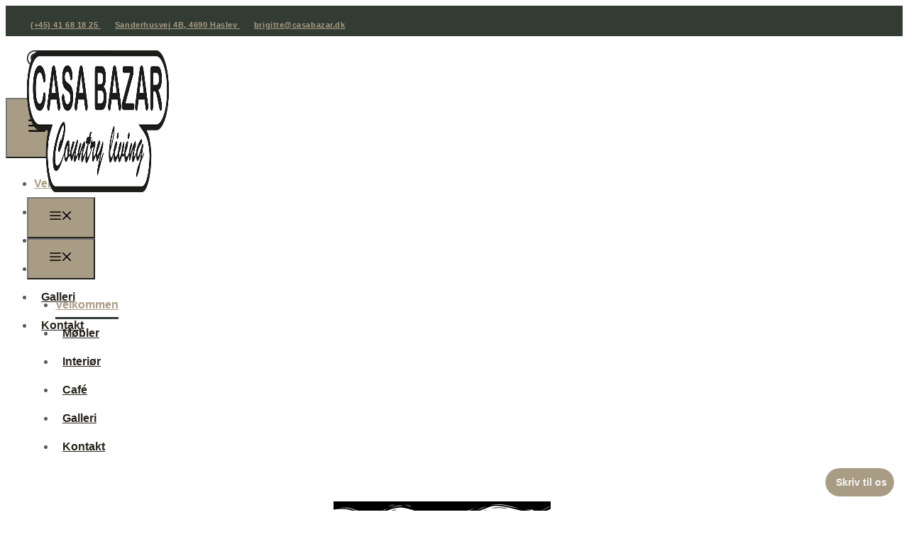

--- FILE ---
content_type: text/html; charset=UTF-8
request_url: https://casabazar.dk/
body_size: 34155
content:
<!DOCTYPE html>
<html lang="da-DK">
<head>
<meta charset="UTF-8">
<script>if(navigator.userAgent.match(/MSIE|Internet Explorer/i)||navigator.userAgent.match(/Trident\/7\..*?rv:11/i)){var href=document.location.href;if(!href.match(/[?&]nowprocket/)){if(href.indexOf("?")==-1){if(href.indexOf("#")==-1){document.location.href=href+"?nowprocket=1"}else{document.location.href=href.replace("#","?nowprocket=1#")}}else{if(href.indexOf("#")==-1){document.location.href=href+"&nowprocket=1"}else{document.location.href=href.replace("#","&nowprocket=1#")}}}}</script><script>(()=>{class RocketLazyLoadScripts{constructor(){this.v="2.0.4",this.userEvents=["keydown","keyup","mousedown","mouseup","mousemove","mouseover","mouseout","touchmove","touchstart","touchend","touchcancel","wheel","click","dblclick","input"],this.attributeEvents=["onblur","onclick","oncontextmenu","ondblclick","onfocus","onmousedown","onmouseenter","onmouseleave","onmousemove","onmouseout","onmouseover","onmouseup","onmousewheel","onscroll","onsubmit"]}async t(){this.i(),this.o(),/iP(ad|hone)/.test(navigator.userAgent)&&this.h(),this.u(),this.l(this),this.m(),this.k(this),this.p(this),this._(),await Promise.all([this.R(),this.L()]),this.lastBreath=Date.now(),this.S(this),this.P(),this.D(),this.O(),this.M(),await this.C(this.delayedScripts.normal),await this.C(this.delayedScripts.defer),await this.C(this.delayedScripts.async),await this.T(),await this.F(),await this.j(),await this.A(),window.dispatchEvent(new Event("rocket-allScriptsLoaded")),this.everythingLoaded=!0,this.lastTouchEnd&&await new Promise(t=>setTimeout(t,500-Date.now()+this.lastTouchEnd)),this.I(),this.H(),this.U(),this.W()}i(){this.CSPIssue=sessionStorage.getItem("rocketCSPIssue"),document.addEventListener("securitypolicyviolation",t=>{this.CSPIssue||"script-src-elem"!==t.violatedDirective||"data"!==t.blockedURI||(this.CSPIssue=!0,sessionStorage.setItem("rocketCSPIssue",!0))},{isRocket:!0})}o(){window.addEventListener("pageshow",t=>{this.persisted=t.persisted,this.realWindowLoadedFired=!0},{isRocket:!0}),window.addEventListener("pagehide",()=>{this.onFirstUserAction=null},{isRocket:!0})}h(){let t;function e(e){t=e}window.addEventListener("touchstart",e,{isRocket:!0}),window.addEventListener("touchend",function i(o){o.changedTouches[0]&&t.changedTouches[0]&&Math.abs(o.changedTouches[0].pageX-t.changedTouches[0].pageX)<10&&Math.abs(o.changedTouches[0].pageY-t.changedTouches[0].pageY)<10&&o.timeStamp-t.timeStamp<200&&(window.removeEventListener("touchstart",e,{isRocket:!0}),window.removeEventListener("touchend",i,{isRocket:!0}),"INPUT"===o.target.tagName&&"text"===o.target.type||(o.target.dispatchEvent(new TouchEvent("touchend",{target:o.target,bubbles:!0})),o.target.dispatchEvent(new MouseEvent("mouseover",{target:o.target,bubbles:!0})),o.target.dispatchEvent(new PointerEvent("click",{target:o.target,bubbles:!0,cancelable:!0,detail:1,clientX:o.changedTouches[0].clientX,clientY:o.changedTouches[0].clientY})),event.preventDefault()))},{isRocket:!0})}q(t){this.userActionTriggered||("mousemove"!==t.type||this.firstMousemoveIgnored?"keyup"===t.type||"mouseover"===t.type||"mouseout"===t.type||(this.userActionTriggered=!0,this.onFirstUserAction&&this.onFirstUserAction()):this.firstMousemoveIgnored=!0),"click"===t.type&&t.preventDefault(),t.stopPropagation(),t.stopImmediatePropagation(),"touchstart"===this.lastEvent&&"touchend"===t.type&&(this.lastTouchEnd=Date.now()),"click"===t.type&&(this.lastTouchEnd=0),this.lastEvent=t.type,t.composedPath&&t.composedPath()[0].getRootNode()instanceof ShadowRoot&&(t.rocketTarget=t.composedPath()[0]),this.savedUserEvents.push(t)}u(){this.savedUserEvents=[],this.userEventHandler=this.q.bind(this),this.userEvents.forEach(t=>window.addEventListener(t,this.userEventHandler,{passive:!1,isRocket:!0})),document.addEventListener("visibilitychange",this.userEventHandler,{isRocket:!0})}U(){this.userEvents.forEach(t=>window.removeEventListener(t,this.userEventHandler,{passive:!1,isRocket:!0})),document.removeEventListener("visibilitychange",this.userEventHandler,{isRocket:!0}),this.savedUserEvents.forEach(t=>{(t.rocketTarget||t.target).dispatchEvent(new window[t.constructor.name](t.type,t))})}m(){const t="return false",e=Array.from(this.attributeEvents,t=>"data-rocket-"+t),i="["+this.attributeEvents.join("],[")+"]",o="[data-rocket-"+this.attributeEvents.join("],[data-rocket-")+"]",s=(e,i,o)=>{o&&o!==t&&(e.setAttribute("data-rocket-"+i,o),e["rocket"+i]=new Function("event",o),e.setAttribute(i,t))};new MutationObserver(t=>{for(const n of t)"attributes"===n.type&&(n.attributeName.startsWith("data-rocket-")||this.everythingLoaded?n.attributeName.startsWith("data-rocket-")&&this.everythingLoaded&&this.N(n.target,n.attributeName.substring(12)):s(n.target,n.attributeName,n.target.getAttribute(n.attributeName))),"childList"===n.type&&n.addedNodes.forEach(t=>{if(t.nodeType===Node.ELEMENT_NODE)if(this.everythingLoaded)for(const i of[t,...t.querySelectorAll(o)])for(const t of i.getAttributeNames())e.includes(t)&&this.N(i,t.substring(12));else for(const e of[t,...t.querySelectorAll(i)])for(const t of e.getAttributeNames())this.attributeEvents.includes(t)&&s(e,t,e.getAttribute(t))})}).observe(document,{subtree:!0,childList:!0,attributeFilter:[...this.attributeEvents,...e]})}I(){this.attributeEvents.forEach(t=>{document.querySelectorAll("[data-rocket-"+t+"]").forEach(e=>{this.N(e,t)})})}N(t,e){const i=t.getAttribute("data-rocket-"+e);i&&(t.setAttribute(e,i),t.removeAttribute("data-rocket-"+e))}k(t){Object.defineProperty(HTMLElement.prototype,"onclick",{get(){return this.rocketonclick||null},set(e){this.rocketonclick=e,this.setAttribute(t.everythingLoaded?"onclick":"data-rocket-onclick","this.rocketonclick(event)")}})}S(t){function e(e,i){let o=e[i];e[i]=null,Object.defineProperty(e,i,{get:()=>o,set(s){t.everythingLoaded?o=s:e["rocket"+i]=o=s}})}e(document,"onreadystatechange"),e(window,"onload"),e(window,"onpageshow");try{Object.defineProperty(document,"readyState",{get:()=>t.rocketReadyState,set(e){t.rocketReadyState=e},configurable:!0}),document.readyState="loading"}catch(t){console.log("WPRocket DJE readyState conflict, bypassing")}}l(t){this.originalAddEventListener=EventTarget.prototype.addEventListener,this.originalRemoveEventListener=EventTarget.prototype.removeEventListener,this.savedEventListeners=[],EventTarget.prototype.addEventListener=function(e,i,o){o&&o.isRocket||!t.B(e,this)&&!t.userEvents.includes(e)||t.B(e,this)&&!t.userActionTriggered||e.startsWith("rocket-")||t.everythingLoaded?t.originalAddEventListener.call(this,e,i,o):(t.savedEventListeners.push({target:this,remove:!1,type:e,func:i,options:o}),"mouseenter"!==e&&"mouseleave"!==e||t.originalAddEventListener.call(this,e,t.savedUserEvents.push,o))},EventTarget.prototype.removeEventListener=function(e,i,o){o&&o.isRocket||!t.B(e,this)&&!t.userEvents.includes(e)||t.B(e,this)&&!t.userActionTriggered||e.startsWith("rocket-")||t.everythingLoaded?t.originalRemoveEventListener.call(this,e,i,o):t.savedEventListeners.push({target:this,remove:!0,type:e,func:i,options:o})}}J(t,e){this.savedEventListeners=this.savedEventListeners.filter(i=>{let o=i.type,s=i.target||window;return e!==o||t!==s||(this.B(o,s)&&(i.type="rocket-"+o),this.$(i),!1)})}H(){EventTarget.prototype.addEventListener=this.originalAddEventListener,EventTarget.prototype.removeEventListener=this.originalRemoveEventListener,this.savedEventListeners.forEach(t=>this.$(t))}$(t){t.remove?this.originalRemoveEventListener.call(t.target,t.type,t.func,t.options):this.originalAddEventListener.call(t.target,t.type,t.func,t.options)}p(t){let e;function i(e){return t.everythingLoaded?e:e.split(" ").map(t=>"load"===t||t.startsWith("load.")?"rocket-jquery-load":t).join(" ")}function o(o){function s(e){const s=o.fn[e];o.fn[e]=o.fn.init.prototype[e]=function(){return this[0]===window&&t.userActionTriggered&&("string"==typeof arguments[0]||arguments[0]instanceof String?arguments[0]=i(arguments[0]):"object"==typeof arguments[0]&&Object.keys(arguments[0]).forEach(t=>{const e=arguments[0][t];delete arguments[0][t],arguments[0][i(t)]=e})),s.apply(this,arguments),this}}if(o&&o.fn&&!t.allJQueries.includes(o)){const e={DOMContentLoaded:[],"rocket-DOMContentLoaded":[]};for(const t in e)document.addEventListener(t,()=>{e[t].forEach(t=>t())},{isRocket:!0});o.fn.ready=o.fn.init.prototype.ready=function(i){function s(){parseInt(o.fn.jquery)>2?setTimeout(()=>i.bind(document)(o)):i.bind(document)(o)}return"function"==typeof i&&(t.realDomReadyFired?!t.userActionTriggered||t.fauxDomReadyFired?s():e["rocket-DOMContentLoaded"].push(s):e.DOMContentLoaded.push(s)),o([])},s("on"),s("one"),s("off"),t.allJQueries.push(o)}e=o}t.allJQueries=[],o(window.jQuery),Object.defineProperty(window,"jQuery",{get:()=>e,set(t){o(t)}})}P(){const t=new Map;document.write=document.writeln=function(e){const i=document.currentScript,o=document.createRange(),s=i.parentElement;let n=t.get(i);void 0===n&&(n=i.nextSibling,t.set(i,n));const c=document.createDocumentFragment();o.setStart(c,0),c.appendChild(o.createContextualFragment(e)),s.insertBefore(c,n)}}async R(){return new Promise(t=>{this.userActionTriggered?t():this.onFirstUserAction=t})}async L(){return new Promise(t=>{document.addEventListener("DOMContentLoaded",()=>{this.realDomReadyFired=!0,t()},{isRocket:!0})})}async j(){return this.realWindowLoadedFired?Promise.resolve():new Promise(t=>{window.addEventListener("load",t,{isRocket:!0})})}M(){this.pendingScripts=[];this.scriptsMutationObserver=new MutationObserver(t=>{for(const e of t)e.addedNodes.forEach(t=>{"SCRIPT"!==t.tagName||t.noModule||t.isWPRocket||this.pendingScripts.push({script:t,promise:new Promise(e=>{const i=()=>{const i=this.pendingScripts.findIndex(e=>e.script===t);i>=0&&this.pendingScripts.splice(i,1),e()};t.addEventListener("load",i,{isRocket:!0}),t.addEventListener("error",i,{isRocket:!0}),setTimeout(i,1e3)})})})}),this.scriptsMutationObserver.observe(document,{childList:!0,subtree:!0})}async F(){await this.X(),this.pendingScripts.length?(await this.pendingScripts[0].promise,await this.F()):this.scriptsMutationObserver.disconnect()}D(){this.delayedScripts={normal:[],async:[],defer:[]},document.querySelectorAll("script[type$=rocketlazyloadscript]").forEach(t=>{t.hasAttribute("data-rocket-src")?t.hasAttribute("async")&&!1!==t.async?this.delayedScripts.async.push(t):t.hasAttribute("defer")&&!1!==t.defer||"module"===t.getAttribute("data-rocket-type")?this.delayedScripts.defer.push(t):this.delayedScripts.normal.push(t):this.delayedScripts.normal.push(t)})}async _(){await this.L();let t=[];document.querySelectorAll("script[type$=rocketlazyloadscript][data-rocket-src]").forEach(e=>{let i=e.getAttribute("data-rocket-src");if(i&&!i.startsWith("data:")){i.startsWith("//")&&(i=location.protocol+i);try{const o=new URL(i).origin;o!==location.origin&&t.push({src:o,crossOrigin:e.crossOrigin||"module"===e.getAttribute("data-rocket-type")})}catch(t){}}}),t=[...new Map(t.map(t=>[JSON.stringify(t),t])).values()],this.Y(t,"preconnect")}async G(t){if(await this.K(),!0!==t.noModule||!("noModule"in HTMLScriptElement.prototype))return new Promise(e=>{let i;function o(){(i||t).setAttribute("data-rocket-status","executed"),e()}try{if(navigator.userAgent.includes("Firefox/")||""===navigator.vendor||this.CSPIssue)i=document.createElement("script"),[...t.attributes].forEach(t=>{let e=t.nodeName;"type"!==e&&("data-rocket-type"===e&&(e="type"),"data-rocket-src"===e&&(e="src"),i.setAttribute(e,t.nodeValue))}),t.text&&(i.text=t.text),t.nonce&&(i.nonce=t.nonce),i.hasAttribute("src")?(i.addEventListener("load",o,{isRocket:!0}),i.addEventListener("error",()=>{i.setAttribute("data-rocket-status","failed-network"),e()},{isRocket:!0}),setTimeout(()=>{i.isConnected||e()},1)):(i.text=t.text,o()),i.isWPRocket=!0,t.parentNode.replaceChild(i,t);else{const i=t.getAttribute("data-rocket-type"),s=t.getAttribute("data-rocket-src");i?(t.type=i,t.removeAttribute("data-rocket-type")):t.removeAttribute("type"),t.addEventListener("load",o,{isRocket:!0}),t.addEventListener("error",i=>{this.CSPIssue&&i.target.src.startsWith("data:")?(console.log("WPRocket: CSP fallback activated"),t.removeAttribute("src"),this.G(t).then(e)):(t.setAttribute("data-rocket-status","failed-network"),e())},{isRocket:!0}),s?(t.fetchPriority="high",t.removeAttribute("data-rocket-src"),t.src=s):t.src="data:text/javascript;base64,"+window.btoa(unescape(encodeURIComponent(t.text)))}}catch(i){t.setAttribute("data-rocket-status","failed-transform"),e()}});t.setAttribute("data-rocket-status","skipped")}async C(t){const e=t.shift();return e?(e.isConnected&&await this.G(e),this.C(t)):Promise.resolve()}O(){this.Y([...this.delayedScripts.normal,...this.delayedScripts.defer,...this.delayedScripts.async],"preload")}Y(t,e){this.trash=this.trash||[];let i=!0;var o=document.createDocumentFragment();t.forEach(t=>{const s=t.getAttribute&&t.getAttribute("data-rocket-src")||t.src;if(s&&!s.startsWith("data:")){const n=document.createElement("link");n.href=s,n.rel=e,"preconnect"!==e&&(n.as="script",n.fetchPriority=i?"high":"low"),t.getAttribute&&"module"===t.getAttribute("data-rocket-type")&&(n.crossOrigin=!0),t.crossOrigin&&(n.crossOrigin=t.crossOrigin),t.integrity&&(n.integrity=t.integrity),t.nonce&&(n.nonce=t.nonce),o.appendChild(n),this.trash.push(n),i=!1}}),document.head.appendChild(o)}W(){this.trash.forEach(t=>t.remove())}async T(){try{document.readyState="interactive"}catch(t){}this.fauxDomReadyFired=!0;try{await this.K(),this.J(document,"readystatechange"),document.dispatchEvent(new Event("rocket-readystatechange")),await this.K(),document.rocketonreadystatechange&&document.rocketonreadystatechange(),await this.K(),this.J(document,"DOMContentLoaded"),document.dispatchEvent(new Event("rocket-DOMContentLoaded")),await this.K(),this.J(window,"DOMContentLoaded"),window.dispatchEvent(new Event("rocket-DOMContentLoaded"))}catch(t){console.error(t)}}async A(){try{document.readyState="complete"}catch(t){}try{await this.K(),this.J(document,"readystatechange"),document.dispatchEvent(new Event("rocket-readystatechange")),await this.K(),document.rocketonreadystatechange&&document.rocketonreadystatechange(),await this.K(),this.J(window,"load"),window.dispatchEvent(new Event("rocket-load")),await this.K(),window.rocketonload&&window.rocketonload(),await this.K(),this.allJQueries.forEach(t=>t(window).trigger("rocket-jquery-load")),await this.K(),this.J(window,"pageshow");const t=new Event("rocket-pageshow");t.persisted=this.persisted,window.dispatchEvent(t),await this.K(),window.rocketonpageshow&&window.rocketonpageshow({persisted:this.persisted})}catch(t){console.error(t)}}async K(){Date.now()-this.lastBreath>45&&(await this.X(),this.lastBreath=Date.now())}async X(){return document.hidden?new Promise(t=>setTimeout(t)):new Promise(t=>requestAnimationFrame(t))}B(t,e){return e===document&&"readystatechange"===t||(e===document&&"DOMContentLoaded"===t||(e===window&&"DOMContentLoaded"===t||(e===window&&"load"===t||e===window&&"pageshow"===t)))}static run(){(new RocketLazyLoadScripts).t()}}RocketLazyLoadScripts.run()})();</script>
	
				<script type="rocketlazyloadscript" data-rocket-type="text/javascript" class="_iub_cs_skip">
				var _iub = _iub || {};
				_iub.csConfiguration = _iub.csConfiguration || {};
				_iub.csConfiguration.siteId = "4049086";
				_iub.csConfiguration.cookiePolicyId = "79591953";
							</script>
			<script type="rocketlazyloadscript" data-minify="1" class="_iub_cs_skip" data-rocket-src="https://casabazar.dk/wp-content/cache/min/1/autoblocking/4049086.js?ver=1760703998" fetchpriority="low" data-rocket-defer defer></script>
			<meta name="robots" content="index, follow, max-image-preview:large, max-snippet:-1, max-video-preview:-1">
<meta name="viewport" content="width=device-width, initial-scale=1">
	<!-- This site is optimized with the Yoast SEO plugin v26.7 - https://yoast.com/wordpress/plugins/seo/ -->
	<title>Casa Bazar tilbyder interi&oslash;r i form af unikke m&oslash;bler, vintage m&oslash;bler og boligartikler p&aring; Sj&aelig;lland | Casa Bazar</title>
<link rel="preload" data-rocket-preload as="image" href="https://casabazar.dk/wp-content/uploads/2024/04/logo-100x310-retina.png" fetchpriority="high">
	<meta name="description" content="Casa Bazar tilbyder interi&oslash;r i form af unikke m&oslash;bler, vintage m&oslash;bler og boligartikler p&aring; Sj&aelig;lland. Kontakt Casa Bazar i dag!">
	<link rel="canonical" href="https://casabazar.dk/">
	<meta property="og:locale" content="da_DK">
	<meta property="og:type" content="website">
	<meta property="og:title" content="Casa Bazar tilbyder interi&oslash;r i form af unikke m&oslash;bler, vintage m&oslash;bler og boligartikler p&aring; Sj&aelig;lland | Casa Bazar">
	<meta property="og:description" content="Casa Bazar tilbyder interi&oslash;r i form af unikke m&oslash;bler, vintage m&oslash;bler og boligartikler p&aring; Sj&aelig;lland. Kontakt Casa Bazar i dag!">
	<meta property="og:url" content="https://casabazar.dk/">
	<meta property="og:site_name" content="Casa Bazar">
	<meta property="article:modified_time" content="2025-10-03T08:40:56+00:00">
	<meta name="twitter:card" content="summary_large_image">
	<script type="application/ld+json" class="yoast-schema-graph">{"@context":"https://schema.org","@graph":[{"@type":"WebPage","@id":"https://casabazar.dk/","url":"https://casabazar.dk/","name":"Casa Bazar tilbyder interi&#248;r i form af unikke m&#248;bler, vintage m&#248;bler og boligartikler p&#229; Sj&#230;lland | Casa Bazar","isPartOf":{"@id":"https://casabazar.webserver1.dk/#website"},"about":{"@id":"https://casabazar.webserver1.dk/#organization"},"datePublished":"2020-02-12T07:51:30+00:00","dateModified":"2025-10-03T08:40:56+00:00","description":"Casa Bazar tilbyder interi&#248;r i form af unikke m&#248;bler, vintage m&#248;bler og boligartikler p&#229; Sj&#230;lland. Kontakt Casa Bazar i dag!","breadcrumb":{"@id":"https://casabazar.dk/#breadcrumb"},"inLanguage":"da-DK","potentialAction":[{"@type":"ReadAction","target":["https://casabazar.dk/"]}]},{"@type":"BreadcrumbList","@id":"https://casabazar.dk/#breadcrumb","itemListElement":[{"@type":"ListItem","position":1,"name":"Forside"}]},{"@type":"WebSite","@id":"https://casabazar.webserver1.dk/#website","url":"https://casabazar.webserver1.dk/","name":"Casa Bazar","description":"Casa Bazar tilbyder interi&#248;r i form af unikke m&#248;bler, vintage m&#248;bler og boligartikler p&#229; Sj&#230;lland ","publisher":{"@id":"https://casabazar.webserver1.dk/#organization"},"potentialAction":[{"@type":"SearchAction","target":{"@type":"EntryPoint","urlTemplate":"https://casabazar.webserver1.dk/?s={search_term_string}"},"query-input":{"@type":"PropertyValueSpecification","valueRequired":true,"valueName":"search_term_string"}}],"inLanguage":"da-DK"},{"@type":"Organization","@id":"https://casabazar.webserver1.dk/#organization","name":"Casa Bazar","url":"https://casabazar.webserver1.dk/","logo":{"@type":"ImageObject","inLanguage":"da-DK","@id":"https://casabazar.webserver1.dk/#/schema/logo/image/","url":"https://casabazar.dk/wp-content/uploads/2024/04/logo-100x310-retina.png","contentUrl":"https://casabazar.dk/wp-content/uploads/2024/04/logo-100x310-retina.png","width":620,"height":200,"caption":"Casa Bazar"},"image":{"@id":"https://casabazar.webserver1.dk/#/schema/logo/image/"}}]}</script>
	<!-- / Yoast SEO plugin. -->


<link rel="dns-prefetch" href="//cdn.iubenda.com">
<link rel="dns-prefetch" href="//kit.fontawesome.com">

<link rel="alternate" type="application/rss+xml" title="Casa Bazar &raquo; Feed" href="https://casabazar.dk/feed/">
<link rel="alternate" type="application/rss+xml" title="Casa Bazar &raquo;-kommentar-feed" href="https://casabazar.dk/comments/feed/">
<link rel="alternate" title="oEmbed (JSON)" type="application/json+oembed" href="https://casabazar.dk/wp-json/oembed/1.0/embed?url=https%3A%2F%2Fcasabazar.dk%2F">
<link rel="alternate" title="oEmbed (XML)" type="text/xml+oembed" href="https://casabazar.dk/wp-json/oembed/1.0/embed?url=https%3A%2F%2Fcasabazar.dk%2F&amp;format=xml">
<style id="wp-img-auto-sizes-contain-inline-css">
img:is([sizes=auto i],[sizes^="auto," i]){contain-intrinsic-size:3000px 1500px}
/*# sourceURL=wp-img-auto-sizes-contain-inline-css */
</style>
<style id="classic-theme-styles-inline-css">
/*! This file is auto-generated */
.wp-block-button__link{color:#fff;background-color:#32373c;border-radius:9999px;box-shadow:none;text-decoration:none;padding:calc(.667em + 2px) calc(1.333em + 2px);font-size:1.125em}.wp-block-file__button{background:#32373c;color:#fff;text-decoration:none}
/*# sourceURL=/wp-includes/css/classic-themes.min.css */
</style>
<style id="font-awesome-svg-styles-default-inline-css">
.svg-inline--fa {
  display: inline-block;
  height: 1em;
  overflow: visible;
  vertical-align: -.125em;
}
/*# sourceURL=font-awesome-svg-styles-default-inline-css */
</style>
<link data-minify="1" rel="stylesheet" id="font-awesome-svg-styles-css" href="https://casabazar.dk/wp-content/cache/min/1/wp-content/uploads/font-awesome/v5.15.4/css/svg-with-js.css?ver=1768887195" media="all">
<style id="font-awesome-svg-styles-inline-css">
   .wp-block-font-awesome-icon svg::before,
   .wp-rich-text-font-awesome-icon svg::before {content: unset;}
/*# sourceURL=font-awesome-svg-styles-inline-css */
</style>
<style id="global-styles-inline-css">
:root{--wp--preset--aspect-ratio--square: 1;--wp--preset--aspect-ratio--4-3: 4/3;--wp--preset--aspect-ratio--3-4: 3/4;--wp--preset--aspect-ratio--3-2: 3/2;--wp--preset--aspect-ratio--2-3: 2/3;--wp--preset--aspect-ratio--16-9: 16/9;--wp--preset--aspect-ratio--9-16: 9/16;--wp--preset--color--black: var(--black);--wp--preset--color--cyan-bluish-gray: #abb8c3;--wp--preset--color--white: var(--white);--wp--preset--color--pale-pink: #f78da7;--wp--preset--color--vivid-red: #cf2e2e;--wp--preset--color--luminous-vivid-orange: #ff6900;--wp--preset--color--luminous-vivid-amber: #fcb900;--wp--preset--color--light-green-cyan: #7bdcb5;--wp--preset--color--vivid-green-cyan: #00d084;--wp--preset--color--pale-cyan-blue: #8ed1fc;--wp--preset--color--vivid-cyan-blue: #0693e3;--wp--preset--color--vivid-purple: #9b51e0;--wp--preset--color--dark: var(--dark);--wp--preset--color--accent: var(--accent);--wp--preset--color--cta: var(--cta);--wp--preset--color--light: var(--light);--wp--preset--color--text: var(--text);--wp--preset--gradient--vivid-cyan-blue-to-vivid-purple: linear-gradient(135deg,rgb(6,147,227) 0%,rgb(155,81,224) 100%);--wp--preset--gradient--light-green-cyan-to-vivid-green-cyan: linear-gradient(135deg,rgb(122,220,180) 0%,rgb(0,208,130) 100%);--wp--preset--gradient--luminous-vivid-amber-to-luminous-vivid-orange: linear-gradient(135deg,rgb(252,185,0) 0%,rgb(255,105,0) 100%);--wp--preset--gradient--luminous-vivid-orange-to-vivid-red: linear-gradient(135deg,rgb(255,105,0) 0%,rgb(207,46,46) 100%);--wp--preset--gradient--very-light-gray-to-cyan-bluish-gray: linear-gradient(135deg,rgb(238,238,238) 0%,rgb(169,184,195) 100%);--wp--preset--gradient--cool-to-warm-spectrum: linear-gradient(135deg,rgb(74,234,220) 0%,rgb(151,120,209) 20%,rgb(207,42,186) 40%,rgb(238,44,130) 60%,rgb(251,105,98) 80%,rgb(254,248,76) 100%);--wp--preset--gradient--blush-light-purple: linear-gradient(135deg,rgb(255,206,236) 0%,rgb(152,150,240) 100%);--wp--preset--gradient--blush-bordeaux: linear-gradient(135deg,rgb(254,205,165) 0%,rgb(254,45,45) 50%,rgb(107,0,62) 100%);--wp--preset--gradient--luminous-dusk: linear-gradient(135deg,rgb(255,203,112) 0%,rgb(199,81,192) 50%,rgb(65,88,208) 100%);--wp--preset--gradient--pale-ocean: linear-gradient(135deg,rgb(255,245,203) 0%,rgb(182,227,212) 50%,rgb(51,167,181) 100%);--wp--preset--gradient--electric-grass: linear-gradient(135deg,rgb(202,248,128) 0%,rgb(113,206,126) 100%);--wp--preset--gradient--midnight: linear-gradient(135deg,rgb(2,3,129) 0%,rgb(40,116,252) 100%);--wp--preset--font-size--small: 13px;--wp--preset--font-size--medium: 20px;--wp--preset--font-size--large: 36px;--wp--preset--font-size--x-large: 42px;--wp--preset--spacing--20: 0.44rem;--wp--preset--spacing--30: 0.67rem;--wp--preset--spacing--40: 1rem;--wp--preset--spacing--50: 1.5rem;--wp--preset--spacing--60: 2.25rem;--wp--preset--spacing--70: 3.38rem;--wp--preset--spacing--80: 5.06rem;--wp--preset--shadow--natural: 6px 6px 9px rgba(0, 0, 0, 0.2);--wp--preset--shadow--deep: 12px 12px 50px rgba(0, 0, 0, 0.4);--wp--preset--shadow--sharp: 6px 6px 0px rgba(0, 0, 0, 0.2);--wp--preset--shadow--outlined: 6px 6px 0px -3px rgb(255, 255, 255), 6px 6px rgb(0, 0, 0);--wp--preset--shadow--crisp: 6px 6px 0px rgb(0, 0, 0);}:where(.is-layout-flex){gap: 0.5em;}:where(.is-layout-grid){gap: 0.5em;}body .is-layout-flex{display: flex;}.is-layout-flex{flex-wrap: wrap;align-items: center;}.is-layout-flex > :is(*, div){margin: 0;}body .is-layout-grid{display: grid;}.is-layout-grid > :is(*, div){margin: 0;}:where(.wp-block-columns.is-layout-flex){gap: 2em;}:where(.wp-block-columns.is-layout-grid){gap: 2em;}:where(.wp-block-post-template.is-layout-flex){gap: 1.25em;}:where(.wp-block-post-template.is-layout-grid){gap: 1.25em;}.has-black-color{color: var(--wp--preset--color--black) !important;}.has-cyan-bluish-gray-color{color: var(--wp--preset--color--cyan-bluish-gray) !important;}.has-white-color{color: var(--wp--preset--color--white) !important;}.has-pale-pink-color{color: var(--wp--preset--color--pale-pink) !important;}.has-vivid-red-color{color: var(--wp--preset--color--vivid-red) !important;}.has-luminous-vivid-orange-color{color: var(--wp--preset--color--luminous-vivid-orange) !important;}.has-luminous-vivid-amber-color{color: var(--wp--preset--color--luminous-vivid-amber) !important;}.has-light-green-cyan-color{color: var(--wp--preset--color--light-green-cyan) !important;}.has-vivid-green-cyan-color{color: var(--wp--preset--color--vivid-green-cyan) !important;}.has-pale-cyan-blue-color{color: var(--wp--preset--color--pale-cyan-blue) !important;}.has-vivid-cyan-blue-color{color: var(--wp--preset--color--vivid-cyan-blue) !important;}.has-vivid-purple-color{color: var(--wp--preset--color--vivid-purple) !important;}.has-black-background-color{background-color: var(--wp--preset--color--black) !important;}.has-cyan-bluish-gray-background-color{background-color: var(--wp--preset--color--cyan-bluish-gray) !important;}.has-white-background-color{background-color: var(--wp--preset--color--white) !important;}.has-pale-pink-background-color{background-color: var(--wp--preset--color--pale-pink) !important;}.has-vivid-red-background-color{background-color: var(--wp--preset--color--vivid-red) !important;}.has-luminous-vivid-orange-background-color{background-color: var(--wp--preset--color--luminous-vivid-orange) !important;}.has-luminous-vivid-amber-background-color{background-color: var(--wp--preset--color--luminous-vivid-amber) !important;}.has-light-green-cyan-background-color{background-color: var(--wp--preset--color--light-green-cyan) !important;}.has-vivid-green-cyan-background-color{background-color: var(--wp--preset--color--vivid-green-cyan) !important;}.has-pale-cyan-blue-background-color{background-color: var(--wp--preset--color--pale-cyan-blue) !important;}.has-vivid-cyan-blue-background-color{background-color: var(--wp--preset--color--vivid-cyan-blue) !important;}.has-vivid-purple-background-color{background-color: var(--wp--preset--color--vivid-purple) !important;}.has-black-border-color{border-color: var(--wp--preset--color--black) !important;}.has-cyan-bluish-gray-border-color{border-color: var(--wp--preset--color--cyan-bluish-gray) !important;}.has-white-border-color{border-color: var(--wp--preset--color--white) !important;}.has-pale-pink-border-color{border-color: var(--wp--preset--color--pale-pink) !important;}.has-vivid-red-border-color{border-color: var(--wp--preset--color--vivid-red) !important;}.has-luminous-vivid-orange-border-color{border-color: var(--wp--preset--color--luminous-vivid-orange) !important;}.has-luminous-vivid-amber-border-color{border-color: var(--wp--preset--color--luminous-vivid-amber) !important;}.has-light-green-cyan-border-color{border-color: var(--wp--preset--color--light-green-cyan) !important;}.has-vivid-green-cyan-border-color{border-color: var(--wp--preset--color--vivid-green-cyan) !important;}.has-pale-cyan-blue-border-color{border-color: var(--wp--preset--color--pale-cyan-blue) !important;}.has-vivid-cyan-blue-border-color{border-color: var(--wp--preset--color--vivid-cyan-blue) !important;}.has-vivid-purple-border-color{border-color: var(--wp--preset--color--vivid-purple) !important;}.has-vivid-cyan-blue-to-vivid-purple-gradient-background{background: var(--wp--preset--gradient--vivid-cyan-blue-to-vivid-purple) !important;}.has-light-green-cyan-to-vivid-green-cyan-gradient-background{background: var(--wp--preset--gradient--light-green-cyan-to-vivid-green-cyan) !important;}.has-luminous-vivid-amber-to-luminous-vivid-orange-gradient-background{background: var(--wp--preset--gradient--luminous-vivid-amber-to-luminous-vivid-orange) !important;}.has-luminous-vivid-orange-to-vivid-red-gradient-background{background: var(--wp--preset--gradient--luminous-vivid-orange-to-vivid-red) !important;}.has-very-light-gray-to-cyan-bluish-gray-gradient-background{background: var(--wp--preset--gradient--very-light-gray-to-cyan-bluish-gray) !important;}.has-cool-to-warm-spectrum-gradient-background{background: var(--wp--preset--gradient--cool-to-warm-spectrum) !important;}.has-blush-light-purple-gradient-background{background: var(--wp--preset--gradient--blush-light-purple) !important;}.has-blush-bordeaux-gradient-background{background: var(--wp--preset--gradient--blush-bordeaux) !important;}.has-luminous-dusk-gradient-background{background: var(--wp--preset--gradient--luminous-dusk) !important;}.has-pale-ocean-gradient-background{background: var(--wp--preset--gradient--pale-ocean) !important;}.has-electric-grass-gradient-background{background: var(--wp--preset--gradient--electric-grass) !important;}.has-midnight-gradient-background{background: var(--wp--preset--gradient--midnight) !important;}.has-small-font-size{font-size: var(--wp--preset--font-size--small) !important;}.has-medium-font-size{font-size: var(--wp--preset--font-size--medium) !important;}.has-large-font-size{font-size: var(--wp--preset--font-size--large) !important;}.has-x-large-font-size{font-size: var(--wp--preset--font-size--x-large) !important;}
:where(.wp-block-post-template.is-layout-flex){gap: 1.25em;}:where(.wp-block-post-template.is-layout-grid){gap: 1.25em;}
:where(.wp-block-term-template.is-layout-flex){gap: 1.25em;}:where(.wp-block-term-template.is-layout-grid){gap: 1.25em;}
:where(.wp-block-columns.is-layout-flex){gap: 2em;}:where(.wp-block-columns.is-layout-grid){gap: 2em;}
:root :where(.wp-block-pullquote){font-size: 1.5em;line-height: 1.6;}
/*# sourceURL=global-styles-inline-css */
</style>
<link rel="stylesheet" id="generate-widget-areas-css" href="https://casabazar.dk/wp-content/themes/generatepress/assets/css/components/widget-areas.min.css?ver=3.6.1" media="all">
<link rel="stylesheet" id="generate-style-css" href="https://casabazar.dk/wp-content/themes/generatepress/assets/css/main.min.css?ver=3.6.1" media="all">
<style id="generate-style-inline-css">
.is-right-sidebar{width:25%;}.is-left-sidebar{width:25%;}.site-content .content-area{width:100%;}@media (max-width: 1024px){.main-navigation .menu-toggle,.sidebar-nav-mobile:not(#sticky-placeholder){display:block;}.main-navigation ul,.gen-sidebar-nav,.main-navigation:not(.slideout-navigation):not(.toggled) .main-nav > ul,.has-inline-mobile-toggle #site-navigation .inside-navigation > *:not(.navigation-search):not(.main-nav){display:none;}.nav-align-right .inside-navigation,.nav-align-center .inside-navigation{justify-content:space-between;}.has-inline-mobile-toggle .mobile-menu-control-wrapper{display:flex;flex-wrap:wrap;}.has-inline-mobile-toggle .inside-header{flex-direction:row;text-align:left;flex-wrap:wrap;}.has-inline-mobile-toggle .header-widget,.has-inline-mobile-toggle #site-navigation{flex-basis:100%;}.nav-float-left .has-inline-mobile-toggle #site-navigation{order:10;}}
.elementor-template-full-width .site-content{display:block;}
.dynamic-author-image-rounded{border-radius:100%;}.dynamic-featured-image, .dynamic-author-image{vertical-align:middle;}.one-container.blog .dynamic-content-template:not(:last-child), .one-container.archive .dynamic-content-template:not(:last-child){padding-bottom:0px;}.dynamic-entry-excerpt > p:last-child{margin-bottom:0px;}
/*# sourceURL=generate-style-inline-css */
</style>
<link data-minify="1" rel="stylesheet" id="tablepress-default-css" href="https://casabazar.dk/wp-content/cache/min/1/wp-content/plugins/tablepress/css/build/default.css?ver=1768887195" media="all">
<link rel="stylesheet" id="generatepress-dynamic-css" href="https://casabazar.dk/wp-content/uploads/generatepress/style.min.css?ver=1767950359" media="all">
<link rel="stylesheet" id="generate-child-css" href="https://casabazar.dk/wp-content/themes/generatepress_child/style.css?ver=1699430427" media="all">
<link rel="stylesheet" id="elementor-frontend-css" href="https://casabazar.dk/wp-content/uploads/elementor/css/custom-frontend.min.css?ver=1768887194" media="all">
<link rel="stylesheet" id="elementor-post-4596-css" href="https://casabazar.dk/wp-content/uploads/elementor/css/post-4596.css?ver=1768887194" media="all">
<link rel="stylesheet" id="e-animation-fadeIn-css" href="https://casabazar.dk/wp-content/plugins/elementor/assets/lib/animations/styles/fadeIn.min.css?ver=3.34.1" media="all">
<link rel="stylesheet" id="widget-heading-css" href="https://casabazar.dk/wp-content/plugins/elementor/assets/css/widget-heading.min.css?ver=3.34.1" media="all">
<link rel="stylesheet" id="e-shapes-css" href="https://casabazar.dk/wp-content/plugins/elementor/assets/css/conditionals/shapes.min.css?ver=3.34.1" media="all">
<link data-minify="1" rel="stylesheet" id="swiper-css" href="https://casabazar.dk/wp-content/cache/min/1/wp-content/plugins/elementor/assets/lib/swiper/v8/css/swiper.min.css?ver=1768887195" media="all">
<link rel="stylesheet" id="e-swiper-css" href="https://casabazar.dk/wp-content/plugins/elementor/assets/css/conditionals/e-swiper.min.css?ver=3.34.1" media="all">
<link rel="stylesheet" id="widget-divider-css" href="https://casabazar.dk/wp-content/plugins/elementor/assets/css/widget-divider.min.css?ver=3.34.1" media="all">
<link rel="stylesheet" id="widget-call-to-action-css" href="https://casabazar.dk/wp-content/uploads/elementor/css/custom-pro-widget-call-to-action.min.css?ver=1768887194" media="all">
<link rel="stylesheet" id="e-transitions-css" href="https://casabazar.dk/wp-content/plugins/elementor-pro/assets/css/conditionals/transitions.min.css?ver=3.34.0" media="all">
<link rel="stylesheet" id="widget-social-css" href="https://casabazar.dk/wp-content/plugins/elementor-pro/assets/css/widget-social.min.css?ver=3.34.0" media="all">
<link rel="stylesheet" id="widget-google_maps-css" href="https://casabazar.dk/wp-content/plugins/elementor/assets/css/widget-google_maps.min.css?ver=3.34.1" media="all">
<link rel="stylesheet" id="elementor-post-15-css" href="https://casabazar.dk/wp-content/cache/background-css/1/casabazar.dk/wp-content/uploads/elementor/css/post-15.css?ver=1768887194&amp;wpr_t=1768890795" media="all">
<link rel="stylesheet" id="generate-offside-css" href="https://casabazar.dk/wp-content/plugins/gp-premium/menu-plus/functions/css/offside.min.css?ver=2.4.1" media="all">
<style id="generate-offside-inline-css">
:root{--gp-slideout-width:265px;}.slideout-navigation.main-navigation{background-color:var(--white);}.slideout-navigation.main-navigation .main-nav ul li a{color:var(--black);}.slideout-navigation.main-navigation ul ul{background-color:rgba(255,255,255,0);}.slideout-navigation.main-navigation .main-nav ul ul li a{color:var(--text);}.slideout-navigation.main-navigation .main-nav ul li:not([class*="current-menu-"]):hover > a, .slideout-navigation.main-navigation .main-nav ul li:not([class*="current-menu-"]):focus > a, .slideout-navigation.main-navigation .main-nav ul li.sfHover:not([class*="current-menu-"]) > a{color:var(--accent);}.slideout-navigation.main-navigation .main-nav ul ul li:not([class*="current-menu-"]):hover > a, .slideout-navigation.main-navigation .main-nav ul ul li:not([class*="current-menu-"]):focus > a, .slideout-navigation.main-navigation .main-nav ul ul li.sfHover:not([class*="current-menu-"]) > a{background-color:rgba(255,255,255,0);}.slideout-navigation.main-navigation .main-nav ul li[class*="current-menu-"] > a{color:var(--accent);}.slideout-navigation.main-navigation .main-nav ul ul li[class*="current-menu-"] > a{background-color:rgba(255,255,255,0);}.slideout-navigation, .slideout-navigation a{color:var(--black);}.slideout-navigation button.slideout-exit{color:var(--black);padding-left:10px;padding-right:10px;}.slide-opened nav.toggled .menu-toggle:before{display:none;}@media (max-width: 1024px){.menu-bar-item.slideout-toggle{display:none;}}
.slideout-navigation.main-navigation .main-nav ul li a{font-weight:700;font-size:18px;line-height:1.8em;}
/*# sourceURL=generate-offside-inline-css */
</style>
<link rel="stylesheet" id="generate-navigation-branding-css" href="https://casabazar.dk/wp-content/plugins/gp-premium/menu-plus/functions/css/navigation-branding-flex.min.css?ver=2.4.1" media="all">
<style id="generate-navigation-branding-inline-css">
@media (max-width: 1024px){.site-header, #site-navigation, #sticky-navigation{display:none !important;opacity:0.0;}#mobile-header{display:block !important;width:100% !important;}#mobile-header .main-nav > ul{display:none;}#mobile-header.toggled .main-nav > ul, #mobile-header .menu-toggle, #mobile-header .mobile-bar-items{display:block;}#mobile-header .main-nav{-ms-flex:0 0 100%;flex:0 0 100%;-webkit-box-ordinal-group:5;-ms-flex-order:4;order:4;}}.main-navigation.has-branding.grid-container .navigation-branding, .main-navigation.has-branding:not(.grid-container) .inside-navigation:not(.grid-container) .navigation-branding{margin-left:10px;}.navigation-branding img, .site-logo.mobile-header-logo img{height:40px;width:auto;}.navigation-branding .main-title{line-height:40px;}@media (max-width: 1240px){#site-navigation .navigation-branding, #sticky-navigation .navigation-branding{margin-left:10px;}}@media (max-width: 1024px){.main-navigation.has-branding.nav-align-center .menu-bar-items, .main-navigation.has-sticky-branding.navigation-stick.nav-align-center .menu-bar-items{margin-left:auto;}.navigation-branding{margin-right:auto;margin-left:10px;}.navigation-branding .main-title, .mobile-header-navigation .site-logo{margin-left:10px;}.navigation-branding img, .site-logo.mobile-header-logo{height:70px;}.navigation-branding .main-title{line-height:70px;}}
/*# sourceURL=generate-navigation-branding-inline-css */
</style>
<style id="rocket-lazyload-inline-css">
.rll-youtube-player{position:relative;padding-bottom:56.23%;height:0;overflow:hidden;max-width:100%;}.rll-youtube-player:focus-within{outline: 2px solid currentColor;outline-offset: 5px;}.rll-youtube-player iframe{position:absolute;top:0;left:0;width:100%;height:100%;z-index:100;background:0 0}.rll-youtube-player img{bottom:0;display:block;left:0;margin:auto;max-width:100%;width:100%;position:absolute;right:0;top:0;border:none;height:auto;-webkit-transition:.4s all;-moz-transition:.4s all;transition:.4s all}.rll-youtube-player img:hover{-webkit-filter:brightness(75%)}.rll-youtube-player .play{height:100%;width:100%;left:0;top:0;position:absolute;background:var(--wpr-bg-1bd949d6-cfab-4171-b89e-f3b1e630ba1a) no-repeat center;background-color: transparent !important;cursor:pointer;border:none;}.wp-embed-responsive .wp-has-aspect-ratio .rll-youtube-player{position:absolute;padding-bottom:0;width:100%;height:100%;top:0;bottom:0;left:0;right:0}
/*# sourceURL=rocket-lazyload-inline-css */
</style>

<script type="rocketlazyloadscript" data-rocket-type="text/javascript" class=" _iub_cs_skip" id="iubenda-head-inline-scripts-0">
var _iub = _iub || [];
                        _iub.csConfiguration = {"askConsentAtCookiePolicyUpdate":true,"floatingPreferencesButtonDisplay":"bottom-left","lang":"da","perPurposeConsent":true,"reloadOnContent":true,"purposes":"1,2,3,4,5","siteId":4049086,"whitelabel":false,"cookiePolicyId":79591953,"i18n":{"da":{"banner":{"title":"Denne hjemmeside bruger cookies","dynamic":{"body":"Vi vil gerne bruge oplysninger om dig til at forbedre din oplevelse af vores hjemmeside og til intern statistik med henblik p&#229; markedsf&#248;ring. Du kan l&#230;se mere om behandling af dine personoplysninger p&#229; lnappen \"F&#229; mere at vide\" herunder."}}}}, "banner":{ "acceptButtonCaptionColor":"#FFFFFF","acceptButtonColor":"#313E5F","acceptButtonDisplay":true,"backgroundColor":"#F7FFF9","closeButtonDisplay":false,"customizeButtonCaptionColor":"#313E5F","customizeButtonColor":"#DEE6E0","customizeButtonDisplay":true,"explicitWithdrawal":true,"listPurposes":true,"position":"float-bottom-center","rejectButtonCaptionColor":"#FFFFFF","rejectButtonColor":"#313E5F","rejectButtonDisplay":true,"showPurposesToggles":true,"theme":"night_sky-neutral","textColor":"#313E5F" }};
                        
//# sourceURL=iubenda-head-inline-scripts-0
</script>
<script type="rocketlazyloadscript" data-minify="1" data-rocket-type="text/javascript" charset="UTF-8" async="" class=" _iub_cs_skip" data-rocket-src="https://casabazar.dk/wp-content/cache/min/1/cs/iubenda_cs.js?ver=1760703998" id="iubenda-head-scripts-1-js"></script>
<script type="rocketlazyloadscript" defer crossorigin="anonymous" data-rocket-src="https://kit.fontawesome.com/44fa722dac.js" id="font-awesome-official-js"></script>
<script src="https://casabazar.dk/wp-includes/js/jquery/jquery.min.js?ver=3.7.1" id="jquery-core-js"></script>
<script src="https://casabazar.dk/wp-includes/js/jquery/jquery-migrate.min.js?ver=3.4.1" id="jquery-migrate-js" data-rocket-defer defer></script>
<link rel="https://api.w.org/" href="https://casabazar.dk/wp-json/">
<link rel="alternate" title="JSON" type="application/json" href="https://casabazar.dk/wp-json/wp/v2/pages/15">
<link rel="EditURI" type="application/rsd+xml" title="RSD" href="https://casabazar.dk/xmlrpc.php?rsd">
<meta name="generator" content="WordPress 6.9">
<link rel="shortlink" href="https://casabazar.dk/">
<meta name="google-site-verification" content="7mzRwY4JLLn_9wsm9DADqf9TSa3nQpPSlhCl7_ZrQDw">
                                    
                                    <!-- Analytics by WP Statistics - https://wp-statistics.com -->
<meta name="generator" content="Elementor 3.34.1; features: e_font_icon_svg, additional_custom_breakpoints; settings: css_print_method-external, google_font-disabled, font_display-swap">
			<style>
				.e-con.e-parent:nth-of-type(n+4):not(.e-lazyloaded):not(.e-no-lazyload),
				.e-con.e-parent:nth-of-type(n+4):not(.e-lazyloaded):not(.e-no-lazyload) * {
					background-image: none !important;
				}
				@media screen and (max-height: 1024px) {
					.e-con.e-parent:nth-of-type(n+3):not(.e-lazyloaded):not(.e-no-lazyload),
					.e-con.e-parent:nth-of-type(n+3):not(.e-lazyloaded):not(.e-no-lazyload) * {
						background-image: none !important;
					}
				}
				@media screen and (max-height: 640px) {
					.e-con.e-parent:nth-of-type(n+2):not(.e-lazyloaded):not(.e-no-lazyload),
					.e-con.e-parent:nth-of-type(n+2):not(.e-lazyloaded):not(.e-no-lazyload) * {
						background-image: none !important;
					}
				}
			</style>
			
<style>
	#site-navigation ul.menu > li > a > .dropdown-menu-toggle > .gp-icon > svg {
		top: 0.15em;
	}
	
	#site-navigation ul.menu > li:has(.sub-menu):hover > a > .dropdown-menu-toggle > .gp-icon > svg {
		transform: scaleY(-1);
	}
</style>
<link rel="icon" href="https://casabazar.dk/wp-content/uploads/2024/04/cropped-logo-100x310-retina-1-32x32.png" sizes="32x32">
<link rel="icon" href="https://casabazar.dk/wp-content/uploads/2024/04/cropped-logo-100x310-retina-1-192x192.png" sizes="192x192">
<link rel="apple-touch-icon" href="https://casabazar.dk/wp-content/uploads/2024/04/cropped-logo-100x310-retina-1-180x180.png">
<meta name="msapplication-TileImage" content="https://casabazar.dk/wp-content/uploads/2024/04/cropped-logo-100x310-retina-1-270x270.png">
		<style id="wp-custom-css">
			/*** CUSTOM CSS ***/

.footer-logo img{

	max-height: 40px;
	width: auto
	
}

/*** TOC
 * PageSpeed Insights
 * Font
 * Farve
 * GeneratePress
 * Elementor
 * WordPress
 * TablePress
 * Forminator
 * Hustle
 * GDPR Cookie Compliance
 * Custom classes
 * Defaults
 ***/

/*** PAGESPEED INSIGHTS ***

#masthead {
	max-height: 80px;
}

#masthead .header-image {
	max-height: 40px;
}

/*** FONT ***/

body,
button,
input,
select,
textarea,
h1, h2, h3, h4, h5, h6, p, span {
	font-family: 'Red Hat Display', Helvetica, sans-serif;
}

.gm-style, .moove_gdpr_text {
	font-family: 'Red Hat Display', Helvetica, sans-serif !important;
}

/*** FARVE ***/

/* HEADER */

#site-navigation .main-nav .sub-menu li a {
	background-color: var(--white);
}

/* CALL TO ACTION LINKS */

:is(.site-content, .site-footer) :is(a[href^="mailto:"], a[href^="tel:"]),
.site-content a[href*="/kontakt/"]:not(.elementor-button) {
	color: var(--cta);
}

/* ELEMENTOR WIDGETS */

.elementor-button {
	background-color: var(--accent);
}
.cta .elementor-button {
	background-color: var(--cta);
}
:is(.e-con.accent, .elementor-widget.accent) .elementor-button {
	background-color: var(--dark);
}

.elementor-cta .elementor-button {
	color: var(--white) !important;
	background-color: var(--cta) !important;
	border-color: transparent !important;
}

/* ELEMENTOR CONTAINERS */

.e-con.light,
.elementor-widget.light {
	background-color: var(--light);
}

.e-con.accent,
.elementor-widget.accent {
	background-color: var(--accent);
}
.e-con.accent :is(h1, h2, h3, h4, h5, h6, p, div),
.elementor-widget.accent :is(h1, h2, h3, h4, h5, h6, p, div) {
	color: var(--white);
}

.e-con.dark,
.elementor-widget.dark {
	background-color: var(--dark);
}
.e-con.dark :is(h1, h2, h3, h4, h5, h6, p, div),
.elementor-widget.dark :is(h1, h2, h3, h4, h5, h6, p, div) {
	color: var(--white);
}

/* CUSTOM WIDGETS */

.slide-out-widget .button,
.header-widget .some a i,
.header-widget .contact-button a,
.fixed-pill a,
.fixed-contact a i {
	background-color: var(--cta);
	color: var(--white);
}

/* FORMINATOR */

.forminator-button {
	background-color: var(--cta) !important;
}

/* MARKERING */

::selection {
	background-color: var(--cta);
	color: var(--white);
}

/* SLIDEOUT OVERLAY */

.slideout-overlay {
	background-color: var(--dark);
}

.offside-js--is-open .slideout-overlay {
  opacity: .7;
}

/*** GENERATEPRESS ***/

/* TOP BAR */

.top-bar a:hover {
	filter: brightness(1.2);
}

.top-bar .left a {
	padding-right: 5px;
}

.top-bar .left a:last-child {
	padding-right: 0;
}

.top-bar .left a i {
	font-size: 16px;
	vertical-align: middle;
}

.top-bar .right a {
	padding-right: 15px;
}

.top-bar .right a:last-child {
	padding-right: 0;
}

.top-bar .right a i {
	padding-right: 5px;
	font-size: 14px;
	vertical-align: middle;
}

@media (max-width: 450px) {
	.inside-top-bar {
  	padding: 15px 10px;
	}
	
	.top-bar a i {
		display: none;
	}
}

/* PRIMARY NAVIGATION */

.main-navigation .main-nav > ul > li:first-child > a {
  padding-left: 0;
}

.main-navigation:not(:has(.slideout-toggle)) .main-nav > ul > li:last-child > a {
  padding-right: 0;
}

.main-navigation .sub-menu {
	box-shadow: none !important;
	padding-top: 20px;
}

#sticky-navigation .sub-menu {
	padding-top: 0;
}

#site-navigation .main-nav > ul > li:hover > .sub-menu {
	transform: translateY(0);
}

#site-navigation .main-nav > ul > li > .sub-menu {
	left: auto;
	transition: .5s;
	height: auto;
	transform: translateY(-5px);
}

.main-navigation .sub-menu ul {
	padding-top: 0;
}

.main-navigation .main-nav .sub-menu li a {
  padding: 10px;
}

.naked #site-navigation .main-nav .sub-menu li:first-child a {
	border-radius: 2px 2px 0 0;
}

.naked #site-navigation .main-nav .sub-menu li:only-child a {
  border-radius: 2px 2px 2px 2px;
}

.naked.on-scroll #site-navigation .main-nav .sub-menu li:first-child a {
	border-radius: 0;
}

#site-navigation .main-nav .sub-menu li:last-child a {
	border-radius: 0 0 2px 2px;
}

#site-navigation .main-nav .sub-menu:has(.menu-item-has-children) li a {
	border-radius: 0; 
}

.main-navigation .dropdown-menu-toggle {
  padding-left: 5px;
}

.main-navigation .menu-item-has-children ul .dropdown-menu-toggle {
  padding-top: 10px;
  padding-bottom: 10px;
  margin-top: -10px;
}

.main-navigation .menu-bar-items a:last-child {
	padding-right: 0;
}

/* HEADER WIDGETS */

.header-widget {
	text-align: right;
}

.header-widget .some a {
	display: inline-block;
	padding-right: 2px;
}

.header-widget .some a:last-child {
	padding-right: 0;
}

.header-widget .some a i {
	font-size: 14px;
	width: 25px;
	line-height: 25px;
	border-radius: 50px;
	text-align: center;
	transition: .5s;
}

.header-widget .contact-button a {
	display: inline-block;
	width: auto;
	padding: 10px 25px;
	border-radius: 1px;
	font-size: 14px;
	line-height: 20px;
	font-weight: 800;
	transition: .5s;
}

.header-widget .some a:hover i,
.header-widget .contact-button a:hover {
	filter: brightness(120%);
}

/* SECONDARY NAVIGATION */

.secondary-navigation .inside-navigation {
	padding-left: 30px;
	padding-right: 30px;
}

.secondary-navigation .main-nav > ul > li:first-child > a {
  padding-left: 0;
}

.secondary-navigation .main-nav > ul > li:last-child > a {
  padding-right: 0;
}

.secondary-navigation .main-nav .sub-menu {
	box-shadow: none;
}

.secondary-navigation .main-nav .sub-menu li a {
	padding-left: 15px;
	padding-right: 15px;
}

/* STICKY NAVIGATION */

#sticky-navigation {
  box-shadow: none;
}

#sticky-navigation .navigation-branding {
  margin-left: 30px;
}

#sticky-navigation .main-nav {
  margin-right: 30px;
}

/* MEGA MENU
 * https://docs.generatepress.com/article/building-simple-mega-menu/ */

@media (min-width: 995px) {
	nav .main-nav .mega-menu,
	.inside-navigation {
		position: static;
	}

	nav .main-nav .mega-menu > ul {
		position: absolute;
		width: 100%;
		left: 0 !important;
		display: flex;
		flex-wrap: wrap;
	}

	nav .main-nav .mega-menu>ul>li {
		display: inline-block;
		width: 25%;
		vertical-align: top;
	}

	nav .main-nav .mega-menu.mega-menu-col-2>ul>li {
		width: 50%;
	}

	nav .main-nav .mega-menu.mega-menu-col-3>ul>li {
		width: 33.3333%;
	}

	nav .main-nav .mega-menu.mega-menu-col-5>ul>li {
		width: 20%;
	}

	nav .main-nav .mega-menu ul .sub-menu {
		position: static;
		display: block;
		opacity: 1;
		visibility: visible;
		width: 100%;
		box-shadow: 0 0 0;
		left: 0;
		height: auto;
		transform: scale(1);
	}

	nav .main-nav .mega-menu ul.toggled-on .sub-menu {
		pointer-events: auto;
	}

	nav .main-nav .mega-menu .sub-menu .menu-item-has-children .dropdown-menu-toggle {
		display: none;
	}
	
	/* STYLING */
	
	.mega-menu > .sub-menu {
		padding: 60px 100px 80px !important;
	}

	.mega-menu > .sub-menu > li {
		margin-bottom: 10px;
		padding: 0 40px;
	}

	.mega-menu .sub-menu li a {
		padding: 5px 0 !important;
		font-size: inherit !important;
	}

	.mega-menu > .sub-menu li:hover a {
		background-color: transparent !important;
	}

	.mega-menu > .sub-menu > li > a {
		margin-bottom: 10px;
		border-bottom: 2px solid rgb(0 0 0 / 5%);
		padding-bottom: 10px !important;
		font-size: 18px !important;
		font-weight: 700 !important;
	}

	.mega-menu .sub-menu li a i {
		margin-right: 10px;
		font-size: 16px;
	}

	.mega-menu li[class*="current-menu-"] > a {
	  color: var(--accent);
	  background-color: transparent !important;
	}
}

/* FONT AWESOME I MENU ITEMS */

.menu-item i {
	vertical-align: 1px;
	font-size: 0.9em;
	font-weight: 500;
}

.menu-item i::before {
	padding-right: 5px;
}

/* MOBILE HEADER */

#mobile-header .grid-container {
	max-width: 100%;
}

#mobile-header .site-logo {
	margin-left: 30px;
}

#mobile-header .site-logo img {
	padding: 20px 0;
}

#mobile-header .menu-toggle {
	padding-right: 30px !important;
	font-size: 24px;
}

/* OFF CANVAS PANEL */

.slide-opened body {
	overflow-y: hidden;
}

.slideout-navigation .inside-navigation {
	height: 100dvh;
	padding: 30px;
	gap: 30px;
	flex-direction: column;
  align-items: flex-start;
	flex-wrap: nowrap;
}

.slideout-navigation .inside-navigation > * {
	width: 100%;
}

.slideout-navigation .inside-navigation .slideout-exit {
	padding: 0;
	font-size: 30px;
	line-height: 1em;
}

.slideout-navigation .inside-navigation .slideout-exit svg {
	top: 0;
}

.slideout-navigation .inside-navigation .main-nav {
	margin-bottom: 0;
}

.slideout-navigation .inside-navigation .main-nav a {
	padding: 0;
}

.slideout-navigation .inside-navigation .main-nav a .dropdown-menu-toggle {
	padding-right: 0;
	font-size: 16px;
}

.slideout-navigation .menu-item-has-children ul .dropdown-menu-toggle {
	padding-bottom: 0;
}

.slideout-navigation .main-nav .sub-menu {
	padding-top: 0;
	padding-bottom: .5em;
}

.slideout-navigation .main-nav .sub-menu li a {
  padding: 0;
  font-size: 16px !important;
	font-weight: 600 !important;
}

.slideout-navigation .slideout-widget {
	margin: 0 !important;
}

.slideout-navigation .slideout-widget.some .textwidget {
	display: flex;
	gap: 10px;
}

.slideout-navigation .slideout-widget.some .textwidget a {
	border-radius: 100%;
	line-height: 2.2em;
	width: 2.2em;
	font-size: 18px;
	text-align: center;
	transition: .5s;
	background-color: rgb(0 0 0 / 5%);
}

.slideout-navigation .slideout-widget.some .textwidget a:hover {
	background-color: rgb(0 0 0 / 10%);
}

.slideout-navigation .company-logo,
.slideout-navigation .company-title {
  margin-top: auto;
}

.slideout-navigation .company-logo img {
  width: 100%;
}

.slideout-navigation .company-title span {
	display: block;
	font-size: 20px;
	font-weight: 900;
	line-height: 1.1em;
}

/* PAGE HERO */

.page-hero {
	text-align: center;
}

.page-hero .inside-page-hero {
  max-width: 700px !important;
}

.page-hero h1 {
	margin-bottom: 5px;
}

.page-hero p {
	font-size: 22px;
	line-height: 1.4em;
}

@media (max-width: 767px) {
	.page-hero p {
		font-size: 16px;
	}
}

@media (max-width: 450px) {
	.page-hero p {
		font-size: 14px;
	}
}

/* SITE FOOTER */

.site-footer .widget {
	font-size: 14px;
	line-height: 1.6em;
}

.site-footer .widget:last-child {
	margin-bottom: 0;
}

.site-footer a:hover {
	filter: brightness(1.2);
}

.site-footer aside p {
	margin-bottom: 0.6em;
}

.site-footer .some {
	font-size: 20px;
}

.site-footer .some a {
	display: inline-block;
	margin-right: 5px;
	border-radius: 100%;
	line-height: 2.2em;
	width: 2.2em;
	text-align: center;
	transition: .5s;
	background-color: rgb(0 0 0 / 10%);
}

.site-footer .some a:hover {
	background-color: rgb(0 0 0 / 20%);
}

.site-footer .some a:last-child {
	margin-right: 0;
}

.site-footer .logo {
	margin-bottom: 10px;
}

.site-footer .logo img {
	height: auto;
	width: 100%;
	max-width: 150px !important;
}

.site-footer .footer-widgets aside .menu {
	column-count: 2;
	column-gap: 20px;
}

@media (max-width: 450px) {
	.site-footer .footer-widgets aside .menu {
		column-count: 1;
	}
}

.site-footer .footer-widgets aside .menu li a {
	display: block;
	border-bottom: 2px solid rgb(255 255 255 / 10%);
	line-height: 2em;
	font-weight: 600;
}

.site-footer .footer-widgets aside .menu li a::before {
	content: '\f061';
	font-family: 'Font Awesome 6 Sharp';
	padding-right: 5px;
	color: var(--accent);
	opacity: .35;
	transition: .5s;
}

.site-footer .footer-widgets aside .menu li a:hover::before {
	opacity: 1;
	padding-right: 10px;
}

.site-footer .footer-widgets aside .menu li ul {
	margin-left: 0 !important;
}

/* COPYRIGHT/FOOTER BAR */

.site-info {
	padding: 0 30px;
}

.site-info .inside-site-info {
	max-width: 1230px !important;
	border-top: 1px solid rgb(255 255 255 / 10%);
}

/*** ELEMENTOR ***/

/* CUSTOM CLASSES
 * .no-padding (.e-parent)
 * .padding (.e-parent)
 * .light (.e-parent / .elementor-widget)
 * .dark (.e-parent / .elementor-widget)
 * .accent (.e-parent / .elementor-widget)
 * .contained (.e-child)
 * .contained .left (.e-child)
 * .padding (.e-child)
 * .cta (.elementor-button)
 */

/* CONTAINERS */

.e-parent > .e-con-inner {
	padding-top: 90px;
	padding-bottom: 90px;
}
@media (max-width: 991px) {
	.e-parent > .e-con-inner {
		padding-top: 60px;
		padding-bottom: 60px;
	}
}

.e-con.no-padding {
	padding: 0 !important;
	row-gap: 0 !important;
}

.e-con-boxed .e-child:not(.e-child > .e-child):not(.e-loop-item .e-child):not(.e-child.padding),
.e-con .e-con-inner > .elementor-widget {
	padding: 0 15px;
}

.e-con-boxed .e-child.padding {
	padding: 30px 15px;
}

.e-con-full.padding {
	padding: 90px 30px;
}
@media (max-width: 991px) {
	.e-con-full.padding {
		padding: 60px 30px;
	}
}

.e-con-full .e-child.padding {
	padding: 60px;
}
@media (max-width: 991px) {
	.e-con-full .e-child.padding {
		padding: 60px 30px;
	}
}

.e-con.contained {
	padding: 60px 30px;
}

@media (min-width: 992px) {
	.e-con.contained {
		max-width: calc(var(--container-max-width) / 2 + 15px)
	}
	.e-con.contained.left {
		margin-left: auto;
	}
}

.e-parent > .e-con-inner:has(.overflow-box) {
	padding-top: 60px;
	padding-bottom: 60px;
}
.e-child.overflow-box {
	padding: 30px !important;
}

/* WIDGETS */

.elementor-widget-container :is(h1, h2, h3, h4, h5, h6, p):last-child {
	margin-bottom: 0;
}

.elementor-widget-sidebar .forminator-ui {
	margin-top: 15px !important;	
}

/* WIDGETS: BUTTON */

.elementor-button {
	border: 2px solid transparent;
	transition: filter 1s;
}

.elementor-button:hover {
	filter: brightness(1.2);
}

/* WIDGETS: CTA */

@media (max-width: 768px) {
	.elementor-cta .elementor-animated-item--fade-in {
		opacity: 1;
	}
}

/* SOME */

.elementor-widget.some a {
	display: inline-block;
	margin-right: 5px;
	border-radius: 100%;
	line-height: 2.2em;
	width: 2.2em;
	text-align: center;
	transition: .5s;
	background-color: rgb(0 0 0 / 5%);
	color: var(--text);
}

.elementor-widget.some a:hover {
	background-color: rgb(0 0 0 / 10%);
}

.elementor-widget.some a:last-child {
	margin-right: 0;
}


/*** WORDPRESS ***/

/* S&#216;GEBAR */

input[type=search] {
  padding: 10px;
}

@media (max-width: 995px) {
	input[type=search] {
  	padding: 30px;
	}
}

.search-field {
	font-weight: 700;
	font-size: 20px;
}

.search-field::placeholder {
	color: #fff;
}

/*** TABLEPRESS ***/

.tablepress {
	margin: 0;
	border: 0;
}

.tablepress tr td {
	border: 0;
	padding: 0;
}

@media (max-width: 500px) {
	.tablepress tr td {
		display: block;
		width: 100% !important;
		text-align: center !important;
	}
}

/*** FORMINATOR ***/

.forminator-ui,
.forminator-row-last {
	margin-bottom: 0 !important;
}

.forminator-field :is(input, textarea) {
	font-size: 14px !important;
	font-weight: 600 !important;
}

.forminator-field :is(input, textarea):hover::-webkit-input-placeholder {
	color: #666 !important;
}

.forminator-button {
	margin-bottom: 0 !important;
	border: 2px solid transparent !important;
	padding: 0 30px !important;
	width: 100% !important;
	font-size: 15px !important;
	line-height: 3.4em !important;
	font-weight: 700 !important;
	transition: 1s !important;
}

.forminator-button:hover {
	-webkit-box-shadow: none !important;
	box-shadow: none !important;
	-webkit-filter: brightness(1.2);
	filter: brightness(1.2);
}

.forminator-has_error input,
.forminator-has_error textarea {
	box-shadow: none !important;
  -moz-box-shadow: none !important;
  -webkit-box-shadow: none !important;
}

.forminator-error-message {
	display: none !important;
}

.forminator-edit-module {
	display: none;
}

.elementor-widget-shortcode:is(.light, .dark, .accent) .forminator-ui {
	padding: 30px 15px !important;
}

.elementor-widget-shortcode.underline .forminator-ui .forminator-field :is(input, textarea) {
	border-bottom: 1px solid #aaa !important;
	padding: 0 0 5px !important;
	background-color: transparent !important;
}

:is(.dark, .accent, .overlay) .elementor-widget-shortcode.underline .forminator-ui .forminator-field :is(input, textarea),
:is(.dark, .accent, .overlay) .elementor-widget-shortcode.underline .forminator-ui .forminator-field :is(input, textarea):hover::-webkit-input-placeholder {
	color: #fff !important;
}

:is(.light, .dark, .accent, .overlay) .forminator-field :is(input, textarea) {
	background-color: #fff !important;
}

/*** HUSTLE ***/

.hustle-popup .hustle-button-close {
  position: absolute;
	top: 10px;
	right: 10px;
	z-index: 999;
}

.hustle-popup .forminator-ui {
	margin: 20px 0 0 0 !important;
}

/*** GDPR COOKIE COMPLIANCE ***/

/* MODAL */

.moove-gdpr-modal-content {
	border-radius: 0 !important;
}

#moove_gdpr_cookie_modal .tab-title {
  font-weight: 700 !important;
}

#moove_gdpr_cookie_modal p {
  margin-bottom: 1em !important;
}

#moove_gdpr_cookie_modal h5 {
  font-size: 16px !important;
  margin-bottom: 0.6em !important;
	font-weight: inherit !important;
}

#moove_gdpr_cookie_modal p, #moove_gdpr_cookie_modal a {
  font-size: 12px !important;
  line-height: 1.6em !important;
}

.gdpr-icon.moovegdpr-arrow-close:after,
.gdpr-icon.moovegdpr-arrow-close:before {
  height: 30px !important;
  width: 2px !important;
  border-radius: 4px !important;
  top: calc(50% - 15px) !important;
  background-color: var(--dark) !important;
}

.moove-gdpr-modal-close {
  top: 0 !important;
  right: 0 !important;
}

.moove-gdpr-modal-close .gdpr-icon {
  background-color: transparent !important;
  border-color: transparent !important;
}

.moove-gdpr-modal-close:hover .gdpr-icon {
  background-color: transparent !important;
  opacity: 0.8;
}

.moove-gdpr-modal-footer-content:before {
  display: none !important;
}

.moove-gdpr-button-holder .button-visible:hover {
  opacity: 0.8 !important;
}

.moove-gdpr-modal-right-content {
  border-top-right-radius: 5px !important;
}

.moove-gdpr-modal-content .mgbutton {
	font-weight: 700 !important;
}

.moove-gdpr-company-logo-holder {
	display: none !important;
}

@media (min-width: 768px) {
  .moove-gdpr-modal-title {
    margin-bottom: 0 !important;
  }
}

/* BANNER */

#moove_gdpr_cookie_info_bar {
  border: 0 !important;
  max-width: 400px !important;
  width: 100% !important;
  background-color: rgb(255 255 255 / 95%) !important;
  left: 30px;
  bottom: 30px;
  box-shadow: rgb(0 0 0 / 5%) 0 0 20px 0px;
}

#moove_gdpr_cookie_info_bar .moove-gdpr-info-bar-container {
  padding: 25px !important;
  display: block !important;
}

#moove_gdpr_cookie_info_bar .moove-gdpr-info-bar-content {
  padding-left: 0 !important;
  padding-right: 0 !important;
  display: block !important;
}

#moove_gdpr_cookie_info_bar .moove-gdpr-cookie-notice {
	margin-bottom: 20px;
}

#moove_gdpr_cookie_info_bar .moove-gdpr-info-bar-container .moove-gdpr-info-bar-content p {
  font-weight: 400;
	line-height: 1.5em;
}

#moove_gdpr_cookie_info_bar .moove-gdpr-info-bar-container .moove-gdpr-info-bar-content p strong {
	display: block;
	margin-bottom: 0.5em !important;
  font-size: 20px !important;
}

#moove_gdpr_cookie_info_bar .moove-gdpr-button-holder {
  display: flex !important;
  padding-left: 0 !important;
	flex-wrap: wrap;
	gap: 15px;
}

#moove_gdpr_cookie_info_bar .moove-gdpr-button-holder button {
  margin: 0 !important;
  border: 0 !important;
	padding: 10px 15px !important;
  box-shadow: none !important;
	font-weight: 600 !important;
	line-height: 1.5em !important;
}

#moove_gdpr_cookie_info_bar .moove-gdpr-button-holder .moove-gdpr-infobar-allow-all {
	flex: 2;
	background-color: var(--black) !important;
	color: var(--white) !important; 
}

#moove_gdpr_cookie_info_bar .moove-gdpr-button-holder .moove-gdpr-infobar-reject-btn {
	flex: 2;
	background-color: var(--black) !important;
	color: var(--white) !important; 
}

:is(#moove_gdpr_cookie_info_bar .moove-gdpr-button-holder .moove-gdpr-infobar-reject-btn, #moove_gdpr_cookie_info_bar .moove-gdpr-button-holder .moove-gdpr-infobar-allow-all):hover {
	filter: brightness(1.2);
}

#moove_gdpr_cookie_info_bar .moove-gdpr-button-holder .moove-gdpr-infobar-settings-btn {
	flex: 1;
	background-color: #ebebeb !important;
	color: var(--text) !important;
}

@media (max-width: 768px) {
	#moove_gdpr_cookie_info_bar {
		background-color: #fff !important;
		left: 0;
    bottom: 0;
		max-width: 100% !important;
  }
}

/* FLOATING BUTTON */

.gdpr-floating-button-custom-position {
  border-radius: 30px !important;
}

.moove_gdpr_text {
  padding: 0 20px 0 5px !important;
  letter-spacing: 0.04em;
  font-weight: 700 !important;
}

.moove_gdpr_icon:before {
  font-family: "Font Awesome 5 Pro";
  content: '\f564';
  font-size: 21px;
	font-weight: 800;
}

.moove_gdpr_icon svg {
	display: none !important;
}

/*** CUSTOM CLASSES ***/

/* OVERLAY */

.overlay::before {
	content: '';
	display: block;
	position: absolute;
	top: 0;
	left: 0;
	width: 100%;
	height: 100%;
	opacity: .8;
	background-color: var(--dark);
}

/* WHITE */

.white :is(h1, h2, h3, h4, h5, h6, p, div, span) {
	color: #ffffff;
}

/* STRONG */

.strong :is(h1, h2, h3, h4, h5, h6, p, a, span) {
	font-weight: 700;
}

/* BORDER (BUTTON) */

.border .elementor-button {
	border: 2px solid var(--accent);
	color: var(--text) !important;
	background-color: transparent !important;
	transition: .5s !important;
}

.cta.border .elementor-button {
	border-color: var(--cta);
}

:is(.e-con.accent, .elementor-widget.accent) .border .elementor-button {
	color: var(--white) !important;
	border-color: var(--dark);
}

:is(.e-con.dark, .elementor-widget.dark) .border .elementor-button {
	color: var(--white) !important;
}

.border .elementor-button:hover {
	color: var(--white) !important;
	background-color: var(--accent) !important;
	filter: none !important;
}

.cta.border .elementor-button:hover {
	color: var(--white) !important;
	background-color: var(--cta) !important;
}

:is(.e-con.accent, .elementor-widget.accent) .border .elementor-button:hover {
	color: var(--white) !important;
	background-color: var(--dark) !important;
}

/* UNDERLINE (BUTTON) */

.underline .elementor-button {
	border-color: var(--accent);
	border-width: 0 0 2px;
	padding: 0 0 5px !important;
	color: var(--accent) !important;
	background-color: transparent !important;
	line-height: 1.5em !important;
}

.cta.underline .elementor-button {
	color: var(--cta) !important;
	border-color: var(--cta);
}

:is(.e-con.accent, .elementor-widget.accent) .underline .elementor-button {
	color: var(--white) !important;
	border-color: var(--white);
}

:is(.e-con.dark, .elementor-widget.dark) .underline .elementor-button {
	color: var(--white) !important;
	border-color: var(--white);
}

/*** DEFAULTS ***/

* {
  word-wrap: normal;
}

h1, h2, h3, h4, h5, h6 {
  overflow-wrap: normal;
}

p + :is(h2, h3, h4, h5, h6) {
	margin-top: 15px;
}

h6 {
	opacity: .3;
}

.elementor-widget-text-editor p:has(+ h1) {
	font-size: 18px;
	text-transform: uppercase;
	font-weight: 800;
	letter-spacing: .05em;
	color: #ccc;
}

.elementor-widget-text-editor p a {
	transition: filter 1s;
}

.elementor-widget-text-editor p a:hover {
	filter: brightness(1.2);
}

.elementor-widget-text-editor p :is(a, strong) {
	font-weight: 700;
}

a span[style="text-decoration: underline;"],
span[style="text-decoration: underline;"]:has(a),
.elementor-heading-title[style="text-decoration: underline;"] {
	text-decoration: none !important;
	border-bottom: 2px solid var(--accent);
	padding-bottom: 5px;
}

.elementor-widget-heading.underline .elementor-heading-title a {
	border-bottom: 2px solid;
	padding-bottom: 5px;
}

:is(a[href^="mailto:"], a[href^="tel:"], .site-content a[href*="/kontakt/"]:not(.elementor-button)) span[style="text-decoration: underline;"],
span[style="text-decoration: underline;"]:has(a[href^="mailto:"]),
span[style="text-decoration: underline;"]:has(a[href^="tel:"]),
span[style="text-decoration: underline;"]:has(a[href*="/kontakt/"]) {
	border-bottom-color: var(--cta);
}

.elementor-widget-text-editor ul,
.elementor-widget-text-editor ul {
  list-style-position: outside;
  margin: 0 0 .7em 1em;
}

.elementor-widget-text-editor ul li ul li,
.elementor-widget-text-editor ul li ul li {
	list-style-type: circle;
  margin-left: 1em;
}

:focus {
	outline: none !important;
}

.top-bar a,
.main-navigation a,
.site-footer a,
button,
input {
	transition: .5s;
}

input,
select,
textarea,
button,
a {
	-webkit-tap-highlight-color: transparent;
}

.fa,
.fas {
  font-family: 'Font Awesome 6 Pro' !important;
}		</style>
		<noscript><style id="rocket-lazyload-nojs-css">.rll-youtube-player, [data-lazy-src]{display:none !important;}</style></noscript>
<style id="wpr-lazyload-bg-container"></style>
<style id="wpr-lazyload-bg-exclusion"></style>
<noscript>
<style id="wpr-lazyload-bg-nostyle">.elementor-15 .elementor-element.elementor-element-30c5693e:not(.elementor-motion-effects-element-type-background), .elementor-15 .elementor-element.elementor-element-30c5693e > .elementor-motion-effects-container > .elementor-motion-effects-layer{--wpr-bg-5d4eab28-79b3-4aca-85b0-95135fc9a4e5: url('https://casabazar.dk/wp-content/uploads/2024/04/image00016-scaled.jpeg');}.rll-youtube-player .play{--wpr-bg-1bd949d6-cfab-4171-b89e-f3b1e630ba1a: url('https://casabazar.dk/wp-content/plugins/wp-rocket/assets/img/youtube.png');}</style>
</noscript>
<script type="application/javascript">const rocket_pairs = [{"selector":".elementor-15 .elementor-element.elementor-element-30c5693e:not(.elementor-motion-effects-element-type-background), .elementor-15 .elementor-element.elementor-element-30c5693e > .elementor-motion-effects-container > .elementor-motion-effects-layer","style":".elementor-15 .elementor-element.elementor-element-30c5693e:not(.elementor-motion-effects-element-type-background), .elementor-15 .elementor-element.elementor-element-30c5693e > .elementor-motion-effects-container > .elementor-motion-effects-layer{--wpr-bg-5d4eab28-79b3-4aca-85b0-95135fc9a4e5: url('https:\/\/casabazar.dk\/wp-content\/uploads\/2024\/04\/image00016-scaled.jpeg');}","hash":"5d4eab28-79b3-4aca-85b0-95135fc9a4e5","url":"https:\/\/casabazar.dk\/wp-content\/uploads\/2024\/04\/image00016-scaled.jpeg"},{"selector":".rll-youtube-player .play","style":".rll-youtube-player .play{--wpr-bg-1bd949d6-cfab-4171-b89e-f3b1e630ba1a: url('https:\/\/casabazar.dk\/wp-content\/plugins\/wp-rocket\/assets\/img\/youtube.png');}","hash":"1bd949d6-cfab-4171-b89e-f3b1e630ba1a","url":"https:\/\/casabazar.dk\/wp-content\/plugins\/wp-rocket\/assets\/img\/youtube.png"}]; const rocket_excluded_pairs = [];</script><meta name="generator" content="WP Rocket 3.20.3" data-wpr-features="wpr_lazyload_css_bg_img wpr_delay_js wpr_defer_js wpr_minify_js wpr_lazyload_images wpr_lazyload_iframes wpr_oci wpr_minify_css wpr_preload_links wpr_desktop">
</head>

<body class="home wp-singular page-template-default page page-id-15 wp-custom-logo wp-embed-responsive wp-theme-generatepress wp-child-theme-generatepress_child post-image-aligned-center slideout-enabled slideout-mobile sticky-menu-slide mobile-header mobile-header-logo no-sidebar nav-float-right one-container header-aligned-left dropdown-hover full-width-content elementor-default elementor-kit-4596 elementor-page elementor-page-15" itemtype="https://schema.org/WebPage" itemscope>
	<style>
.sticky-bubble-wrap {
	position: fixed;
	z-index: 999;
	bottom: 20px;
	right: 20px;
	overflow: hidden;
	border-radius: 20px;
}

.sticky-bubble-wrap .sticky-bubble {
	display: flex;
  align-items: center;
	background-color: var(--accent);
	color: var(--light);
	padding: 0 10px;
	height: 40px;
	border-radius: 20px;
	transition: .5s;
}

.sticky-bubble-wrap .sticky-bubble:hover {
	cursor: pointer;
	filter: brightness(120%);
}

.sticky-bubble-wrap .sticky-bubble i {
	font-size: 20px;
	vertical-align: -2px;
	transition: .5s;
}

.sticky-bubble-wrap .sticky-bubble span {
	display: inline-block;
	padding-left: 5px;
	font-size: 14px;
	font-weight: 700;
	transition: .5s;
}

.sticky-bubble-wrap.scroll-down .sticky-bubble {
	transform: translateX(calc(100% - 40px));
}

.sticky-bubble-wrap.scroll-down .sticky-bubble span {
	opacity: 0;
	transform: translateX(100%);
}

@media (max-width: 767px) {
	.sticky-bubble-wrap {
		display: none;
	}
}
</style>

<script type="rocketlazyloadscript">
	jQuery(document).ready(function($) {
		var lastScrollTop = 0;
		$(window).scroll(function(event) {
			var st = $(this).scrollTop();
			var stickyBubbleWrap = $('.sticky-bubble-wrap');
			if (st > lastScrollTop) {
				stickyBubbleWrap.addClass('scroll-down').removeClass('scroll-up');
			} else {
				stickyBubbleWrap.addClass('scroll-up').removeClass('scroll-down');
			}
			lastScrollTop = st;
		});
	});
</script>

<div class="sticky-bubble-wrap">
	<a href="/kontakt">
		<div class="sticky-bubble">
			<i class="fa-solid fa-comment"></i><span>Skriv til os</span>
		</div>
	</a>
</div>
<a class="screen-reader-text skip-link" href="#content" title="Hop til indhold">Hop til indhold</a>		<div class="top-bar top-bar-align-left">
			<div class="inside-top-bar">
				<aside id="custom_html-6" class="widget_text widget-odd widget-first widget-1 left hide-on-mobile widget inner-padding widget_custom_html"><div class="textwidget custom-html-widget">
<a href="https://www.facebook.com/CasaBazar.dk/" target="_blank">
<i class="fa-brands fa-facebook"></i>
</a>
<a href="https://www.instagram.com/instagram-url/" target="_blank">
<i class="fab fa-instagram"></i>
</a>
<a href="https://www.linkedin.com/company/linkedin-url/" target="_blank">
<i class="fa-brands fa-linkedin-in"></i>
</a>
</div></aside><aside id="custom_html-2" class="widget_text widget-even widget-last widget-2 right widget inner-padding widget_custom_html"><div class="textwidget custom-html-widget">
<a href="tel:41681825">
<i class="fa-regular fa-mobile-screen-button"></i>
(+45) 41 68 18 25
</a>
<a href="https://maps.app.goo.gl/Npvt8rUiFb85hJ1z6" target="_blank" class="hide-on-mobile">
<i class="fa-regular fa-location-pin"></i>
Sanderhusvej 4B, 4690 Haslev
</a>
<a href="mailto:brigitte@casabazar.dk">
<i class="fa-regular fa-envelope"></i>
brigitte@casabazar.dk
</a>
</div></aside>			</div>
		</div>
				<header class="site-header has-inline-mobile-toggle" id="masthead" aria-label="Site" itemtype="https://schema.org/WPHeader" itemscope>
			<div class="inside-header">
				<div class="site-logo">
					<a href="https://casabazar.dk/" rel="home">
						<img fetchpriority="high" class="header-image is-logo-image" alt="Casa Bazar" src="https://casabazar.dk/wp-content/uploads/2024/04/logo-100x310-retina.png" width="620" height="200">
					</a>
				</div>	<nav class="main-navigation mobile-menu-control-wrapper" id="mobile-menu-control-wrapper" aria-label="Mobile Toggle">
				<button data-nav="site-navigation" class="menu-toggle" aria-controls="generate-slideout-menu" aria-expanded="false">
			<span class="gp-icon icon-menu-bars"><svg viewbox="0 0 512 512" aria-hidden="true" xmlns="http://www.w3.org/2000/svg" width="1em" height="1em"><path d="M0 96c0-13.255 10.745-24 24-24h464c13.255 0 24 10.745 24 24s-10.745 24-24 24H24c-13.255 0-24-10.745-24-24zm0 160c0-13.255 10.745-24 24-24h464c13.255 0 24 10.745 24 24s-10.745 24-24 24H24c-13.255 0-24-10.745-24-24zm0 160c0-13.255 10.745-24 24-24h464c13.255 0 24 10.745 24 24s-10.745 24-24 24H24c-13.255 0-24-10.745-24-24z"></path></svg><svg viewbox="0 0 512 512" aria-hidden="true" xmlns="http://www.w3.org/2000/svg" width="1em" height="1em"><path d="M71.029 71.029c9.373-9.372 24.569-9.372 33.942 0L256 222.059l151.029-151.03c9.373-9.372 24.569-9.372 33.942 0 9.372 9.373 9.372 24.569 0 33.942L289.941 256l151.03 151.029c9.372 9.373 9.372 24.569 0 33.942-9.373 9.372-24.569 9.372-33.942 0L256 289.941l-151.029 151.03c-9.373 9.372-24.569 9.372-33.942 0-9.372-9.373-9.372-24.569 0-33.942L222.059 256 71.029 104.971c-9.372-9.373-9.372-24.569 0-33.942z"></path></svg></span><span class="screen-reader-text">Menu</span>		</button>
	</nav>
			<nav class="main-navigation sub-menu-right" id="site-navigation" aria-label="Primary" itemtype="https://schema.org/SiteNavigationElement" itemscope>
			<div class="inside-navigation">
								<button class="menu-toggle" aria-controls="generate-slideout-menu" aria-expanded="false">
					<span class="gp-icon icon-menu-bars"><svg viewbox="0 0 512 512" aria-hidden="true" xmlns="http://www.w3.org/2000/svg" width="1em" height="1em"><path d="M0 96c0-13.255 10.745-24 24-24h464c13.255 0 24 10.745 24 24s-10.745 24-24 24H24c-13.255 0-24-10.745-24-24zm0 160c0-13.255 10.745-24 24-24h464c13.255 0 24 10.745 24 24s-10.745 24-24 24H24c-13.255 0-24-10.745-24-24zm0 160c0-13.255 10.745-24 24-24h464c13.255 0 24 10.745 24 24s-10.745 24-24 24H24c-13.255 0-24-10.745-24-24z"></path></svg><svg viewbox="0 0 512 512" aria-hidden="true" xmlns="http://www.w3.org/2000/svg" width="1em" height="1em"><path d="M71.029 71.029c9.373-9.372 24.569-9.372 33.942 0L256 222.059l151.029-151.03c9.373-9.372 24.569-9.372 33.942 0 9.372 9.373 9.372 24.569 0 33.942L289.941 256l151.03 151.029c9.372 9.373 9.372 24.569 0 33.942-9.373 9.372-24.569 9.372-33.942 0L256 289.941l-151.029 151.03c-9.373 9.372-24.569 9.372-33.942 0-9.372-9.373-9.372-24.569 0-33.942L222.059 256 71.029 104.971c-9.372-9.373-9.372-24.569 0-33.942z"></path></svg></span><span class="screen-reader-text">Menu</span>				</button>
				<div id="primary-menu" class="main-nav"><ul id="menu-primary-menu" class=" menu sf-menu">
<li id="menu-item-18" class="menu-item menu-item-type-post_type menu-item-object-page menu-item-home current-menu-item page_item page-item-15 current_page_item menu-item-18"><a href="https://casabazar.dk/" aria-current="page">Velkommen</a></li>
<li id="menu-item-8560" class="menu-item menu-item-type-post_type menu-item-object-page menu-item-8560"><a href="https://casabazar.dk/moebler/">M&oslash;bler</a></li>
<li id="menu-item-8559" class="menu-item menu-item-type-post_type menu-item-object-page menu-item-8559"><a href="https://casabazar.dk/interioer/">Interi&oslash;r</a></li>
<li id="menu-item-8558" class="menu-item menu-item-type-post_type menu-item-object-page menu-item-8558"><a href="https://casabazar.dk/cafe/">Caf&eacute;</a></li>
<li id="menu-item-4050" class="menu-item menu-item-type-post_type menu-item-object-page menu-item-4050"><a href="https://casabazar.dk/galleri/">Galleri</a></li>
<li id="menu-item-63" class="menu-item menu-item-type-post_type menu-item-object-page menu-item-63"><a href="https://casabazar.dk/kontakt/">Kontakt</a></li>
</ul></div>			</div>
		</nav>
					</div>
		</header>
				<nav id="mobile-header" itemtype="https://schema.org/SiteNavigationElement" itemscope class="main-navigation mobile-header-navigation has-branding">
			<div class="inside-navigation grid-container grid-parent">
				<div class="site-logo mobile-header-logo">
						<a href="https://casabazar.dk/" title="Casa Bazar" rel="home">
							<img src="https://casabazar.dk/wp-content/uploads/2024/04/logo-100x310-retina.png" alt="Casa Bazar" class="is-logo-image" width="620" height="200">
						</a>
					</div>					<button class="menu-toggle" aria-controls="mobile-menu" aria-expanded="false">
						<span class="gp-icon icon-menu-bars"><svg viewbox="0 0 512 512" aria-hidden="true" xmlns="http://www.w3.org/2000/svg" width="1em" height="1em"><path d="M0 96c0-13.255 10.745-24 24-24h464c13.255 0 24 10.745 24 24s-10.745 24-24 24H24c-13.255 0-24-10.745-24-24zm0 160c0-13.255 10.745-24 24-24h464c13.255 0 24 10.745 24 24s-10.745 24-24 24H24c-13.255 0-24-10.745-24-24zm0 160c0-13.255 10.745-24 24-24h464c13.255 0 24 10.745 24 24s-10.745 24-24 24H24c-13.255 0-24-10.745-24-24z"></path></svg><svg viewbox="0 0 512 512" aria-hidden="true" xmlns="http://www.w3.org/2000/svg" width="1em" height="1em"><path d="M71.029 71.029c9.373-9.372 24.569-9.372 33.942 0L256 222.059l151.029-151.03c9.373-9.372 24.569-9.372 33.942 0 9.372 9.373 9.372 24.569 0 33.942L289.941 256l151.03 151.029c9.372 9.373 9.372 24.569 0 33.942-9.373 9.372-24.569 9.372-33.942 0L256 289.941l-151.029 151.03c-9.373 9.372-24.569 9.372-33.942 0-9.372-9.373-9.372-24.569 0-33.942L222.059 256 71.029 104.971c-9.372-9.373-9.372-24.569 0-33.942z"></path></svg></span><span class="screen-reader-text">Menu</span>					</button>
					<div id="mobile-menu" class="main-nav"><ul id="menu-primary-menu-1" class=" menu sf-menu">
<li class="menu-item menu-item-type-post_type menu-item-object-page menu-item-home current-menu-item page_item page-item-15 current_page_item menu-item-18"><a href="https://casabazar.dk/" aria-current="page">Velkommen</a></li>
<li class="menu-item menu-item-type-post_type menu-item-object-page menu-item-8560"><a href="https://casabazar.dk/moebler/">M&oslash;bler</a></li>
<li class="menu-item menu-item-type-post_type menu-item-object-page menu-item-8559"><a href="https://casabazar.dk/interioer/">Interi&oslash;r</a></li>
<li class="menu-item menu-item-type-post_type menu-item-object-page menu-item-8558"><a href="https://casabazar.dk/cafe/">Caf&eacute;</a></li>
<li class="menu-item menu-item-type-post_type menu-item-object-page menu-item-4050"><a href="https://casabazar.dk/galleri/">Galleri</a></li>
<li class="menu-item menu-item-type-post_type menu-item-object-page menu-item-63"><a href="https://casabazar.dk/kontakt/">Kontakt</a></li>
</ul></div>			</div>
<!-- .inside-navigation -->
		</nav><!-- #site-navigation -->
		
	<div class="site grid-container container hfeed" id="page">
				<div class="site-content" id="content">
			
	<div class="content-area" id="primary">
		<main class="site-main" id="main">
			
<article id="post-15" class="post-15 page type-page status-publish" itemtype="https://schema.org/CreativeWork" itemscope>
	<div class="inside-article">
		
		<div class="entry-content" itemprop="text">
					<div data-elementor-type="wp-page" data-elementor-id="15" class="elementor elementor-15" data-elementor-post-type="page">
				<div class="elementor-element elementor-element-28861d1c white e-flex e-con-boxed elementor-invisible e-con e-parent" data-id="28861d1c" data-element_type="container" data-settings='{"background_background":"slideshow","background_slideshow_transition_duration":1000,"background_slideshow_lazyload":"yes","background_slideshow_ken_burns":"yes","shape_divider_bottom":"wave-brush","animation":"fadeIn","animation_delay":1000,"background_slideshow_gallery":[{"id":8625,"url":"https:\/\/casabazar.dk\/wp-content\/uploads\/2024\/04\/image00013-scaled.jpeg"},{"id":8624,"url":"https:\/\/casabazar.dk\/wp-content\/uploads\/2024\/04\/image00012-scaled.jpeg"},{"id":8632,"url":"https:\/\/casabazar.dk\/wp-content\/uploads\/2024\/04\/image00020-scaled.jpeg"}],"background_slideshow_loop":"yes","background_slideshow_slide_duration":5000,"background_slideshow_slide_transition":"fade","background_slideshow_ken_burns_zoom_direction":"in"}'>
					<div class="e-con-inner">
				<div class="elementor-shape elementor-shape-bottom" aria-hidden="true" data-negative="false">
			<svg xmlns="http://www.w3.org/2000/svg" viewbox="0 0 283.5 27.8" preserveaspectratio="none">
	<path class="elementor-shape-fill" d="M283.5,9.7c0,0-7.3,4.3-14,4.6c-6.8,0.3-12.6,0-20.9-1.5c-11.3-2-33.1-10.1-44.7-5.7	s-12.1,4.6-18,7.4c-6.6,3.2-20,9.6-36.6,9.3C131.6,23.5,99.5,7.2,86.3,8c-1.4,0.1-6.6,0.8-10.5,2c-3.8,1.2-9.4,3.8-17,4.7	c-3.2,0.4-8.3,1.1-14.2,0.9c-1.5-0.1-6.3-0.4-12-1.6c-5.7-1.2-11-3.1-15.8-3.7C6.5,9.2,0,10.8,0,10.8V0h283.5V9.7z M260.8,11.3	c-0.7-1-2-0.4-4.3-0.4c-2.3,0-6.1-1.2-5.8-1.1c0.3,0.1,3.1,1.5,6,1.9C259.7,12.2,261.4,12.3,260.8,11.3z M242.4,8.6	c0,0-2.4-0.2-5.6-0.9c-3.2-0.8-10.3-2.8-15.1-3.5c-8.2-1.1-15.8,0-15.1,0.1c0.8,0.1,9.6-0.6,17.6,1.1c3.3,0.7,9.3,2.2,12.4,2.7	C239.9,8.7,242.4,8.6,242.4,8.6z M185.2,8.5c1.7-0.7-13.3,4.7-18.5,6.1c-2.1,0.6-6.2,1.6-10,2c-3.9,0.4-8.9,0.4-8.8,0.5	c0,0.2,5.8,0.8,11.2,0c5.4-0.8,5.2-1.1,7.6-1.6C170.5,14.7,183.5,9.2,185.2,8.5z M199.1,6.9c0.2,0-0.8-0.4-4.8,1.1	c-4,1.5-6.7,3.5-6.9,3.7c-0.2,0.1,3.5-1.8,6.6-3C197,7.5,199,6.9,199.1,6.9z M283,6c-0.1,0.1-1.9,1.1-4.8,2.5s-6.9,2.8-6.7,2.7	c0.2,0,3.5-0.6,7.4-2.5C282.8,6.8,283.1,5.9,283,6z M31.3,11.6c0.1-0.2-1.9-0.2-4.5-1.2s-5.4-1.6-7.8-2C15,7.6,7.3,8.5,7.7,8.6	C8,8.7,15.9,8.3,20.2,9.3c2.2,0.5,2.4,0.5,5.7,1.6S31.2,11.9,31.3,11.6z M73,9.2c0.4-0.1,3.5-1.6,8.4-2.6c4.9-1.1,8.9-0.5,8.9-0.8	c0-0.3-1-0.9-6.2-0.3S72.6,9.3,73,9.2z M71.6,6.7C71.8,6.8,75,5.4,77.3,5c2.3-0.3,1.9-0.5,1.9-0.6c0-0.1-1.1-0.2-2.7,0.2	C74.8,5.1,71.4,6.6,71.6,6.7z M93.6,4.4c0.1,0.2,3.5,0.8,5.6,1.8c2.1,1,1.8,0.6,1.9,0.5c0.1-0.1-0.8-0.8-2.4-1.3	C97.1,4.8,93.5,4.2,93.6,4.4z M65.4,11.1c-0.1,0.3,0.3,0.5,1.9-0.2s2.6-1.3,2.2-1.2s-0.9,0.4-2.5,0.8C65.3,10.9,65.5,10.8,65.4,11.1	z M34.5,12.4c-0.2,0,2.1,0.8,3.3,0.9c1.2,0.1,2,0.1,2-0.2c0-0.3-0.1-0.5-1.6-0.4C36.6,12.8,34.7,12.4,34.5,12.4z M152.2,21.1	c-0.1,0.1-2.4-0.3-7.5-0.3c-5,0-13.6-2.4-17.2-3.5c-3.6-1.1,10,3.9,16.5,4.1C150.5,21.6,152.3,21,152.2,21.1z"></path>
	<path class="elementor-shape-fill" d="M269.6,18c-0.1-0.1-4.6,0.3-7.2,0c-7.3-0.7-17-3.2-16.6-2.9c0.4,0.3,13.7,3.1,17,3.3	C267.7,18.8,269.7,18,269.6,18z"></path>
	<path class="elementor-shape-fill" d="M227.4,9.8c-0.2-0.1-4.5-1-9.5-1.2c-5-0.2-12.7,0.6-12.3,0.5c0.3-0.1,5.9-1.8,13.3-1.2	S227.6,9.9,227.4,9.8z"></path>
	<path class="elementor-shape-fill" d="M204.5,13.4c-0.1-0.1,2-1,3.2-1.1c1.2-0.1,2,0,2,0.3c0,0.3-0.1,0.5-1.6,0.4	C206.4,12.9,204.6,13.5,204.5,13.4z"></path>
	<path class="elementor-shape-fill" d="M201,10.6c0-0.1-4.4,1.2-6.3,2.2c-1.9,0.9-6.2,3.1-6.1,3.1c0.1,0.1,4.2-1.6,6.3-2.6	S201,10.7,201,10.6z"></path>
	<path class="elementor-shape-fill" d="M154.5,26.7c-0.1-0.1-4.6,0.3-7.2,0c-7.3-0.7-17-3.2-16.6-2.9c0.4,0.3,13.7,3.1,17,3.3	C152.6,27.5,154.6,26.8,154.5,26.7z"></path>
	<path class="elementor-shape-fill" d="M41.9,19.3c0,0,1.2-0.3,2.9-0.1c1.7,0.2,5.8,0.9,8.2,0.7c4.2-0.4,7.4-2.7,7-2.6	c-0.4,0-4.3,2.2-8.6,1.9c-1.8-0.1-5.1-0.5-6.7-0.4S41.9,19.3,41.9,19.3z"></path>
	<path class="elementor-shape-fill" d="M75.5,12.6c0.2,0.1,2-0.8,4.3-1.1c2.3-0.2,2.1-0.3,2.1-0.5c0-0.1-1.8-0.4-3.4,0	C76.9,11.5,75.3,12.5,75.5,12.6z"></path>
	<path class="elementor-shape-fill" d="M15.6,13.2c0-0.1,4.3,0,6.7,0.5c2.4,0.5,5,1.9,5,2c0,0.1-2.7-0.8-5.1-1.4	C19.9,13.7,15.7,13.3,15.6,13.2z"></path>
</svg>		</div>
				<div class="elementor-element elementor-element-7fb323e3 elementor-widget__width-inherit elementor-invisible elementor-widget elementor-widget-heading" data-id="7fb323e3" data-element_type="widget" data-settings='{"_animation":"fadeIn","_animation_delay":200}' data-widget_type="heading.default">
				<div class="elementor-widget-container">
					<p class="elementor-heading-title elementor-size-default">Velkommen til Casa Bazar</p>				</div>
				</div>
				<div class="elementor-element elementor-element-776d3ee9 elementor-widget__width-inherit elementor-invisible elementor-widget elementor-widget-heading" data-id="776d3ee9" data-element_type="widget" data-settings='{"_animation":"fadeIn","_animation_delay":400}' data-widget_type="heading.default">
				<div class="elementor-widget-container">
					<h3 class="elementor-heading-title elementor-size-default">Unikt udvalg hos Casa Bazar</h3>				</div>
				</div>
				<div class="elementor-element elementor-element-2cb85e33 elementor-widget__width-inherit elementor-invisible elementor-widget elementor-widget-text-editor" data-id="2cb85e33" data-element_type="widget" data-settings='{"_animation":"fadeIn","_animation_delay":600}' data-widget_type="text-editor.default">
				<div class="elementor-widget-container">
									<p>&nbsp; &nbsp; &nbsp;Hos Casa Bazar tilbyder vi et unikt udvalg af m&oslash;bler og interi&oslash;r til en hver lejlighed</p>								</div>
				</div>
				<div class="elementor-element elementor-element-3093feb4 elementor-align-justify elementor-widget__width-initial scroll elementor-hidden-mobile elementor-invisible elementor-widget elementor-widget-button" data-id="3093feb4" data-element_type="widget" data-settings='{"_animation":"fadeIn","_animation_delay":1000}' data-widget_type="button.default">
				<div class="elementor-widget-container">
									<div class="elementor-button-wrapper">
					<a class="elementor-button elementor-button-link elementor-size-sm" href="#">
						<span class="elementor-button-content-wrapper">
									<span class="elementor-button-text">L&aelig;s mere</span>
					</span>
					</a>
				</div>
								</div>
				</div>
				<div class="elementor-element elementor-element-25b0e412 elementor-align-justify elementor-widget__width-initial cta elementor-invisible elementor-widget elementor-widget-button" data-id="25b0e412" data-element_type="widget" data-settings='{"_animation":"fadeIn","_animation_delay":800}' data-widget_type="button.default">
				<div class="elementor-widget-container">
									<div class="elementor-button-wrapper">
					<a class="elementor-button elementor-button-link elementor-size-sm" href="/kontakt/">
						<span class="elementor-button-content-wrapper">
									<span class="elementor-button-text">Kontakt os i dag</span>
					</span>
					</a>
				</div>
								</div>
				</div>
					</div>
				</div>
		<div class="elementor-element elementor-element-72250f39 e-flex e-con-boxed e-con e-parent" data-id="72250f39" data-element_type="container">
					<div class="e-con-inner">
		<div class="elementor-element elementor-element-67bb72b3 e-con-full e-flex e-con e-child" data-id="67bb72b3" data-element_type="container">
				<div class="elementor-element elementor-element-3544c53a elementor-widget elementor-widget-text-editor" data-id="3544c53a" data-element_type="widget" data-widget_type="text-editor.default">
				<div class="elementor-widget-container">
									<h6>Casa Bazar </h6>								</div>
				</div>
				<div class="elementor-element elementor-element-5b584caa elementor-widget-divider--view-line elementor-widget elementor-widget-divider" data-id="5b584caa" data-element_type="widget" data-widget_type="divider.default">
				<div class="elementor-widget-container">
							<div class="elementor-divider">
			<span class="elementor-divider-separator">
						</span>
		</div>
						</div>
				</div>
				</div>
		<div class="elementor-element elementor-element-dc0783e e-con-full e-flex e-con e-child" data-id="dc0783e" data-element_type="container">
				<div class="elementor-element elementor-element-49b78f1f elementor-widget elementor-widget-text-editor" data-id="49b78f1f" data-element_type="widget" data-widget_type="text-editor.default">
				<div class="elementor-widget-container">
									<h1>Casa Bazar tilbyder interi&oslash;r i form af unikke m&oslash;bler og boligartikler p&aring; Sj&aelig;lland</h1>
<p>Opdag et udvalg af moderne m&oslash;bler og interi&oslash;r til dit hjem. Vi har alt, hvad du beh&oslash;ver for at skabe en god atmosf&aelig;re i dit hjem. Vores m&oslash;bler og interi&oslash;r kan anvendes til en hver lejlighed og sammens&aelig;tning.</p>								</div>
				</div>
				</div>
		<div class="elementor-element elementor-element-22f8c988 e-con-full e-flex e-con e-child" data-id="22f8c988" data-element_type="container">
				<div class="elementor-element elementor-element-4bb15396 elementor-widget elementor-widget-text-editor" data-id="4bb15396" data-element_type="widget" data-widget_type="text-editor.default">
				<div class="elementor-widget-container">
									<p>Lad dit hjem afspejle din personlige stil med vores unikke udvalg af m&oslash;bler og interi&oslash;r. Vi tilbyder et sortiment af dekorative boligartikler, der kan transformere ethvert rum fra almindeligt til unikt. Med vores hj&aelig;lp kan du skabe et rum, der ikke kun er smukt, men ogs&aring;&nbsp; komfortabelt.</p>
<p>Vi fokuserer p&aring; kvalitet, h&aring;ndv&aelig;rk og tidl&oslash;st design, hvilket sikrer, at du f&aring;r m&oslash;bler og interi&oslash;r, der vil holde i mange &aring;r fremover.</p>								</div>
				</div>
				<div class="elementor-element elementor-element-6fdab86 elementor-widget elementor-widget-ucaddon_circle_svg_button" data-id="6fdab86" data-element_type="widget" data-widget_type="ucaddon_circle_svg_button.default">
				<div class="elementor-widget-container">
					
<!-- start Circle SVG Button -->
<style>/* widget: Circle SVG Button */

.svg-circle-button {
  position: relative;
  padding: 14px;
}

.svg-circle-button:before {
  content: '';
  position: absolute;
  top: 0;
  left: 0;
  display: block;
  border-radius: 25px;
  background-color: rgba(207, 75, 62, 0.5);
  width: 50px;
  height: 50px;
  transition: all .3s ease;
}
.svg-circle-button:hover:before {
  width: 100%;
  background-color: rgba(207, 75, 62, 0.5);
}

.svg-circle-button span {
  position: relative;
  font-size: 16px;
  font-weight: 900;
  letter-spacing: .25em;
  text-transform: uppercase;
  color: #222222;
  transition: all .3s ease;
}
.svg-circle-button:hover span {
  color: #222222;
}

.svg-circle-button svg {
  margin-left: 5px;
  height: 15px;
  vertical-align: -1px;
  fill: #222222;
  transform: translateX(-5px);
  transition: all .3s ease;
}
.svg-circle-button:hover svg {
  fill: #222222;
  transform: translateX(0);
}

</style>

<a href="/kontakt" class="svg-circle-button">
  <span>L&aelig;s mere</span>
  <svg xmlns="http://www.w3.org/2000/svg" viewbox="0 0 448 512" height="10px">
    <path d="M438.6 278.6c12.5-12.5 12.5-32.8 0-45.3l-160-160c-12.5-12.5-32.8-12.5-45.3 0s-12.5 32.8 0 45.3L338.8 224 32 224c-17.7 0-32 14.3-32 32s14.3 32 32 32l306.7 0L233.4 393.4c-12.5 12.5-12.5 32.8 0 45.3s32.8 12.5 45.3 0l160-160z"></path>
  </svg>
</a>
<!-- end Circle SVG Button -->				</div>
				</div>
				</div>
					</div>
				</div>
		<div class="elementor-element elementor-element-30c5693e e-flex e-con-boxed e-con e-parent" data-id="30c5693e" data-element_type="container" data-settings='{"background_background":"classic","shape_divider_top":"wave-brush","shape_divider_bottom":"wave-brush"}'>
					<div class="e-con-inner">
				<div class="elementor-shape elementor-shape-top" aria-hidden="true" data-negative="false">
			<svg xmlns="http://www.w3.org/2000/svg" viewbox="0 0 283.5 27.8" preserveaspectratio="none">
	<path class="elementor-shape-fill" d="M283.5,9.7c0,0-7.3,4.3-14,4.6c-6.8,0.3-12.6,0-20.9-1.5c-11.3-2-33.1-10.1-44.7-5.7	s-12.1,4.6-18,7.4c-6.6,3.2-20,9.6-36.6,9.3C131.6,23.5,99.5,7.2,86.3,8c-1.4,0.1-6.6,0.8-10.5,2c-3.8,1.2-9.4,3.8-17,4.7	c-3.2,0.4-8.3,1.1-14.2,0.9c-1.5-0.1-6.3-0.4-12-1.6c-5.7-1.2-11-3.1-15.8-3.7C6.5,9.2,0,10.8,0,10.8V0h283.5V9.7z M260.8,11.3	c-0.7-1-2-0.4-4.3-0.4c-2.3,0-6.1-1.2-5.8-1.1c0.3,0.1,3.1,1.5,6,1.9C259.7,12.2,261.4,12.3,260.8,11.3z M242.4,8.6	c0,0-2.4-0.2-5.6-0.9c-3.2-0.8-10.3-2.8-15.1-3.5c-8.2-1.1-15.8,0-15.1,0.1c0.8,0.1,9.6-0.6,17.6,1.1c3.3,0.7,9.3,2.2,12.4,2.7	C239.9,8.7,242.4,8.6,242.4,8.6z M185.2,8.5c1.7-0.7-13.3,4.7-18.5,6.1c-2.1,0.6-6.2,1.6-10,2c-3.9,0.4-8.9,0.4-8.8,0.5	c0,0.2,5.8,0.8,11.2,0c5.4-0.8,5.2-1.1,7.6-1.6C170.5,14.7,183.5,9.2,185.2,8.5z M199.1,6.9c0.2,0-0.8-0.4-4.8,1.1	c-4,1.5-6.7,3.5-6.9,3.7c-0.2,0.1,3.5-1.8,6.6-3C197,7.5,199,6.9,199.1,6.9z M283,6c-0.1,0.1-1.9,1.1-4.8,2.5s-6.9,2.8-6.7,2.7	c0.2,0,3.5-0.6,7.4-2.5C282.8,6.8,283.1,5.9,283,6z M31.3,11.6c0.1-0.2-1.9-0.2-4.5-1.2s-5.4-1.6-7.8-2C15,7.6,7.3,8.5,7.7,8.6	C8,8.7,15.9,8.3,20.2,9.3c2.2,0.5,2.4,0.5,5.7,1.6S31.2,11.9,31.3,11.6z M73,9.2c0.4-0.1,3.5-1.6,8.4-2.6c4.9-1.1,8.9-0.5,8.9-0.8	c0-0.3-1-0.9-6.2-0.3S72.6,9.3,73,9.2z M71.6,6.7C71.8,6.8,75,5.4,77.3,5c2.3-0.3,1.9-0.5,1.9-0.6c0-0.1-1.1-0.2-2.7,0.2	C74.8,5.1,71.4,6.6,71.6,6.7z M93.6,4.4c0.1,0.2,3.5,0.8,5.6,1.8c2.1,1,1.8,0.6,1.9,0.5c0.1-0.1-0.8-0.8-2.4-1.3	C97.1,4.8,93.5,4.2,93.6,4.4z M65.4,11.1c-0.1,0.3,0.3,0.5,1.9-0.2s2.6-1.3,2.2-1.2s-0.9,0.4-2.5,0.8C65.3,10.9,65.5,10.8,65.4,11.1	z M34.5,12.4c-0.2,0,2.1,0.8,3.3,0.9c1.2,0.1,2,0.1,2-0.2c0-0.3-0.1-0.5-1.6-0.4C36.6,12.8,34.7,12.4,34.5,12.4z M152.2,21.1	c-0.1,0.1-2.4-0.3-7.5-0.3c-5,0-13.6-2.4-17.2-3.5c-3.6-1.1,10,3.9,16.5,4.1C150.5,21.6,152.3,21,152.2,21.1z"></path>
	<path class="elementor-shape-fill" d="M269.6,18c-0.1-0.1-4.6,0.3-7.2,0c-7.3-0.7-17-3.2-16.6-2.9c0.4,0.3,13.7,3.1,17,3.3	C267.7,18.8,269.7,18,269.6,18z"></path>
	<path class="elementor-shape-fill" d="M227.4,9.8c-0.2-0.1-4.5-1-9.5-1.2c-5-0.2-12.7,0.6-12.3,0.5c0.3-0.1,5.9-1.8,13.3-1.2	S227.6,9.9,227.4,9.8z"></path>
	<path class="elementor-shape-fill" d="M204.5,13.4c-0.1-0.1,2-1,3.2-1.1c1.2-0.1,2,0,2,0.3c0,0.3-0.1,0.5-1.6,0.4	C206.4,12.9,204.6,13.5,204.5,13.4z"></path>
	<path class="elementor-shape-fill" d="M201,10.6c0-0.1-4.4,1.2-6.3,2.2c-1.9,0.9-6.2,3.1-6.1,3.1c0.1,0.1,4.2-1.6,6.3-2.6	S201,10.7,201,10.6z"></path>
	<path class="elementor-shape-fill" d="M154.5,26.7c-0.1-0.1-4.6,0.3-7.2,0c-7.3-0.7-17-3.2-16.6-2.9c0.4,0.3,13.7,3.1,17,3.3	C152.6,27.5,154.6,26.8,154.5,26.7z"></path>
	<path class="elementor-shape-fill" d="M41.9,19.3c0,0,1.2-0.3,2.9-0.1c1.7,0.2,5.8,0.9,8.2,0.7c4.2-0.4,7.4-2.7,7-2.6	c-0.4,0-4.3,2.2-8.6,1.9c-1.8-0.1-5.1-0.5-6.7-0.4S41.9,19.3,41.9,19.3z"></path>
	<path class="elementor-shape-fill" d="M75.5,12.6c0.2,0.1,2-0.8,4.3-1.1c2.3-0.2,2.1-0.3,2.1-0.5c0-0.1-1.8-0.4-3.4,0	C76.9,11.5,75.3,12.5,75.5,12.6z"></path>
	<path class="elementor-shape-fill" d="M15.6,13.2c0-0.1,4.3,0,6.7,0.5c2.4,0.5,5,1.9,5,2c0,0.1-2.7-0.8-5.1-1.4	C19.9,13.7,15.7,13.3,15.6,13.2z"></path>
</svg>		</div>
				<div class="elementor-shape elementor-shape-bottom" aria-hidden="true" data-negative="false">
			<svg xmlns="http://www.w3.org/2000/svg" viewbox="0 0 283.5 27.8" preserveaspectratio="none">
	<path class="elementor-shape-fill" d="M283.5,9.7c0,0-7.3,4.3-14,4.6c-6.8,0.3-12.6,0-20.9-1.5c-11.3-2-33.1-10.1-44.7-5.7	s-12.1,4.6-18,7.4c-6.6,3.2-20,9.6-36.6,9.3C131.6,23.5,99.5,7.2,86.3,8c-1.4,0.1-6.6,0.8-10.5,2c-3.8,1.2-9.4,3.8-17,4.7	c-3.2,0.4-8.3,1.1-14.2,0.9c-1.5-0.1-6.3-0.4-12-1.6c-5.7-1.2-11-3.1-15.8-3.7C6.5,9.2,0,10.8,0,10.8V0h283.5V9.7z M260.8,11.3	c-0.7-1-2-0.4-4.3-0.4c-2.3,0-6.1-1.2-5.8-1.1c0.3,0.1,3.1,1.5,6,1.9C259.7,12.2,261.4,12.3,260.8,11.3z M242.4,8.6	c0,0-2.4-0.2-5.6-0.9c-3.2-0.8-10.3-2.8-15.1-3.5c-8.2-1.1-15.8,0-15.1,0.1c0.8,0.1,9.6-0.6,17.6,1.1c3.3,0.7,9.3,2.2,12.4,2.7	C239.9,8.7,242.4,8.6,242.4,8.6z M185.2,8.5c1.7-0.7-13.3,4.7-18.5,6.1c-2.1,0.6-6.2,1.6-10,2c-3.9,0.4-8.9,0.4-8.8,0.5	c0,0.2,5.8,0.8,11.2,0c5.4-0.8,5.2-1.1,7.6-1.6C170.5,14.7,183.5,9.2,185.2,8.5z M199.1,6.9c0.2,0-0.8-0.4-4.8,1.1	c-4,1.5-6.7,3.5-6.9,3.7c-0.2,0.1,3.5-1.8,6.6-3C197,7.5,199,6.9,199.1,6.9z M283,6c-0.1,0.1-1.9,1.1-4.8,2.5s-6.9,2.8-6.7,2.7	c0.2,0,3.5-0.6,7.4-2.5C282.8,6.8,283.1,5.9,283,6z M31.3,11.6c0.1-0.2-1.9-0.2-4.5-1.2s-5.4-1.6-7.8-2C15,7.6,7.3,8.5,7.7,8.6	C8,8.7,15.9,8.3,20.2,9.3c2.2,0.5,2.4,0.5,5.7,1.6S31.2,11.9,31.3,11.6z M73,9.2c0.4-0.1,3.5-1.6,8.4-2.6c4.9-1.1,8.9-0.5,8.9-0.8	c0-0.3-1-0.9-6.2-0.3S72.6,9.3,73,9.2z M71.6,6.7C71.8,6.8,75,5.4,77.3,5c2.3-0.3,1.9-0.5,1.9-0.6c0-0.1-1.1-0.2-2.7,0.2	C74.8,5.1,71.4,6.6,71.6,6.7z M93.6,4.4c0.1,0.2,3.5,0.8,5.6,1.8c2.1,1,1.8,0.6,1.9,0.5c0.1-0.1-0.8-0.8-2.4-1.3	C97.1,4.8,93.5,4.2,93.6,4.4z M65.4,11.1c-0.1,0.3,0.3,0.5,1.9-0.2s2.6-1.3,2.2-1.2s-0.9,0.4-2.5,0.8C65.3,10.9,65.5,10.8,65.4,11.1	z M34.5,12.4c-0.2,0,2.1,0.8,3.3,0.9c1.2,0.1,2,0.1,2-0.2c0-0.3-0.1-0.5-1.6-0.4C36.6,12.8,34.7,12.4,34.5,12.4z M152.2,21.1	c-0.1,0.1-2.4-0.3-7.5-0.3c-5,0-13.6-2.4-17.2-3.5c-3.6-1.1,10,3.9,16.5,4.1C150.5,21.6,152.3,21,152.2,21.1z"></path>
	<path class="elementor-shape-fill" d="M269.6,18c-0.1-0.1-4.6,0.3-7.2,0c-7.3-0.7-17-3.2-16.6-2.9c0.4,0.3,13.7,3.1,17,3.3	C267.7,18.8,269.7,18,269.6,18z"></path>
	<path class="elementor-shape-fill" d="M227.4,9.8c-0.2-0.1-4.5-1-9.5-1.2c-5-0.2-12.7,0.6-12.3,0.5c0.3-0.1,5.9-1.8,13.3-1.2	S227.6,9.9,227.4,9.8z"></path>
	<path class="elementor-shape-fill" d="M204.5,13.4c-0.1-0.1,2-1,3.2-1.1c1.2-0.1,2,0,2,0.3c0,0.3-0.1,0.5-1.6,0.4	C206.4,12.9,204.6,13.5,204.5,13.4z"></path>
	<path class="elementor-shape-fill" d="M201,10.6c0-0.1-4.4,1.2-6.3,2.2c-1.9,0.9-6.2,3.1-6.1,3.1c0.1,0.1,4.2-1.6,6.3-2.6	S201,10.7,201,10.6z"></path>
	<path class="elementor-shape-fill" d="M154.5,26.7c-0.1-0.1-4.6,0.3-7.2,0c-7.3-0.7-17-3.2-16.6-2.9c0.4,0.3,13.7,3.1,17,3.3	C152.6,27.5,154.6,26.8,154.5,26.7z"></path>
	<path class="elementor-shape-fill" d="M41.9,19.3c0,0,1.2-0.3,2.9-0.1c1.7,0.2,5.8,0.9,8.2,0.7c4.2-0.4,7.4-2.7,7-2.6	c-0.4,0-4.3,2.2-8.6,1.9c-1.8-0.1-5.1-0.5-6.7-0.4S41.9,19.3,41.9,19.3z"></path>
	<path class="elementor-shape-fill" d="M75.5,12.6c0.2,0.1,2-0.8,4.3-1.1c2.3-0.2,2.1-0.3,2.1-0.5c0-0.1-1.8-0.4-3.4,0	C76.9,11.5,75.3,12.5,75.5,12.6z"></path>
	<path class="elementor-shape-fill" d="M15.6,13.2c0-0.1,4.3,0,6.7,0.5c2.4,0.5,5,1.9,5,2c0,0.1-2.7-0.8-5.1-1.4	C19.9,13.7,15.7,13.3,15.6,13.2z"></path>
</svg>		</div>
					</div>
				</div>
		<div class="elementor-element elementor-element-4760c594 e-flex e-con-boxed e-con e-parent" data-id="4760c594" data-element_type="container">
					<div class="e-con-inner">
		<div class="elementor-element elementor-element-6e9af0f1 e-con-full e-flex e-con e-child" data-id="6e9af0f1" data-element_type="container">
				<div class="elementor-element elementor-element-3748e12a elementor-widget__width-initial elementor-widget elementor-widget-text-editor" data-id="3748e12a" data-element_type="widget" data-widget_type="text-editor.default">
				<div class="elementor-widget-container">
									<h3 style="text-align: center;">Hvad kan vi tilbyde?</h3>
<p style="text-align: center;">Se mere om hvad vi kan g&oslash;re for dig her.</p>								</div>
				</div>
				</div>
		<div class="elementor-element elementor-element-4792f161 e-con-full e-flex e-con e-child" data-id="4792f161" data-element_type="container">
				<div class="elementor-element elementor-element-153ae81 elementor-cta--skin-cover elementor-cta--sequenced-animation elementor-widget__width-inherit elementor-cta--valign-middle elementor-animated-content elementor-bg-transform elementor-bg-transform-zoom-in elementor-widget elementor-widget-call-to-action" data-id="153ae81" data-element_type="widget" data-widget_type="call-to-action.default">
				<div class="elementor-widget-container">
							<a class="elementor-cta" href="/moebler/">
					<div class="elementor-cta__bg-wrapper">
				<div data-bg="https://casabazar.dk/wp-content/uploads/2024/04/image00022-scaled.jpeg" class="elementor-cta__bg elementor-bg rocket-lazyload" style="" role="img" aria-label="image00022"></div>
				<div class="elementor-cta__bg-overlay"></div>
			</div>
							<div class="elementor-cta__content">
				
									<h3 class="elementor-cta__title elementor-cta__content-item elementor-content-item elementor-animated-item--grow">
						M&oslash;bler					</h3>
				
									<span class="elementor-cta__description elementor-cta__content-item elementor-content-item elementor-animated-item--grow">
						L&aelig;s mere her					</span>
				
							</div>
						</a>
						</div>
				</div>
				</div>
		<div class="elementor-element elementor-element-19548c70 e-con-full e-flex e-con e-child" data-id="19548c70" data-element_type="container">
				<div class="elementor-element elementor-element-9b851eb elementor-cta--skin-cover elementor-cta--sequenced-animation elementor-widget__width-inherit elementor-cta--valign-middle elementor-animated-content elementor-bg-transform elementor-bg-transform-zoom-in elementor-widget elementor-widget-call-to-action" data-id="9b851eb" data-element_type="widget" data-widget_type="call-to-action.default">
				<div class="elementor-widget-container">
							<a class="elementor-cta" href="/interioer/">
					<div class="elementor-cta__bg-wrapper">
				<div data-bg="https://casabazar.dk/wp-content/uploads/2024/04/image00021-scaled.jpeg" class="elementor-cta__bg elementor-bg rocket-lazyload" style="" role="img" aria-label="image00021"></div>
				<div class="elementor-cta__bg-overlay"></div>
			</div>
							<div class="elementor-cta__content">
				
									<h3 class="elementor-cta__title elementor-cta__content-item elementor-content-item elementor-animated-item--grow">
						Interi&oslash;r					</h3>
				
									<span class="elementor-cta__description elementor-cta__content-item elementor-content-item elementor-animated-item--grow">
						L&aelig;s mere her					</span>
				
							</div>
						</a>
						</div>
				</div>
				</div>
		<div class="elementor-element elementor-element-7b9571a2 e-con-full e-flex e-con e-child" data-id="7b9571a2" data-element_type="container">
				<div class="elementor-element elementor-element-ad58839 elementor-cta--skin-cover elementor-cta--sequenced-animation elementor-widget__width-inherit elementor-cta--valign-middle elementor-animated-content elementor-bg-transform elementor-bg-transform-zoom-in elementor-widget elementor-widget-call-to-action" data-id="ad58839" data-element_type="widget" data-widget_type="call-to-action.default">
				<div class="elementor-widget-container">
							<a class="elementor-cta" href="/cafe/">
					<div class="elementor-cta__bg-wrapper">
				<div data-bg="https://casabazar.dk/wp-content/uploads/2024/04/image00011-scaled.jpeg" class="elementor-cta__bg elementor-bg rocket-lazyload" style="" role="img" aria-label="image00011"></div>
				<div class="elementor-cta__bg-overlay"></div>
			</div>
							<div class="elementor-cta__content">
				
									<h3 class="elementor-cta__title elementor-cta__content-item elementor-content-item elementor-animated-item--grow">
						Caf&eacute;					</h3>
				
									<span class="elementor-cta__description elementor-cta__content-item elementor-content-item elementor-animated-item--grow">
						L&aelig;s mere her					</span>
				
							</div>
						</a>
						</div>
				</div>
				</div>
		<div class="elementor-element elementor-element-4c801fc4 e-con-full e-flex e-con e-child" data-id="4c801fc4" data-element_type="container">
				<div class="elementor-element elementor-element-d3ae8cd elementor-cta--skin-cover elementor-cta--sequenced-animation elementor-widget__width-inherit elementor-cta--valign-middle elementor-animated-content elementor-bg-transform elementor-bg-transform-zoom-in elementor-widget elementor-widget-call-to-action" data-id="d3ae8cd" data-element_type="widget" data-widget_type="call-to-action.default">
				<div class="elementor-widget-container">
							<a class="elementor-cta" href="/kontakt">
					<div class="elementor-cta__bg-wrapper">
				<div data-bg="https://casabazar.dk/wp-content/uploads/2024/04/image00023-scaled.jpeg" class="elementor-cta__bg elementor-bg rocket-lazyload" style="" role="img" aria-label="image00023"></div>
				<div class="elementor-cta__bg-overlay"></div>
			</div>
							<div class="elementor-cta__content">
				
									<h3 class="elementor-cta__title elementor-cta__content-item elementor-content-item elementor-animated-item--grow">
						Kontakt os					</h3>
				
									<span class="elementor-cta__description elementor-cta__content-item elementor-content-item elementor-animated-item--grow">
						L&aelig;s mere her					</span>
				
							</div>
						</a>
						</div>
				</div>
				</div>
					</div>
				</div>
		<div class="elementor-element elementor-element-6dfeda1d dark e-flex e-con-boxed e-con e-parent" data-id="6dfeda1d" data-element_type="container" data-settings='{"shape_divider_top":"wave-brush"}'>
					<div class="e-con-inner">
				<div class="elementor-shape elementor-shape-top" aria-hidden="true" data-negative="false">
			<svg xmlns="http://www.w3.org/2000/svg" viewbox="0 0 283.5 27.8" preserveaspectratio="none">
	<path class="elementor-shape-fill" d="M283.5,9.7c0,0-7.3,4.3-14,4.6c-6.8,0.3-12.6,0-20.9-1.5c-11.3-2-33.1-10.1-44.7-5.7	s-12.1,4.6-18,7.4c-6.6,3.2-20,9.6-36.6,9.3C131.6,23.5,99.5,7.2,86.3,8c-1.4,0.1-6.6,0.8-10.5,2c-3.8,1.2-9.4,3.8-17,4.7	c-3.2,0.4-8.3,1.1-14.2,0.9c-1.5-0.1-6.3-0.4-12-1.6c-5.7-1.2-11-3.1-15.8-3.7C6.5,9.2,0,10.8,0,10.8V0h283.5V9.7z M260.8,11.3	c-0.7-1-2-0.4-4.3-0.4c-2.3,0-6.1-1.2-5.8-1.1c0.3,0.1,3.1,1.5,6,1.9C259.7,12.2,261.4,12.3,260.8,11.3z M242.4,8.6	c0,0-2.4-0.2-5.6-0.9c-3.2-0.8-10.3-2.8-15.1-3.5c-8.2-1.1-15.8,0-15.1,0.1c0.8,0.1,9.6-0.6,17.6,1.1c3.3,0.7,9.3,2.2,12.4,2.7	C239.9,8.7,242.4,8.6,242.4,8.6z M185.2,8.5c1.7-0.7-13.3,4.7-18.5,6.1c-2.1,0.6-6.2,1.6-10,2c-3.9,0.4-8.9,0.4-8.8,0.5	c0,0.2,5.8,0.8,11.2,0c5.4-0.8,5.2-1.1,7.6-1.6C170.5,14.7,183.5,9.2,185.2,8.5z M199.1,6.9c0.2,0-0.8-0.4-4.8,1.1	c-4,1.5-6.7,3.5-6.9,3.7c-0.2,0.1,3.5-1.8,6.6-3C197,7.5,199,6.9,199.1,6.9z M283,6c-0.1,0.1-1.9,1.1-4.8,2.5s-6.9,2.8-6.7,2.7	c0.2,0,3.5-0.6,7.4-2.5C282.8,6.8,283.1,5.9,283,6z M31.3,11.6c0.1-0.2-1.9-0.2-4.5-1.2s-5.4-1.6-7.8-2C15,7.6,7.3,8.5,7.7,8.6	C8,8.7,15.9,8.3,20.2,9.3c2.2,0.5,2.4,0.5,5.7,1.6S31.2,11.9,31.3,11.6z M73,9.2c0.4-0.1,3.5-1.6,8.4-2.6c4.9-1.1,8.9-0.5,8.9-0.8	c0-0.3-1-0.9-6.2-0.3S72.6,9.3,73,9.2z M71.6,6.7C71.8,6.8,75,5.4,77.3,5c2.3-0.3,1.9-0.5,1.9-0.6c0-0.1-1.1-0.2-2.7,0.2	C74.8,5.1,71.4,6.6,71.6,6.7z M93.6,4.4c0.1,0.2,3.5,0.8,5.6,1.8c2.1,1,1.8,0.6,1.9,0.5c0.1-0.1-0.8-0.8-2.4-1.3	C97.1,4.8,93.5,4.2,93.6,4.4z M65.4,11.1c-0.1,0.3,0.3,0.5,1.9-0.2s2.6-1.3,2.2-1.2s-0.9,0.4-2.5,0.8C65.3,10.9,65.5,10.8,65.4,11.1	z M34.5,12.4c-0.2,0,2.1,0.8,3.3,0.9c1.2,0.1,2,0.1,2-0.2c0-0.3-0.1-0.5-1.6-0.4C36.6,12.8,34.7,12.4,34.5,12.4z M152.2,21.1	c-0.1,0.1-2.4-0.3-7.5-0.3c-5,0-13.6-2.4-17.2-3.5c-3.6-1.1,10,3.9,16.5,4.1C150.5,21.6,152.3,21,152.2,21.1z"></path>
	<path class="elementor-shape-fill" d="M269.6,18c-0.1-0.1-4.6,0.3-7.2,0c-7.3-0.7-17-3.2-16.6-2.9c0.4,0.3,13.7,3.1,17,3.3	C267.7,18.8,269.7,18,269.6,18z"></path>
	<path class="elementor-shape-fill" d="M227.4,9.8c-0.2-0.1-4.5-1-9.5-1.2c-5-0.2-12.7,0.6-12.3,0.5c0.3-0.1,5.9-1.8,13.3-1.2	S227.6,9.9,227.4,9.8z"></path>
	<path class="elementor-shape-fill" d="M204.5,13.4c-0.1-0.1,2-1,3.2-1.1c1.2-0.1,2,0,2,0.3c0,0.3-0.1,0.5-1.6,0.4	C206.4,12.9,204.6,13.5,204.5,13.4z"></path>
	<path class="elementor-shape-fill" d="M201,10.6c0-0.1-4.4,1.2-6.3,2.2c-1.9,0.9-6.2,3.1-6.1,3.1c0.1,0.1,4.2-1.6,6.3-2.6	S201,10.7,201,10.6z"></path>
	<path class="elementor-shape-fill" d="M154.5,26.7c-0.1-0.1-4.6,0.3-7.2,0c-7.3-0.7-17-3.2-16.6-2.9c0.4,0.3,13.7,3.1,17,3.3	C152.6,27.5,154.6,26.8,154.5,26.7z"></path>
	<path class="elementor-shape-fill" d="M41.9,19.3c0,0,1.2-0.3,2.9-0.1c1.7,0.2,5.8,0.9,8.2,0.7c4.2-0.4,7.4-2.7,7-2.6	c-0.4,0-4.3,2.2-8.6,1.9c-1.8-0.1-5.1-0.5-6.7-0.4S41.9,19.3,41.9,19.3z"></path>
	<path class="elementor-shape-fill" d="M75.5,12.6c0.2,0.1,2-0.8,4.3-1.1c2.3-0.2,2.1-0.3,2.1-0.5c0-0.1-1.8-0.4-3.4,0	C76.9,11.5,75.3,12.5,75.5,12.6z"></path>
	<path class="elementor-shape-fill" d="M15.6,13.2c0-0.1,4.3,0,6.7,0.5c2.4,0.5,5,1.9,5,2c0,0.1-2.7-0.8-5.1-1.4	C19.9,13.7,15.7,13.3,15.6,13.2z"></path>
</svg>		</div>
		<div class="elementor-element elementor-element-35289920 e-con-full e-flex e-con e-child" data-id="35289920" data-element_type="container">
				<div class="elementor-element elementor-element-6448de53 elementor-widget__width-initial elementor-widget elementor-widget-facebook-page" data-id="6448de53" data-element_type="widget" data-widget_type="facebook-page.default">
				<div class="elementor-widget-container">
					<div class="elementor-facebook-widget fb-page" data-href="https://www.facebook.com/CasaBazar.dk/" data-tabs="timeline" data-height="767px" data-width="500px" data-small-header="true" data-hide-cover="false" data-show-facepile="true" data-hide-cta="false" style="min-height: 1px;height:767px"></div>				</div>
				</div>
				</div>
					</div>
				</div>
		<div class="elementor-element elementor-element-375a1ee3 e-con-full no-padding e-flex e-con e-parent" data-id="375a1ee3" data-element_type="container">
				<div class="elementor-element elementor-element-234df363 elementor-widget elementor-widget-google_maps" data-id="234df363" data-element_type="widget" data-widget_type="google_maps.default">
				<div class="elementor-widget-container">
							<div class="elementor-custom-embed">
			<iframe loading="lazy" src="about:blank" title="Sanderhusvej 4B, 4690 Haslev" aria-label="Sanderhusvej 4B, 4690 Haslev" data-rocket-lazyload="fitvidscompatible" data-lazy-src="https://maps.google.com/maps?q=Sanderhusvej%204B%2C%204690%20Haslev&amp;t=m&amp;z=13&amp;output=embed&amp;iwloc=near"></iframe><noscript><iframe loading="lazy" src="//cdn.iubenda.com/cookie_solution/empty.html" title="Sanderhusvej 4B, 4690 Haslev" aria-label="Sanderhusvej 4B, 4690 Haslev" suppressedsrc="https://maps.google.com/maps?q=Sanderhusvej%204B%2C%204690%20Haslev&amp;t=m&amp;z=13&amp;output=embed&amp;iwloc=near" class=" _iub_cs_activate" data-iub-purposes="3"></iframe></noscript>
		</div>
						</div>
				</div>
				</div>
				</div>
				</div>

			</div>
</article>
		</main>
	</div>

	
	</div>
</div>


<div class="no-wpr-lazyrender site-footer">
				<div id="footer-widgets" class="site footer-widgets">
				<div class="footer-widgets-container grid-container">
					<div class="inside-footer-widgets">
							<div class="footer-widget-1">
		<aside id="media_gallery-3" class="widget-odd widget-first widget-1 footer-logo widget inner-padding widget_media_gallery"><h2 class="widget-title">Casa Bazar</h2>
<div id="gallery-1" class="gallery galleryid-15 gallery-columns-5 gallery-size-thumbnail">
<figure class="gallery-item">
			<div class="gallery-icon landscape">
				<a href="https://casabazar.dk/visa/"><img width="96" height="96" src="data:image/svg+xml,%3Csvg%20xmlns='http://www.w3.org/2000/svg'%20viewBox='0%200%2096%2096'%3E%3C/svg%3E" class="attachment-thumbnail size-thumbnail" alt="" decoding="async" data-lazy-src="https://casabazar.dk/wp-content/uploads/2024/05/visa.png"><noscript><img width="96" height="96" src="https://casabazar.dk/wp-content/uploads/2024/05/visa.png" class="attachment-thumbnail size-thumbnail" alt="" decoding="async"></noscript></a>
			</div></figure><figure class="gallery-item">
			<div class="gallery-icon landscape">
				<a href="https://casabazar.dk/shopping/"><img width="96" height="96" src="data:image/svg+xml,%3Csvg%20xmlns='http://www.w3.org/2000/svg'%20viewBox='0%200%2096%2096'%3E%3C/svg%3E" class="attachment-thumbnail size-thumbnail" alt="" decoding="async" data-lazy-src="https://casabazar.dk/wp-content/uploads/2024/05/shopping.png"><noscript><img width="96" height="96" src="https://casabazar.dk/wp-content/uploads/2024/05/shopping.png" class="attachment-thumbnail size-thumbnail" alt="" decoding="async"></noscript></a>
			</div></figure><figure class="gallery-item">
			<div class="gallery-icon landscape">
				<a href="https://casabazar.dk/klarna/"><img width="96" height="96" src="data:image/svg+xml,%3Csvg%20xmlns='http://www.w3.org/2000/svg'%20viewBox='0%200%2096%2096'%3E%3C/svg%3E" class="attachment-thumbnail size-thumbnail" alt="" decoding="async" data-lazy-src="https://casabazar.dk/wp-content/uploads/2024/05/Klarna.png"><noscript><img width="96" height="96" src="https://casabazar.dk/wp-content/uploads/2024/05/Klarna.png" class="attachment-thumbnail size-thumbnail" alt="" decoding="async"></noscript></a>
			</div></figure><figure class="gallery-item">
			<div class="gallery-icon landscape">
				<a href="https://casabazar.dk/dankort-small-55x35/"><img width="55" height="35" src="data:image/svg+xml,%3Csvg%20xmlns='http://www.w3.org/2000/svg'%20viewBox='0%200%2055%2035'%3E%3C/svg%3E" class="attachment-thumbnail size-thumbnail" alt="" decoding="async" data-lazy-src="https://casabazar.dk/wp-content/uploads/2024/05/dankort-small-55x35-1.png"><noscript><img width="55" height="35" src="https://casabazar.dk/wp-content/uploads/2024/05/dankort-small-55x35-1.png" class="attachment-thumbnail size-thumbnail" alt="" decoding="async"></noscript></a>
			</div></figure><figure class="gallery-item">
			<div class="gallery-icon landscape">
				<a href="https://casabazar.dk/apple-pay/"><img width="96" height="96" src="data:image/svg+xml,%3Csvg%20xmlns='http://www.w3.org/2000/svg'%20viewBox='0%200%2096%2096'%3E%3C/svg%3E" class="attachment-thumbnail size-thumbnail" alt="" decoding="async" data-lazy-src="https://casabazar.dk/wp-content/uploads/2024/05/apple-pay.png"><noscript><img width="96" height="96" src="https://casabazar.dk/wp-content/uploads/2024/05/apple-pay.png" class="attachment-thumbnail size-thumbnail" alt="" decoding="async"></noscript></a>
			</div></figure>
		</div>
</aside><aside id="text-13" class="widget-even widget-2 widget inner-padding widget_text">			<div class="textwidget">
<p>Vi modtager Dankort, Mastercard, Klarna, Applepay og kontanter. Desuden sender vi ogs&aring; meget gerne og du kan handle ud fra vores billeder p&aring; facebook som du kan se ovenfor.</p>
</div>
		</aside><aside id="custom_html-16" class="widget_text widget-odd widget-last widget-3 some widget inner-padding widget_custom_html"><div class="textwidget custom-html-widget">
<a href="https://www.facebook.com/CasaBazar.dk/" target="_blank">
<i class="fa-brands fa-facebook-f"></i>
</a>
<a href="https://www.instagram.com/instagram-url/" target="_blank">
<i class="fab fa-instagram"></i>
</a>
<a href="https://www.linkedin.com/company/linkedin-url/" target="_blank">
<i class="fa-brands fa-linkedin-in"></i>
</a>
</div></aside>	</div>
		<div class="footer-widget-2">
		<aside id="text-11" class="widget-odd widget-last widget-first widget-1 widget inner-padding widget_text"><h2 class="widget-title">Kontakt os</h2>			<div class="textwidget">
<p><strong>Casa Bazar </strong><br>
Sanderhusvej 4B, 4690 Haslev<br>
<a href="https://maps.app.goo.gl/Npvt8rUiFb85hJ1z6" target="_blank" rel="noopener">Find vej</a></p>
<p><strong>Tlf.:</strong><br>
<a href="tel:41681825">(+45) 41 68 18 25</a></p>
<p><strong>Email:</strong><br>
<a href="mailto:brigitte@casabazar.dk">brigitte@casabazar.dk</a></p>
<p><strong>&Aring;bningstider:&nbsp;</strong><br>
Hver l&oslash;rdag og s&oslash;ndag fra kl 11-16 &aring;ret rundt<br>
(eller efter aftale)<br>
<em>-&AElig;ndringer i &aring;bningstider venligst se vores ugentlige information p&aring; Facebook.</em></p>
</div>
		</aside>	</div>
		<div class="footer-widget-3">
		<aside id="nav_menu-6" class="widget-odd widget-last widget-first widget-1 widget inner-padding widget_nav_menu"><h2 class="widget-title">Hvad kan vi hj&aelig;lpe med?</h2>
<div class="menu-primary-menu-container"><ul id="menu-primary-menu-2" class="menu">
<li class="menu-item menu-item-type-post_type menu-item-object-page menu-item-home current-menu-item page_item page-item-15 current_page_item menu-item-18"><a href="https://casabazar.dk/" aria-current="page">Velkommen</a></li>
<li class="menu-item menu-item-type-post_type menu-item-object-page menu-item-8560"><a href="https://casabazar.dk/moebler/">M&oslash;bler</a></li>
<li class="menu-item menu-item-type-post_type menu-item-object-page menu-item-8559"><a href="https://casabazar.dk/interioer/">Interi&oslash;r</a></li>
<li class="menu-item menu-item-type-post_type menu-item-object-page menu-item-8558"><a href="https://casabazar.dk/cafe/">Caf&eacute;</a></li>
<li class="menu-item menu-item-type-post_type menu-item-object-page menu-item-4050"><a href="https://casabazar.dk/galleri/">Galleri</a></li>
<li class="menu-item menu-item-type-post_type menu-item-object-page menu-item-63"><a href="https://casabazar.dk/kontakt/">Kontakt</a></li>
</ul></div></aside>	</div>
						</div>
				</div>
			</div>
					<footer class="site-info" aria-label="Site" itemtype="https://schema.org/WPFooter" itemscope>
			<div class="inside-site-info grid-container">
								<div class="copyright-bar">
					&copy; 2026 Casa Bazar 				</div>
			</div>
		</footer>
		</div>

		<nav id="generate-slideout-menu" class="main-navigation slideout-navigation" itemtype="https://schema.org/SiteNavigationElement" itemscope>
			<div class="inside-navigation grid-container grid-parent">
				<button class="slideout-exit has-svg-icon"><span class="gp-icon pro-close">
				<svg viewbox="0 0 512 512" aria-hidden="true" role="img" version="1.1" xmlns="http://www.w3.org/2000/svg" xmlns:xlink="http://www.w3.org/1999/xlink" width="1em" height="1em">
					<path d="M71.029 71.029c9.373-9.372 24.569-9.372 33.942 0L256 222.059l151.029-151.03c9.373-9.372 24.569-9.372 33.942 0 9.372 9.373 9.372 24.569 0 33.942L289.941 256l151.03 151.029c9.372 9.373 9.372 24.569 0 33.942-9.373 9.372-24.569 9.372-33.942 0L256 289.941l-151.029 151.03c-9.373 9.372-24.569 9.372-33.942 0-9.372-9.373-9.372-24.569 0-33.942L222.059 256 71.029 104.971c-9.372-9.373-9.372-24.569 0-33.942z"></path>
				</svg>
			</span> <span class="screen-reader-text">Luk</span></button><div class="main-nav"><ul id="menu-primary-menu-3" class=" slideout-menu">
<li class="menu-item menu-item-type-post_type menu-item-object-page menu-item-home current-menu-item page_item page-item-15 current_page_item menu-item-18"><a href="https://casabazar.dk/" aria-current="page">Velkommen</a></li>
<li class="menu-item menu-item-type-post_type menu-item-object-page menu-item-8560"><a href="https://casabazar.dk/moebler/">M&oslash;bler</a></li>
<li class="menu-item menu-item-type-post_type menu-item-object-page menu-item-8559"><a href="https://casabazar.dk/interioer/">Interi&oslash;r</a></li>
<li class="menu-item menu-item-type-post_type menu-item-object-page menu-item-8558"><a href="https://casabazar.dk/cafe/">Caf&eacute;</a></li>
<li class="menu-item menu-item-type-post_type menu-item-object-page menu-item-4050"><a href="https://casabazar.dk/galleri/">Galleri</a></li>
<li class="menu-item menu-item-type-post_type menu-item-object-page menu-item-63"><a href="https://casabazar.dk/kontakt/">Kontakt</a></li>
</ul></div>
<aside id="custom_html-14" class="widget_text widget-odd widget-last widget-first widget-1 some slideout-widget widget_custom_html"><div class="textwidget custom-html-widget">
<a href="https://www.facebook.com/CasaBazar.dk/" target="_blank">
<i class="fa-brands fa-facebook-f"></i>
</a>
<a href="https://www.instagram.com/instagram-url/" target="_blank">
<i class="fab fa-instagram"></i>
</a>
<a href="https://www.linkedin.com/company/linkedin-url/" target="_blank">
<i class="fa-brands fa-linkedin-in"></i>
</a>
</div></aside><div class="company-logo">
	<a href="https://casabazar.dk/" class="custom-logo-link" rel="home" aria-current="page"><img width="620" height="200" src="https://casabazar.dk/wp-content/uploads/2024/04/logo-100x310-retina.png" class="custom-logo" alt="Casa Bazar" decoding="async"></a>
</div>			</div>
<!-- .inside-navigation -->
		</nav><!-- #site-navigation -->

					<div class="slideout-overlay">
							</div>
			<script type="speculationrules">
{"prefetch":[{"source":"document","where":{"and":[{"href_matches":"/*"},{"not":{"href_matches":["/wp-*.php","/wp-admin/*","/wp-content/uploads/*","/wp-content/*","/wp-content/plugins/*","/wp-content/themes/generatepress_child/*","/wp-content/themes/generatepress/*","/*\\?(.+)"]}},{"not":{"selector_matches":"a[rel~=\"nofollow\"]"}},{"not":{"selector_matches":".no-prefetch, .no-prefetch a"}}]},"eagerness":"conservative"}]}
</script>
<script type="rocketlazyloadscript" id="generate-a11y">
!function(){"use strict";if("querySelector"in document&&"addEventListener"in window){var e=document.body;e.addEventListener("pointerdown",(function(){e.classList.add("using-mouse")}),{passive:!0}),e.addEventListener("keydown",(function(){e.classList.remove("using-mouse")}),{passive:!0})}}();
</script>
			<script type="rocketlazyloadscript">
				const lazyloadRunObserver = () => {
					const lazyloadBackgrounds = document.querySelectorAll( `.e-con.e-parent:not(.e-lazyloaded)` );
					const lazyloadBackgroundObserver = new IntersectionObserver( ( entries ) => {
						entries.forEach( ( entry ) => {
							if ( entry.isIntersecting ) {
								let lazyloadBackground = entry.target;
								if( lazyloadBackground ) {
									lazyloadBackground.classList.add( 'e-lazyloaded' );
								}
								lazyloadBackgroundObserver.unobserve( entry.target );
							}
						});
					}, { rootMargin: '200px 0px 200px 0px' } );
					lazyloadBackgrounds.forEach( ( lazyloadBackground ) => {
						lazyloadBackgroundObserver.observe( lazyloadBackground );
					} );
				};
				const events = [
					'DOMContentLoaded',
					'elementor/lazyload/observe',
				];
				events.forEach( ( event ) => {
					document.addEventListener( event, lazyloadRunObserver );
				} );
			</script>
			<script type="rocketlazyloadscript">
jQuery(document).ready(function($) {
	$(".scroll").click(function(event){
		$('html, body').animate({scrollTop: '+=500px'}, 800);
	});
});
</script><script type="rocketlazyloadscript">
jQuery(document).ready(function($) {
  $('.smooth-scroll').on('click', function(e) {
    e.preventDefault();

    var target = $('body');
    if (target.length) {
      $('html, body').animate({
        scrollTop: target.offset().top
      }, 1000);
    }
  });
});
</script><script type="rocketlazyloadscript">
jQuery(document).ready(function($) {
  var currentHostname = window.location.hostname;

  function isInternalLink(linkHostname) {
    return linkHostname === currentHostname || linkHostname.endsWith('.' + currentHostname);
  }

  $('a').each(function() {
    var linkHref = $(this).prop('href');
    var linkHostname = $(this).prop('hostname');

    if (linkHostname && !isInternalLink(linkHostname) && !$(this).attr('target')) {
      $(this).attr('target', '_blank');
    }
  });
});
</script><style>
	:root {
		--header-height: 0;
	}
</style>

<script type="rocketlazyloadscript">
  window.onload = function() {
    jQuery(document).ready(function($) {
      document.documentElement.style.setProperty('--header-height', ($('#masthead').height() + $('.top-bar').height()) + 'px');
    });
  };
</script><style class="wpcode-css-snippet">/* https://docs.generatepress.com/article/adding-local-fonts/
 * - UPLOAD DIN FONT I FILERNE
 * - ERSTAT 'Red Hat Display' MED DIN FONT
 * - TILPAS EVT. FILENDELSER
 * - TILF&#216;J EVT. WEIGHTS */

@font-face {
	font-family: 'Red Hat Display';
	font-style: normal;
	src: url('/wp-content/themes/generatepress_child/fonts/RedHatDisplay-VariableFont_wght.woff2') format('woff2');
	font-display: swap;
}

@font-face {
	font-family: 'Red Hat Display';
	font-style: italic;
	src: url('/wp-content/themes/generatepress_child/fonts/RedHatDisplay-Italic-VariableFont_wght.woff2') format('woff2');
	font-display: swap;
}</style>
<style class="wpcode-css-snippet">#site-navigation .main-nav > ul > li > .sub-menu li:not(:last-child) a::after {
	content: '';
	display: block;
	position: absolute;
	bottom: 0;
	left: 0;
	width: 100%;
	height: 1px;
	background-color: rgb(0 0 0 / 5%);
}

#site-navigation .main-nav > ul > li > .sub-menu li:hover a::before,
#site-navigation .main-nav > ul > li > .sub-menu li.current-menu-item a::before{
	content: '';
	display: block;
	position: absolute;
	top: -1px;
	left: 0;
	width: 5px;
	height: calc(100% + 1px);
	background-color: var(--accent);
}

#site-navigation .main-nav > ul > li > .sub-menu li:first-child:hover a::before,
#site-navigation .main-nav > ul > li > .sub-menu li.current-menu-item:first-child a::before{
	top: 0;
	height: 100%;
}

#site-navigation .main-nav > ul > li > .sub-menu li:last-child:hover a::before,
#site-navigation .main-nav > ul > li > .sub-menu li.current-menu-item:last-child a::before {
	border-bottom-left-radius: 2px;
}</style>
<style class="wpcode-css-snippet">.elementor-button,
.forminator-button,
.forminator-design--material .forminator-button {
	border-radius: 50px !important;
}</style>
<script type="rocketlazyloadscript">
jQuery(document).ready(function($){
	$("#masthead").addClass("naked");
});
</script>
<style>
#masthead {
	position: absolute;
	width: 100%;
	z-index: 999;
	background-color: transparent;
}

#masthead :is(.main-navigation .main-nav > ul > li > a, .main-navigation .menu-bar-items a) {
	color: var(--white);
}

#masthead :is(.main-navigation ul li.current-menu-item > a,  .main-navigation ul li:hover > a, .main-navigation .menu-bar-items a:hover) {
	color: var(--accent);
}
</style>
<div class="mobile-shortcuts hide-on-desktop hide-on-tablet">
	<a href="/"><i class="fa-regular fa-house"></i></a><a href="mailto:brigitte@casabazar.dk"><i class="fa-regular fa-envelope"></i></a><a href="tel:41681825"><i class="fa-regular fa-mobile-screen-button"></i></a><a href="/kontakt/"><i class="fa-regular fa-address-card"></i></a><a class="smooth-scroll" href="#"><i class="fa-regular fa-arrow-up"></i></a>
</div>

<style>
	.mobile-shortcuts {
		display: flex;
		position: sticky;
		z-index: 999;
		width: 100%;
		height: auto;
		bottom: 0;
		left: 0;
		transition: .3s;
	}

	.mobile-shortcuts.scroll-up {
		bottom: -55px;
	}

	.mobile-shortcuts a {
		flex: 1;
		position: relative;
		text-align: center;
		transition: .2s;
	}

	.mobile-shortcuts a:hover {
		filter: brightness(1.1);
	}

	.mobile-shortcuts a::before,
	.mobile-shortcuts a::after{
		content: '';
		display: block;
		position: absolute;
		width: 1px;
		height: 100%;
		top: 0;
		z-index: 999;
		background-color: rgb(0 0 0 / 5%);
	}

	.mobile-shortcuts a::before {
		left: 0;
	}

	.mobile-shortcuts a::after {
		right: 0;
	}

	.mobile-shortcuts a:first-child::before,
	.mobile-shortcuts a:last-child::after {
		width: 0;
	}

	.mobile-shortcuts a i {
		padding: 15px 0;
		font-size: 25px;
	}

	@media (prefers-color-scheme: light) {
	  .mobile-shortcuts a {
		  background-color: var(--cta);
		  color: var(--white);
	  }
	}

	@media (prefers-color-scheme: dark) {
	  .mobile-shortcuts a {
		  background-color: var(--black);
		  color: var(--accent);
	  }
	}
</style>

<script type="rocketlazyloadscript">
	var lastScrollTop = 0;
	var mobileShortcuts = jQuery('.mobile-shortcuts');
	jQuery(window).scroll(function(event) {
		var st = jQuery(this).scrollTop();
		if (st > lastScrollTop) {
			mobileShortcuts.addClass('scroll-up');
		} else {
			mobileShortcuts.removeClass('scroll-up');
		}
		lastScrollTop = st;
	});
</script><style class="wpcode-css-snippet">.footer-widgets .footer-widget-1,
.footer-widgets .footer-widget-3 {
	flex-basis: 40%;
}

.footer-widgets .footer-widget-2 {
	flex-basis: 20%;
}

@media (min-width: 769px) and (max-width: 995px) {
	.inside-footer-widgets {
		flex-wrap: wrap;
	}
	
	.footer-widgets .footer-widget-1,
	.footer-widgets .footer-widget-2 {
		flex-basis: 50%;
	}
	
	.footer-widgets .footer-widget-3 {
		flex-basis: 100%;
		margin-top: 40px;
	}
}</style>
<style class="wpcode-css-snippet">#menu-primary-menu > li .dropdown-menu-toggle {
	padding-right: 0;
}

#menu-primary-menu > li > a {
    position: relative;
    padding: 0 !important;
    margin: 0 10px;
}

#menu-primary-menu > li:last-child > a {
    margin-right: 0;
}

#menu-primary-menu > li:first-child > a {
    margin-left: 0;
}

#menu-primary-menu > li > a::before {
    content: '';
	display: block;
    position: absolute;
    width: 0;
    height: 3px;
    bottom: calc(50% - 20px);
    background: var(--dark);
    transition: .4s;
}

#menu-primary-menu > li:hover > a::before,
#menu-primary-menu > li.current-menu-item > a::before {
    width: 100%;
}</style>
<script id="generate-offside-js-extra">
var offSide = {"side":"left"};
//# sourceURL=generate-offside-js-extra
</script>
<script type="rocketlazyloadscript" data-rocket-src="https://casabazar.dk/wp-content/plugins/gp-premium/menu-plus/functions/js/offside.min.js?ver=2.4.1" id="generate-offside-js" data-rocket-defer defer></script>
<script type="rocketlazyloadscript" id="rocket-browser-checker-js-after">
"use strict";var _createClass=function(){function defineProperties(target,props){for(var i=0;i<props.length;i++){var descriptor=props[i];descriptor.enumerable=descriptor.enumerable||!1,descriptor.configurable=!0,"value"in descriptor&&(descriptor.writable=!0),Object.defineProperty(target,descriptor.key,descriptor)}}return function(Constructor,protoProps,staticProps){return protoProps&&defineProperties(Constructor.prototype,protoProps),staticProps&&defineProperties(Constructor,staticProps),Constructor}}();function _classCallCheck(instance,Constructor){if(!(instance instanceof Constructor))throw new TypeError("Cannot call a class as a function")}var RocketBrowserCompatibilityChecker=function(){function RocketBrowserCompatibilityChecker(options){_classCallCheck(this,RocketBrowserCompatibilityChecker),this.passiveSupported=!1,this._checkPassiveOption(this),this.options=!!this.passiveSupported&&options}return _createClass(RocketBrowserCompatibilityChecker,[{key:"_checkPassiveOption",value:function(self){try{var options={get passive(){return!(self.passiveSupported=!0)}};window.addEventListener("test",null,options),window.removeEventListener("test",null,options)}catch(err){self.passiveSupported=!1}}},{key:"initRequestIdleCallback",value:function(){!1 in window&&(window.requestIdleCallback=function(cb){var start=Date.now();return setTimeout(function(){cb({didTimeout:!1,timeRemaining:function(){return Math.max(0,50-(Date.now()-start))}})},1)}),!1 in window&&(window.cancelIdleCallback=function(id){return clearTimeout(id)})}},{key:"isDataSaverModeOn",value:function(){return"connection"in navigator&&!0===navigator.connection.saveData}},{key:"supportsLinkPrefetch",value:function(){var elem=document.createElement("link");return elem.relList&&elem.relList.supports&&elem.relList.supports("prefetch")&&window.IntersectionObserver&&"isIntersecting"in IntersectionObserverEntry.prototype}},{key:"isSlowConnection",value:function(){return"connection"in navigator&&"effectiveType"in navigator.connection&&("2g"===navigator.connection.effectiveType||"slow-2g"===navigator.connection.effectiveType)}}]),RocketBrowserCompatibilityChecker}();
//# sourceURL=rocket-browser-checker-js-after
</script>
<script id="rocket-preload-links-js-extra">
var RocketPreloadLinksConfig = {"excludeUris":"/referencer/|/(?:.+/)?feed(?:/(?:.+/?)?)?$|/(?:.+/)?embed/|/(index.php/)?(.*)wp-json(/.*|$)|/refer/|/go/|/recommend/|/recommends/","usesTrailingSlash":"1","imageExt":"jpg|jpeg|gif|png|tiff|bmp|webp|avif|pdf|doc|docx|xls|xlsx|php","fileExt":"jpg|jpeg|gif|png|tiff|bmp|webp|avif|pdf|doc|docx|xls|xlsx|php|html|htm","siteUrl":"https://casabazar.dk","onHoverDelay":"100","rateThrottle":"3"};
//# sourceURL=rocket-preload-links-js-extra
</script>
<script type="rocketlazyloadscript" id="rocket-preload-links-js-after">
(function() {
"use strict";var r="function"==typeof Symbol&&"symbol"==typeof Symbol.iterator?function(e){return typeof e}:function(e){return e&&"function"==typeof Symbol&&e.constructor===Symbol&&e!==Symbol.prototype?"symbol":typeof e},e=function(){function i(e,t){for(var n=0;n<t.length;n++){var i=t[n];i.enumerable=i.enumerable||!1,i.configurable=!0,"value"in i&&(i.writable=!0),Object.defineProperty(e,i.key,i)}}return function(e,t,n){return t&&i(e.prototype,t),n&&i(e,n),e}}();function i(e,t){if(!(e instanceof t))throw new TypeError("Cannot call a class as a function")}var t=function(){function n(e,t){i(this,n),this.browser=e,this.config=t,this.options=this.browser.options,this.prefetched=new Set,this.eventTime=null,this.threshold=1111,this.numOnHover=0}return e(n,[{key:"init",value:function(){!this.browser.supportsLinkPrefetch()||this.browser.isDataSaverModeOn()||this.browser.isSlowConnection()||(this.regex={excludeUris:RegExp(this.config.excludeUris,"i"),images:RegExp(".("+this.config.imageExt+")$","i"),fileExt:RegExp(".("+this.config.fileExt+")$","i")},this._initListeners(this))}},{key:"_initListeners",value:function(e){-1<this.config.onHoverDelay&&document.addEventListener("mouseover",e.listener.bind(e),e.listenerOptions),document.addEventListener("mousedown",e.listener.bind(e),e.listenerOptions),document.addEventListener("touchstart",e.listener.bind(e),e.listenerOptions)}},{key:"listener",value:function(e){var t=e.target.closest("a"),n=this._prepareUrl(t);if(null!==n)switch(e.type){case"mousedown":case"touchstart":this._addPrefetchLink(n);break;case"mouseover":this._earlyPrefetch(t,n,"mouseout")}}},{key:"_earlyPrefetch",value:function(t,e,n){var i=this,r=setTimeout(function(){if(r=null,0===i.numOnHover)setTimeout(function(){return i.numOnHover=0},1e3);else if(i.numOnHover>i.config.rateThrottle)return;i.numOnHover++,i._addPrefetchLink(e)},this.config.onHoverDelay);t.addEventListener(n,function e(){t.removeEventListener(n,e,{passive:!0}),null!==r&&(clearTimeout(r),r=null)},{passive:!0})}},{key:"_addPrefetchLink",value:function(i){return this.prefetched.add(i.href),new Promise(function(e,t){var n=document.createElement("link");n.rel="prefetch",n.href=i.href,n.onload=e,n.onerror=t,document.head.appendChild(n)}).catch(function(){})}},{key:"_prepareUrl",value:function(e){if(null===e||"object"!==(void 0===e?"undefined":r(e))||!1 in e||-1===["http:","https:"].indexOf(e.protocol))return null;var t=e.href.substring(0,this.config.siteUrl.length),n=this._getPathname(e.href,t),i={original:e.href,protocol:e.protocol,origin:t,pathname:n,href:t+n};return this._isLinkOk(i)?i:null}},{key:"_getPathname",value:function(e,t){var n=t?e.substring(this.config.siteUrl.length):e;return n.startsWith("/")||(n="/"+n),this._shouldAddTrailingSlash(n)?n+"/":n}},{key:"_shouldAddTrailingSlash",value:function(e){return this.config.usesTrailingSlash&&!e.endsWith("/")&&!this.regex.fileExt.test(e)}},{key:"_isLinkOk",value:function(e){return null!==e&&"object"===(void 0===e?"undefined":r(e))&&(!this.prefetched.has(e.href)&&e.origin===this.config.siteUrl&&-1===e.href.indexOf("?")&&-1===e.href.indexOf("#")&&!this.regex.excludeUris.test(e.href)&&!this.regex.images.test(e.href))}}],[{key:"run",value:function(){"undefined"!=typeof RocketPreloadLinksConfig&&new n(new RocketBrowserCompatibilityChecker({capture:!0,passive:!0}),RocketPreloadLinksConfig).init()}}]),n}();t.run();
}());

//# sourceURL=rocket-preload-links-js-after
</script>
<script id="rocket_lazyload_css-js-extra">
var rocket_lazyload_css_data = {"threshold":"300"};
//# sourceURL=rocket_lazyload_css-js-extra
</script>
<script id="rocket_lazyload_css-js-after">
!function o(n,c,a){function u(t,e){if(!c[t]){if(!n[t]){var r="function"==typeof require&&require;if(!e&&r)return r(t,!0);if(s)return s(t,!0);throw(e=new Error("Cannot find module '"+t+"'")).code="MODULE_NOT_FOUND",e}r=c[t]={exports:{}},n[t][0].call(r.exports,function(e){return u(n[t][1][e]||e)},r,r.exports,o,n,c,a)}return c[t].exports}for(var s="function"==typeof require&&require,e=0;e<a.length;e++)u(a[e]);return u}({1:[function(e,t,r){"use strict";{const c="undefined"==typeof rocket_pairs?[]:rocket_pairs,a=(("undefined"==typeof rocket_excluded_pairs?[]:rocket_excluded_pairs).map(t=>{var e=t.selector;document.querySelectorAll(e).forEach(e=>{e.setAttribute("data-rocket-lazy-bg-"+t.hash,"excluded")})}),document.querySelector("#wpr-lazyload-bg-container"));var o=rocket_lazyload_css_data.threshold||300;const u=new IntersectionObserver(e=>{e.forEach(t=>{t.isIntersecting&&c.filter(e=>t.target.matches(e.selector)).map(t=>{var e;t&&((e=document.createElement("style")).textContent=t.style,a.insertAdjacentElement("afterend",e),t.elements.forEach(e=>{u.unobserve(e),e.setAttribute("data-rocket-lazy-bg-"+t.hash,"loaded")}))})})},{rootMargin:o+"px"});function n(){0<(0<arguments.length&&void 0!==arguments[0]?arguments[0]:[]).length&&c.forEach(t=>{try{document.querySelectorAll(t.selector).forEach(e=>{"loaded"!==e.getAttribute("data-rocket-lazy-bg-"+t.hash)&&"excluded"!==e.getAttribute("data-rocket-lazy-bg-"+t.hash)&&(u.observe(e),(t.elements||=[]).push(e))})}catch(e){console.error(e)}})}n(),function(){const r=window.MutationObserver;return function(e,t){if(e&&1===e.nodeType)return(t=new r(t)).observe(e,{attributes:!0,childList:!0,subtree:!0}),t}}()(document.querySelector("body"),n)}},{}]},{},[1]);
//# sourceURL=rocket_lazyload_css-js-after
</script>
<script type="rocketlazyloadscript" id="generate-menu-js-before">
var generatepressMenu = {"toggleOpenedSubMenus":true,"openSubMenuLabel":"\u00c5bn undermenu","closeSubMenuLabel":"Luk undermenu"};
//# sourceURL=generate-menu-js-before
</script>
<script type="rocketlazyloadscript" data-rocket-src="https://casabazar.dk/wp-content/themes/generatepress/assets/js/menu.min.js?ver=3.6.1" id="generate-menu-js" data-rocket-defer defer></script>
<script id="wp-statistics-tracker-js-extra">
var WP_Statistics_Tracker_Object = {"requestUrl":"https://casabazar.dk/wp-json/wp-statistics/v2","ajaxUrl":"https://casabazar.dk/wp-admin/admin-ajax.php","hitParams":{"wp_statistics_hit":1,"source_type":"home","source_id":15,"search_query":"","signature":"f603129659883e718ae38265f34b7918","endpoint":"hit"},"option":{"dntEnabled":false,"bypassAdBlockers":false,"consentIntegration":{"name":null,"status":[]},"isPreview":false,"userOnline":false,"trackAnonymously":false,"isWpConsentApiActive":false,"consentLevel":"functional"},"isLegacyEventLoaded":"","customEventAjaxUrl":"https://casabazar.dk/wp-admin/admin-ajax.php?action=wp_statistics_custom_event&nonce=df5ce2c054","onlineParams":{"wp_statistics_hit":1,"source_type":"home","source_id":15,"search_query":"","signature":"f603129659883e718ae38265f34b7918","action":"wp_statistics_online_check"},"jsCheckTime":"60000"};
//# sourceURL=wp-statistics-tracker-js-extra
</script>
<script type="rocketlazyloadscript" data-minify="1" data-rocket-src="https://casabazar.dk/wp-content/cache/min/1/wp-content/plugins/wp-statistics/assets/js/tracker.js?ver=1715758536" id="wp-statistics-tracker-js" data-rocket-defer defer></script>
<script type="rocketlazyloadscript" data-rocket-src="https://casabazar.dk/wp-content/plugins/elementor/assets/js/webpack.runtime.min.js?ver=3.34.1" id="elementor-webpack-runtime-js" data-rocket-defer defer></script>
<script type="rocketlazyloadscript" data-rocket-src="https://casabazar.dk/wp-content/plugins/elementor/assets/js/frontend-modules.min.js?ver=3.34.1" id="elementor-frontend-modules-js" data-rocket-defer defer></script>
<script type="rocketlazyloadscript" data-rocket-src="https://casabazar.dk/wp-includes/js/jquery/ui/core.min.js?ver=1.13.3" id="jquery-ui-core-js" data-rocket-defer defer></script>
<script type="rocketlazyloadscript" id="elementor-frontend-js-before">
var elementorFrontendConfig = {"environmentMode":{"edit":false,"wpPreview":false,"isScriptDebug":false},"i18n":{"shareOnFacebook":"Del p\u00e5 Facebook","shareOnTwitter":"Del p\u00e5 Twitter","pinIt":"Fastg\u00f8r","download":"Download","downloadImage":"Download billede","fullscreen":"Fuldsk\u00e6rm","zoom":"Zoom","share":"Del","playVideo":"Afspil video","previous":"Forrige","next":"N\u00e6ste","close":"Luk","a11yCarouselPrevSlideMessage":"Previous slide","a11yCarouselNextSlideMessage":"Next slide","a11yCarouselFirstSlideMessage":"This is the first slide","a11yCarouselLastSlideMessage":"This is the last slide","a11yCarouselPaginationBulletMessage":"Go to slide"},"is_rtl":false,"breakpoints":{"xs":0,"sm":480,"md":769,"lg":1025,"xl":1440,"xxl":1600},"responsive":{"breakpoints":{"mobile":{"label":"Mobil enhed, vertikal","value":768,"default_value":767,"direction":"max","is_enabled":true},"mobile_extra":{"label":"Mobil enhed, horisontal","value":880,"default_value":880,"direction":"max","is_enabled":false},"tablet":{"label":"Tablet Portrait","value":1024,"default_value":1024,"direction":"max","is_enabled":true},"tablet_extra":{"label":"Tablet Landscape","value":1200,"default_value":1200,"direction":"max","is_enabled":false},"laptop":{"label":"B\u00e6rbar computer","value":1366,"default_value":1366,"direction":"max","is_enabled":true},"widescreen":{"label":"Widescreen","value":2400,"default_value":2400,"direction":"min","is_enabled":false}},"hasCustomBreakpoints":true},"version":"3.34.1","is_static":false,"experimentalFeatures":{"e_font_icon_svg":true,"additional_custom_breakpoints":true,"container":true,"theme_builder_v2":true,"nested-elements":true,"home_screen":true,"global_classes_should_enforce_capabilities":true,"e_variables":true,"cloud-library":true,"e_opt_in_v4_page":true,"e_interactions":true,"import-export-customization":true,"e_pro_variables":true},"urls":{"assets":"https:\/\/casabazar.dk\/wp-content\/plugins\/elementor\/assets\/","ajaxurl":"https:\/\/casabazar.dk\/wp-admin\/admin-ajax.php","uploadUrl":"https:\/\/casabazar.dk\/wp-content\/uploads"},"nonces":{"floatingButtonsClickTracking":"487dd970b8"},"swiperClass":"swiper","settings":{"page":[],"editorPreferences":[]},"kit":{"viewport_mobile":768,"active_breakpoints":["viewport_mobile","viewport_tablet","viewport_laptop"],"global_image_lightbox":"yes"},"post":{"id":15,"title":"Casa%20Bazar%20tilbyder%20interi%C3%B8r%20i%20form%20af%20unikke%20m%C3%B8bler%2C%20vintage%20m%C3%B8bler%20og%20boligartikler%20p%C3%A5%20Sj%C3%A6lland%20%7C%20Casa%20Bazar","excerpt":"","featuredImage":false}};
//# sourceURL=elementor-frontend-js-before
</script>
<script type="rocketlazyloadscript" data-rocket-src="https://casabazar.dk/wp-content/plugins/elementor/assets/js/frontend.min.js?ver=3.34.1" id="elementor-frontend-js" data-rocket-defer defer></script>
<script type="rocketlazyloadscript" data-rocket-src="https://casabazar.dk/wp-content/plugins/elementor/assets/lib/swiper/v8/swiper.min.js?ver=8.4.5" id="swiper-js" data-rocket-defer defer></script>
<script type="rocketlazyloadscript" data-rocket-src="https://casabazar.dk/wp-content/plugins/elementor-pro/assets/js/webpack-pro.runtime.min.js?ver=3.34.0" id="elementor-pro-webpack-runtime-js" data-rocket-defer defer></script>
<script type="rocketlazyloadscript" data-rocket-src="https://casabazar.dk/wp-includes/js/dist/hooks.min.js?ver=dd5603f07f9220ed27f1" id="wp-hooks-js"></script>
<script type="rocketlazyloadscript" data-rocket-src="https://casabazar.dk/wp-includes/js/dist/i18n.min.js?ver=c26c3dc7bed366793375" id="wp-i18n-js"></script>
<script type="rocketlazyloadscript" id="wp-i18n-js-after">
wp.i18n.setLocaleData( { 'text direction\u0004ltr': [ 'ltr' ] } );
//# sourceURL=wp-i18n-js-after
</script>
<script type="rocketlazyloadscript" id="elementor-pro-frontend-js-before">
var ElementorProFrontendConfig = {"ajaxurl":"https:\/\/casabazar.dk\/wp-admin\/admin-ajax.php","nonce":"129a4500bd","urls":{"assets":"https:\/\/casabazar.dk\/wp-content\/plugins\/elementor-pro\/assets\/","rest":"https:\/\/casabazar.dk\/wp-json\/"},"settings":{"lazy_load_background_images":true},"popup":{"hasPopUps":false},"shareButtonsNetworks":{"facebook":{"title":"Facebook","has_counter":true},"twitter":{"title":"Twitter"},"linkedin":{"title":"LinkedIn","has_counter":true},"pinterest":{"title":"Pinterest","has_counter":true},"reddit":{"title":"Reddit","has_counter":true},"vk":{"title":"VK","has_counter":true},"odnoklassniki":{"title":"OK","has_counter":true},"tumblr":{"title":"Tumblr"},"digg":{"title":"Digg"},"skype":{"title":"Skype"},"stumbleupon":{"title":"StumbleUpon","has_counter":true},"mix":{"title":"Mix"},"telegram":{"title":"Telegram"},"pocket":{"title":"Pocket","has_counter":true},"xing":{"title":"XING","has_counter":true},"whatsapp":{"title":"WhatsApp"},"email":{"title":"Email"},"print":{"title":"Print"},"x-twitter":{"title":"X"},"threads":{"title":"Threads"}},"facebook_sdk":{"lang":"da_DK","app_id":""},"lottie":{"defaultAnimationUrl":"https:\/\/casabazar.dk\/wp-content\/plugins\/elementor-pro\/modules\/lottie\/assets\/animations\/default.json"}};
//# sourceURL=elementor-pro-frontend-js-before
</script>
<script type="rocketlazyloadscript" data-rocket-src="https://casabazar.dk/wp-content/plugins/elementor-pro/assets/js/frontend.min.js?ver=3.34.0" id="elementor-pro-frontend-js" data-rocket-defer defer></script>
<script type="rocketlazyloadscript" data-rocket-src="https://casabazar.dk/wp-content/plugins/elementor-pro/assets/js/elements-handlers.min.js?ver=3.34.0" id="pro-elements-handlers-js" data-rocket-defer defer></script>
<script type="rocketlazyloadscript" data-rocket-src="https://kit.fontawesome.com/44fa722dac.js?ver=3.34.0" id="font-awesome-pro-js" data-rocket-defer defer></script>
<script>window.lazyLoadOptions=[{elements_selector:"img[data-lazy-src],.rocket-lazyload,iframe[data-lazy-src]",data_src:"lazy-src",data_srcset:"lazy-srcset",data_sizes:"lazy-sizes",class_loading:"lazyloading",class_loaded:"lazyloaded",threshold:300,callback_loaded:function(element){if(element.tagName==="IFRAME"&&element.dataset.rocketLazyload=="fitvidscompatible"){if(element.classList.contains("lazyloaded")){if(typeof window.jQuery!="undefined"){if(jQuery.fn.fitVids){jQuery(element).parent().fitVids()}}}}}},{elements_selector:".rocket-lazyload",data_src:"lazy-src",data_srcset:"lazy-srcset",data_sizes:"lazy-sizes",class_loading:"lazyloading",class_loaded:"lazyloaded",threshold:300,}];window.addEventListener('LazyLoad::Initialized',function(e){var lazyLoadInstance=e.detail.instance;if(window.MutationObserver){var observer=new MutationObserver(function(mutations){var image_count=0;var iframe_count=0;var rocketlazy_count=0;mutations.forEach(function(mutation){for(var i=0;i<mutation.addedNodes.length;i++){if(typeof mutation.addedNodes[i].getElementsByTagName!=='function'){continue}
if(typeof mutation.addedNodes[i].getElementsByClassName!=='function'){continue}
images=mutation.addedNodes[i].getElementsByTagName('img');is_image=mutation.addedNodes[i].tagName=="IMG";iframes=mutation.addedNodes[i].getElementsByTagName('iframe');is_iframe=mutation.addedNodes[i].tagName=="IFRAME";rocket_lazy=mutation.addedNodes[i].getElementsByClassName('rocket-lazyload');image_count+=images.length;iframe_count+=iframes.length;rocketlazy_count+=rocket_lazy.length;if(is_image){image_count+=1}
if(is_iframe){iframe_count+=1}}});if(image_count>0||iframe_count>0||rocketlazy_count>0){lazyLoadInstance.update()}});var b=document.getElementsByTagName("body")[0];var config={childList:!0,subtree:!0};observer.observe(b,config)}},!1)</script><script data-no-minify="1" async src="https://casabazar.dk/wp-content/plugins/wp-rocket/assets/js/lazyload/17.8.3/lazyload.min.js"></script><script>function lazyLoadThumb(e,alt,l){var t='<img data-lazy-src="https://i.ytimg.com/vi/ID/hqdefault.jpg" alt="" width="480" height="360"><noscript><img src="https://i.ytimg.com/vi/ID/hqdefault.jpg" alt="" width="480" height="360"></noscript>',a='<button class="play" aria-label="Afspil Youtube-video"></button>';if(l){t=t.replace('data-lazy-','');t=t.replace('loading="lazy"','');t=t.replace(/<noscript>.*?<\/noscript>/g,'');}t=t.replace('alt=""','alt="'+alt+'"');return t.replace("ID",e)+a}function lazyLoadYoutubeIframe(){var e=document.createElement("iframe"),t="ID?autoplay=1";t+=0===this.parentNode.dataset.query.length?"":"&"+this.parentNode.dataset.query;e.setAttribute("src",t.replace("ID",this.parentNode.dataset.src)),e.setAttribute("frameborder","0"),e.setAttribute("allowfullscreen","1"),e.setAttribute("allow","accelerometer; autoplay; encrypted-media; gyroscope; picture-in-picture"),this.parentNode.parentNode.replaceChild(e,this.parentNode)}document.addEventListener("DOMContentLoaded",function(){var exclusions=["hero",".hero"];var e,t,p,u,l,a=document.getElementsByClassName("rll-youtube-player");for(t=0;t<a.length;t++)(e=document.createElement("div")),(u='https://i.ytimg.com/vi/ID/hqdefault.jpg'),(u=u.replace('ID',a[t].dataset.id)),(l=exclusions.some(exclusion=>u.includes(exclusion))),e.setAttribute("data-id",a[t].dataset.id),e.setAttribute("data-query",a[t].dataset.query),e.setAttribute("data-src",a[t].dataset.src),(e.innerHTML=lazyLoadThumb(a[t].dataset.id,a[t].dataset.alt,l)),a[t].appendChild(e),(p=e.querySelector(".play")),(p.onclick=lazyLoadYoutubeIframe)});</script>
<script>(()=>{class RocketElementorPreload{constructor(){this.deviceMode=document.createElement("span"),this.deviceMode.id="elementor-device-mode-wpr",this.deviceMode.setAttribute("class","elementor-screen-only"),document.body.appendChild(this.deviceMode)}t(){let t=getComputedStyle(this.deviceMode,":after").content.replace(/"/g,"");this.animationSettingKeys=this.i(t),document.querySelectorAll(".elementor-invisible[data-settings]").forEach((t=>{const e=t.getBoundingClientRect();if(e.bottom>=0&&e.top<=window.innerHeight)try{this.o(t)}catch(t){}}))}o(t){const e=JSON.parse(t.dataset.settings),i=e.m||e.animation_delay||0,n=e[this.animationSettingKeys.find((t=>e[t]))];if("none"===n)return void t.classList.remove("elementor-invisible");t.classList.remove(n),this.currentAnimation&&t.classList.remove(this.currentAnimation),this.currentAnimation=n;let o=setTimeout((()=>{t.classList.remove("elementor-invisible"),t.classList.add("animated",n),this.l(t,e)}),i);window.addEventListener("rocket-startLoading",(function(){clearTimeout(o)}))}i(t="mobile"){const e=[""];switch(t){case"mobile":e.unshift("_mobile");case"tablet":e.unshift("_tablet");case"desktop":e.unshift("_desktop")}const i=[];return["animation","_animation"].forEach((t=>{e.forEach((e=>{i.push(t+e)}))})),i}l(t,e){this.i().forEach((t=>delete e[t])),t.dataset.settings=JSON.stringify(e)}static run(){const t=new RocketElementorPreload;requestAnimationFrame(t.t.bind(t))}}document.addEventListener("DOMContentLoaded",RocketElementorPreload.run)})();</script>
</body>
</html>
<!-- Parsed with iubenda experimental class in 0.0108 sec. -->
<!-- This website is like a Rocket, isn't it? Performance optimized by WP Rocket. Learn more: https://wp-rocket.me - Debug: cached@1768887195 -->

--- FILE ---
content_type: text/css
request_url: https://casabazar.dk/wp-content/uploads/generatepress/style.min.css?ver=1767950359
body_size: 2447
content:
body{background-color:var(--white);color:var(--text);}a{color:var(--accent);}a:hover, a:focus, a:active{color:var(--accent);}.grid-container{max-width:1230px;}.wp-block-group__inner-container{max-width:1230px;margin-left:auto;margin-right:auto;}.site-header .header-image{width:200px;}:root{--dark:#323c33;--accent:#a99c84;--cta:#eaa6a0;--white:#ffffff;--light:#f7f7f7;--text:#5c5a57;--black:#27241c;}:root .has-dark-color{color:var(--dark);}:root .has-dark-background-color{background-color:var(--dark);}:root .has-accent-color{color:var(--accent);}:root .has-accent-background-color{background-color:var(--accent);}:root .has-cta-color{color:var(--cta);}:root .has-cta-background-color{background-color:var(--cta);}:root .has-white-color{color:var(--white);}:root .has-white-background-color{background-color:var(--white);}:root .has-light-color{color:var(--light);}:root .has-light-background-color{background-color:var(--light);}:root .has-text-color{color:var(--text);}:root .has-text-background-color{background-color:var(--text);}:root .has-black-color{color:var(--black);}:root .has-black-background-color{background-color:var(--black);}body, button, input, select, textarea{font-weight:400;font-size:16px;}body{line-height:1.5em;}p{margin-bottom:0.5em;}@media (max-width:768px){body, button, input, select, textarea{font-size:15px;}body{line-height:1.5em;}}.top-bar{font-weight:700;font-size:11px;letter-spacing:0.05em;line-height:1em;}.main-navigation a, .main-navigation .menu-toggle, .main-navigation .menu-bar-items{font-weight:800;font-size:16px;}@media (max-width: 1024px){.main-navigation a, .main-navigation .menu-toggle, .main-navigation .menu-bar-items{font-size:18px;}}@media (max-width:768px){.main-navigation a, .main-navigation .menu-toggle, .main-navigation .menu-bar-items{font-size:18px;}}.widget-title{font-weight:700;font-size:24px;line-height:1.2em;margin-bottom:15px;}@media (max-width: 1024px){.widget-title{font-size:20px;line-height:1.2em;}}@media (max-width:768px){.widget-title{font-size:20px;}}h1.entry-title{font-weight:700;font-size:34px;line-height:1.2;}@media (max-width: 1024px){h1.entry-title{font-size:30px;}}@media (max-width:768px){h1.entry-title{font-size:26px;}}h2.entry-title{font-weight:700;font-size:30px;line-height:1.2;}@media (max-width: 1024px){h2.entry-title{font-size:28px;}}@media (max-width:768px){h2.entry-title{font-size:24px;}}h1{font-size:34px;line-height:1.2em;}@media (max-width: 1024px){h1{font-size:30px;}}@media (max-width:768px){h1{font-size:26px;}}h2{font-size:30px;line-height:1.2em;}@media (max-width: 1024px){h2{font-size:28px;margin-bottom:0px;}}@media (max-width:768px){h2{font-size:24px;}}h3{font-size:24px;line-height:1.2em;}@media (max-width: 1024px){h3{font-size:22px;margin-bottom:0px;}}@media (max-width:768px){h3{font-size:20px;margin-bottom:0px;}}h4{font-size:20px;line-height:1.4em;}@media (max-width: 1024px){h4{font-size:20px;margin-bottom:0px;}}@media (max-width:768px){h4{font-size:18px;margin-bottom:0px;}}h5{font-size:16px;line-height:1.2em;}@media (max-width: 1024px){h5{margin-bottom:0px;}}h6{text-transform:uppercase;font-size:18px;letter-spacing:0.05em;line-height:1.2;}@media (max-width: 1024px){h6{font-size:16px;margin-bottom:0px;}}@media (max-width:768px){h6{font-size:16px;}}.main-navigation .main-nav ul ul li a{font-weight:500;font-size:14px;}h1, h2, h3, h4, h5, h6{font-weight:300;margin-bottom:10px;}.site-info{font-weight:500;font-size:14px;letter-spacing:0.05em;line-height:1em;}.top-bar{background-color:var(--dark);color:var(--white);}.top-bar a{color:var(--accent);}.top-bar a:hover{color:var(--accent);}.site-header{background-color:var(--white);}.main-title a,.main-title a:hover{color:var(--black);}.site-description{color:var(--text);}.main-navigation,.main-navigation ul ul{background-color:rgba(255,255,255,0);}.main-navigation .main-nav ul li a, .main-navigation .menu-toggle, .main-navigation .menu-bar-items{color:var(--black);}.main-navigation .main-nav ul li:not([class*="current-menu-"]):hover > a, .main-navigation .main-nav ul li:not([class*="current-menu-"]):focus > a, .main-navigation .main-nav ul li.sfHover:not([class*="current-menu-"]) > a, .main-navigation .menu-bar-item:hover > a, .main-navigation .menu-bar-item.sfHover > a{color:var(--accent);background-color:rgba(255,255,255,0);}button.menu-toggle:hover,button.menu-toggle:focus{color:var(--black);}.main-navigation .main-nav ul li[class*="current-menu-"] > a{color:var(--accent);background-color:rgba(255,255,255,0);}.navigation-search input[type="search"],.navigation-search input[type="search"]:active, .navigation-search input[type="search"]:focus, .main-navigation .main-nav ul li.search-item.active > a, .main-navigation .menu-bar-items .search-item.active > a{color:#444444;background-color:rgba(255,255,255,0.95);opacity:1;}.main-navigation ul ul{background-color:rgba(255,255,255,0);}.main-navigation .main-nav ul ul li a{color:var(--text);}.main-navigation .main-nav ul ul li:not([class*="current-menu-"]):hover > a,.main-navigation .main-nav ul ul li:not([class*="current-menu-"]):focus > a, .main-navigation .main-nav ul ul li.sfHover:not([class*="current-menu-"]) > a{color:var(--accent);background-color:var(--light);}.main-navigation .main-nav ul ul li[class*="current-menu-"] > a{color:var(--accent);background-color:var(--light);}.separate-containers .inside-article, .separate-containers .comments-area, .separate-containers .page-header, .one-container .container, .separate-containers .paging-navigation, .inside-page-header{background-color:var(--white);}.entry-header h1,.page-header h1{color:var(--black);}.entry-title a{color:var(--black);}.entry-title a:hover{color:var(--black);}.entry-meta{color:var(--text);}.entry-meta a{color:var(--accent);}.entry-meta a:hover{color:var(--accent);}h1{color:var(--black);}h2{color:var(--black);}h3{color:var(--black);}h4{color:var(--black);}h5{color:var(--black);}h6{color:var(--black);}.sidebar .widget{background-color:var(--dark);}.footer-widgets{color:var(--light);background-color:var(--dark);}.footer-widgets a{color:var(--accent);}.footer-widgets a:hover{color:var(--accent);}.footer-widgets .widget-title{color:var(--white);}.site-info{color:rgba(247,247,247,0.25);background-color:var(--dark);}.site-info a{color:var(--accent);}.site-info a:hover{color:var(--accent);}.footer-bar .widget_nav_menu .current-menu-item a{color:var(--accent);}input[type="text"],input[type="email"],input[type="url"],input[type="password"],input[type="search"],input[type="tel"],input[type="number"],textarea,select{color:#666666;background-color:#fafafa;border-color:#cccccc;}input[type="text"]:focus,input[type="email"]:focus,input[type="url"]:focus,input[type="password"]:focus,input[type="search"]:focus,input[type="tel"]:focus,input[type="number"]:focus,textarea:focus,select:focus{color:#666666;background-color:#ffffff;border-color:#bfbfbf;}button,html input[type="button"],input[type="reset"],input[type="submit"],a.button,a.wp-block-button__link:not(.has-background){color:var(--white);background-color:var(--accent);}button:hover,html input[type="button"]:hover,input[type="reset"]:hover,input[type="submit"]:hover,a.button:hover,button:focus,html input[type="button"]:focus,input[type="reset"]:focus,input[type="submit"]:focus,a.button:focus,a.wp-block-button__link:not(.has-background):active,a.wp-block-button__link:not(.has-background):focus,a.wp-block-button__link:not(.has-background):hover{color:var(--white);background-color:var(--accent);}a.generate-back-to-top{background-color:rgba(255,255,255,0);color:#0a0a0a;}a.generate-back-to-top:hover,a.generate-back-to-top:focus{background-color:rgba(255,255,255,0);color:#888888;}:root{--gp-search-modal-bg-color:var(--base-3);--gp-search-modal-text-color:var(--base);--gp-search-modal-overlay-bg-color:rgba(0,0,0,0.2);}@media (max-width: 1024px){.main-navigation .menu-bar-item:hover > a, .main-navigation .menu-bar-item.sfHover > a{background:none;color:var(--black);}}.inside-top-bar{padding:10px 30px 10px 30px;}.inside-top-bar.grid-container{max-width:1290px;}.inside-header{padding:20px 30px 20px 30px;}.inside-header.grid-container{max-width:1290px;}.separate-containers .inside-article, .separate-containers .comments-area, .separate-containers .page-header, .separate-containers .paging-navigation, .one-container .site-content, .inside-page-header{padding:0px;}.site-main .wp-block-group__inner-container{padding:0px;}.separate-containers .paging-navigation{padding-top:20px;padding-bottom:20px;}.entry-content .alignwide, body:not(.no-sidebar) .entry-content .alignfull{margin-left:-0px;width:calc(100% + 0px);max-width:calc(100% + 0px);}.one-container.right-sidebar .site-main,.one-container.both-right .site-main{margin-right:0px;}.one-container.left-sidebar .site-main,.one-container.both-left .site-main{margin-left:0px;}.one-container.both-sidebars .site-main{margin:0px;}.sidebar .widget, .page-header, .widget-area .main-navigation, .site-main > *{margin-bottom:0px;}.separate-containers .site-main{margin:0px;}.both-right .inside-left-sidebar,.both-left .inside-left-sidebar{margin-right:0px;}.both-right .inside-right-sidebar,.both-left .inside-right-sidebar{margin-left:0px;}.one-container.archive .post:not(:last-child):not(.is-loop-template-item), .one-container.blog .post:not(:last-child):not(.is-loop-template-item){padding-bottom:0px;}.separate-containers .featured-image{margin-top:0px;}.separate-containers .inside-right-sidebar, .separate-containers .inside-left-sidebar{margin-top:0px;margin-bottom:0px;}.main-navigation .main-nav ul li a,.menu-toggle,.main-navigation .menu-bar-item > a{padding-left:10px;padding-right:10px;line-height:40px;}.main-navigation .main-nav ul ul li a{padding:15px 10px 15px 10px;}.main-navigation ul ul{width:210px;}.navigation-search input[type="search"]{height:40px;}.rtl .menu-item-has-children .dropdown-menu-toggle{padding-left:10px;}.menu-item-has-children .dropdown-menu-toggle{padding-right:10px;}.menu-item-has-children ul .dropdown-menu-toggle{padding-top:15px;padding-bottom:15px;margin-top:-15px;}.rtl .main-navigation .main-nav ul li.menu-item-has-children > a{padding-right:10px;}.widget-area .widget{padding:30px;}.footer-widgets-container{padding:90px 30px 90px 30px;}.footer-widgets-container.grid-container{max-width:1290px;}.inside-site-info{padding:30px;}.inside-site-info.grid-container{max-width:1290px;}@media (max-width:768px){.separate-containers .inside-article, .separate-containers .comments-area, .separate-containers .page-header, .separate-containers .paging-navigation, .one-container .site-content, .inside-page-header{padding:0px;}.site-main .wp-block-group__inner-container{padding:0px;}.inside-header{padding-top:30px;padding-right:30px;padding-bottom:30px;padding-left:30px;}.widget-area .widget{padding-top:0px;padding-right:0px;padding-bottom:0px;padding-left:0px;}.footer-widgets-container{padding-top:60px;padding-right:30px;padding-bottom:60px;padding-left:30px;}.inside-site-info{padding-right:10px;padding-left:10px;}.entry-content .alignwide, body:not(.no-sidebar) .entry-content .alignfull{margin-left:-0px;width:calc(100% + 0px);max-width:calc(100% + 0px);}.one-container .site-main .paging-navigation{margin-bottom:0px;}}@media (max-width: 1024px){.main-navigation .main-nav ul li a,.main-navigation .menu-toggle,.main-navigation .mobile-bar-items a,.main-navigation .menu-bar-item > a{line-height:70px;}.main-navigation .site-logo.navigation-logo img, .mobile-header-navigation .site-logo.mobile-header-logo img, .navigation-search input[type="search"]{height:70px;}}.post-image:not(:first-child), .page-content:not(:first-child), .entry-content:not(:first-child), .entry-summary:not(:first-child), footer.entry-meta{margin-top:0em;}.post-image-above-header .inside-article div.featured-image, .post-image-above-header .inside-article div.post-image{margin-bottom:0em;}

--- FILE ---
content_type: text/css
request_url: https://casabazar.dk/wp-content/cache/background-css/1/casabazar.dk/wp-content/uploads/elementor/css/post-15.css?ver=1768887194&wpr_t=1768890795
body_size: 1937
content:
.elementor-15 .elementor-element.elementor-element-28861d1c{--display:flex;--min-height:95vh;--flex-direction:row;--container-widget-width:calc( ( 1 - var( --container-widget-flex-grow ) ) * 100% );--container-widget-height:100%;--container-widget-flex-grow:1;--container-widget-align-self:stretch;--flex-wrap-mobile:wrap;--justify-content:center;--align-items:center;--gap:10px 0px;--row-gap:10px;--column-gap:0px;--flex-wrap:wrap;--align-content:center;--overlay-opacity:0.6;}.elementor-15 .elementor-element.elementor-element-28861d1c::before, .elementor-15 .elementor-element.elementor-element-28861d1c > .elementor-background-video-container::before, .elementor-15 .elementor-element.elementor-element-28861d1c > .e-con-inner > .elementor-background-video-container::before, .elementor-15 .elementor-element.elementor-element-28861d1c > .elementor-background-slideshow::before, .elementor-15 .elementor-element.elementor-element-28861d1c > .e-con-inner > .elementor-background-slideshow::before, .elementor-15 .elementor-element.elementor-element-28861d1c > .elementor-motion-effects-container > .elementor-motion-effects-layer::before{background-color:#353535;--background-overlay:'';}.elementor-15 .elementor-element.elementor-element-28861d1c .elementor-background-slideshow__slide__image{background-size:cover;background-position:center center;}.elementor-15 .elementor-element.elementor-element-28861d1c > .elementor-shape-bottom svg, .elementor-15 .elementor-element.elementor-element-28861d1c > .e-con-inner > .elementor-shape-bottom svg{height:30px;}.elementor-15 .elementor-element.elementor-element-7fb323e3{width:100%;max-width:100%;text-align:center;}.elementor-15 .elementor-element.elementor-element-7fb323e3 .elementor-heading-title{font-size:18px;line-height:1em;letter-spacing:0.25em;}.elementor-15 .elementor-element.elementor-element-776d3ee9{width:100%;max-width:100%;text-align:center;}.elementor-15 .elementor-element.elementor-element-776d3ee9 .elementor-heading-title{font-size:49px;line-height:1em;}.elementor-15 .elementor-element.elementor-element-2cb85e33{width:100%;max-width:100%;font-size:20px;line-height:1.4em;}.elementor-15 .elementor-element.elementor-element-2cb85e33 > .elementor-widget-container{margin:0px 0px 20px 0px;}.elementor-15 .elementor-element.elementor-element-3093feb4{width:var( --container-widget-width, 220px );max-width:220px;--container-widget-width:220px;--container-widget-flex-grow:0;}.elementor-15 .elementor-element.elementor-element-3093feb4 .elementor-button{padding:0px 0px 0px 0px;}.elementor-15 .elementor-element.elementor-element-25b0e412{width:var( --container-widget-width, 220px );max-width:220px;--container-widget-width:220px;--container-widget-flex-grow:0;}.elementor-15 .elementor-element.elementor-element-25b0e412 .elementor-button{padding:0px 0px 0px 0px;}.elementor-15 .elementor-element.elementor-element-72250f39{--display:flex;--flex-direction:row;--container-widget-width:initial;--container-widget-height:100%;--container-widget-flex-grow:1;--container-widget-align-self:stretch;--flex-wrap-mobile:wrap;--flex-wrap:wrap;}.elementor-15 .elementor-element.elementor-element-67bb72b3{--display:flex;--flex-direction:column;--container-widget-width:100%;--container-widget-height:initial;--container-widget-flex-grow:0;--container-widget-align-self:initial;--flex-wrap-mobile:wrap;}.elementor-15 .elementor-element.elementor-element-5b584caa{--divider-border-style:solid;--divider-color:#EBEBEB;--divider-border-width:2px;}.elementor-15 .elementor-element.elementor-element-5b584caa .elementor-divider-separator{width:50%;}.elementor-15 .elementor-element.elementor-element-dc0783e{--display:flex;--flex-direction:column;--container-widget-width:100%;--container-widget-height:initial;--container-widget-flex-grow:0;--container-widget-align-self:initial;--flex-wrap-mobile:wrap;}.elementor-15 .elementor-element.elementor-element-22f8c988{--display:flex;--flex-direction:column;--container-widget-width:100%;--container-widget-height:initial;--container-widget-flex-grow:0;--container-widget-align-self:initial;--flex-wrap-mobile:wrap;}.elementor-15 .elementor-element.elementor-element-30c5693e{--display:flex;--flex-direction:row;--container-widget-width:initial;--container-widget-height:100%;--container-widget-flex-grow:1;--container-widget-align-self:stretch;--flex-wrap-mobile:wrap;}.elementor-15 .elementor-element.elementor-element-30c5693e:not(.elementor-motion-effects-element-type-background), .elementor-15 .elementor-element.elementor-element-30c5693e > .elementor-motion-effects-container > .elementor-motion-effects-layer{background-image:var(--wpr-bg-5d4eab28-79b3-4aca-85b0-95135fc9a4e5);background-position:center center;background-repeat:no-repeat;background-size:cover;}.elementor-15 .elementor-element.elementor-element-30c5693e > .elementor-shape-top svg, .elementor-15 .elementor-element.elementor-element-30c5693e > .e-con-inner > .elementor-shape-top svg{height:15px;}.elementor-15 .elementor-element.elementor-element-30c5693e > .elementor-shape-bottom svg, .elementor-15 .elementor-element.elementor-element-30c5693e > .e-con-inner > .elementor-shape-bottom svg{height:15px;}.elementor-15 .elementor-element.elementor-element-4760c594{--display:flex;--flex-direction:row;--container-widget-width:initial;--container-widget-height:100%;--container-widget-flex-grow:1;--container-widget-align-self:stretch;--flex-wrap-mobile:wrap;--flex-wrap:wrap;}.elementor-15 .elementor-element.elementor-element-6e9af0f1{--display:flex;}.elementor-15 .elementor-element.elementor-element-3748e12a{width:var( --container-widget-width, 80% );max-width:80%;--container-widget-width:80%;--container-widget-flex-grow:0;}.elementor-15 .elementor-element.elementor-element-3748e12a.elementor-element{--align-self:center;}.elementor-15 .elementor-element.elementor-element-4792f161{--display:flex;}.elementor-15 .elementor-element.elementor-element-153ae81 .elementor-cta__content-item{transition-duration:500ms;}.elementor-15 .elementor-element.elementor-element-153ae81.elementor-cta--sequenced-animation .elementor-cta__content-item:nth-child(2){transition-delay:calc( 500ms / 3 );}.elementor-15 .elementor-element.elementor-element-153ae81.elementor-cta--sequenced-animation .elementor-cta__content-item:nth-child(3){transition-delay:calc( ( 500ms / 3 ) * 2 );}.elementor-15 .elementor-element.elementor-element-153ae81.elementor-cta--sequenced-animation .elementor-cta__content-item:nth-child(4){transition-delay:calc( ( 500ms / 3 ) * 3 );}.elementor-15 .elementor-element.elementor-element-153ae81 .elementor-cta .elementor-cta__bg, .elementor-15 .elementor-element.elementor-element-153ae81 .elementor-cta .elementor-cta__bg-overlay{transition-duration:1000ms;}.elementor-15 .elementor-element.elementor-element-153ae81{width:100%;max-width:100%;}.elementor-15 .elementor-element.elementor-element-153ae81 .elementor-cta__content{min-height:300px;text-align:center;padding:30px 30px 30px 30px;}.elementor-15 .elementor-element.elementor-element-153ae81 .elementor-cta__title{font-size:26px;}.elementor-15 .elementor-element.elementor-element-153ae81 .elementor-cta__description{font-size:16px;}.elementor-15 .elementor-element.elementor-element-153ae81 .elementor-cta:not(:hover) .elementor-cta__bg-overlay{background-color:#0000001A;}.elementor-15 .elementor-element.elementor-element-153ae81 .elementor-cta__bg{filter:brightness( 100% ) contrast( 100% ) saturate( 100% ) blur( 0px ) hue-rotate( 0deg );}.elementor-15 .elementor-element.elementor-element-153ae81 .elementor-cta:hover .elementor-cta__bg-overlay{background-color:#0000004D;}.elementor-15 .elementor-element.elementor-element-19548c70{--display:flex;}.elementor-15 .elementor-element.elementor-element-9b851eb .elementor-cta__content-item{transition-duration:500ms;}.elementor-15 .elementor-element.elementor-element-9b851eb.elementor-cta--sequenced-animation .elementor-cta__content-item:nth-child(2){transition-delay:calc( 500ms / 3 );}.elementor-15 .elementor-element.elementor-element-9b851eb.elementor-cta--sequenced-animation .elementor-cta__content-item:nth-child(3){transition-delay:calc( ( 500ms / 3 ) * 2 );}.elementor-15 .elementor-element.elementor-element-9b851eb.elementor-cta--sequenced-animation .elementor-cta__content-item:nth-child(4){transition-delay:calc( ( 500ms / 3 ) * 3 );}.elementor-15 .elementor-element.elementor-element-9b851eb .elementor-cta .elementor-cta__bg, .elementor-15 .elementor-element.elementor-element-9b851eb .elementor-cta .elementor-cta__bg-overlay{transition-duration:1000ms;}.elementor-15 .elementor-element.elementor-element-9b851eb{width:100%;max-width:100%;}.elementor-15 .elementor-element.elementor-element-9b851eb .elementor-cta__content{min-height:300px;text-align:center;padding:30px 30px 30px 30px;}.elementor-15 .elementor-element.elementor-element-9b851eb .elementor-cta__title{font-size:26px;}.elementor-15 .elementor-element.elementor-element-9b851eb .elementor-cta__description{font-size:16px;}.elementor-15 .elementor-element.elementor-element-9b851eb .elementor-cta:not(:hover) .elementor-cta__bg-overlay{background-color:#0000001A;}.elementor-15 .elementor-element.elementor-element-9b851eb .elementor-cta__bg{filter:brightness( 100% ) contrast( 100% ) saturate( 100% ) blur( 0px ) hue-rotate( 0deg );}.elementor-15 .elementor-element.elementor-element-9b851eb .elementor-cta:hover .elementor-cta__bg-overlay{background-color:#0000004D;}.elementor-15 .elementor-element.elementor-element-7b9571a2{--display:flex;}.elementor-15 .elementor-element.elementor-element-ad58839 .elementor-cta__content-item{transition-duration:500ms;}.elementor-15 .elementor-element.elementor-element-ad58839.elementor-cta--sequenced-animation .elementor-cta__content-item:nth-child(2){transition-delay:calc( 500ms / 3 );}.elementor-15 .elementor-element.elementor-element-ad58839.elementor-cta--sequenced-animation .elementor-cta__content-item:nth-child(3){transition-delay:calc( ( 500ms / 3 ) * 2 );}.elementor-15 .elementor-element.elementor-element-ad58839.elementor-cta--sequenced-animation .elementor-cta__content-item:nth-child(4){transition-delay:calc( ( 500ms / 3 ) * 3 );}.elementor-15 .elementor-element.elementor-element-ad58839 .elementor-cta .elementor-cta__bg, .elementor-15 .elementor-element.elementor-element-ad58839 .elementor-cta .elementor-cta__bg-overlay{transition-duration:1000ms;}.elementor-15 .elementor-element.elementor-element-ad58839{width:100%;max-width:100%;}.elementor-15 .elementor-element.elementor-element-ad58839 .elementor-cta__content{min-height:300px;text-align:center;padding:30px 30px 30px 30px;}.elementor-15 .elementor-element.elementor-element-ad58839 .elementor-cta__title{font-size:26px;}.elementor-15 .elementor-element.elementor-element-ad58839 .elementor-cta__description{font-size:16px;}.elementor-15 .elementor-element.elementor-element-ad58839 .elementor-cta:not(:hover) .elementor-cta__bg-overlay{background-color:#0000001A;}.elementor-15 .elementor-element.elementor-element-ad58839 .elementor-cta__bg{filter:brightness( 100% ) contrast( 100% ) saturate( 100% ) blur( 0px ) hue-rotate( 0deg );}.elementor-15 .elementor-element.elementor-element-ad58839 .elementor-cta:hover .elementor-cta__bg-overlay{background-color:#0000004D;}.elementor-15 .elementor-element.elementor-element-4c801fc4{--display:flex;}.elementor-15 .elementor-element.elementor-element-d3ae8cd .elementor-cta__content-item{transition-duration:500ms;}.elementor-15 .elementor-element.elementor-element-d3ae8cd.elementor-cta--sequenced-animation .elementor-cta__content-item:nth-child(2){transition-delay:calc( 500ms / 3 );}.elementor-15 .elementor-element.elementor-element-d3ae8cd.elementor-cta--sequenced-animation .elementor-cta__content-item:nth-child(3){transition-delay:calc( ( 500ms / 3 ) * 2 );}.elementor-15 .elementor-element.elementor-element-d3ae8cd.elementor-cta--sequenced-animation .elementor-cta__content-item:nth-child(4){transition-delay:calc( ( 500ms / 3 ) * 3 );}.elementor-15 .elementor-element.elementor-element-d3ae8cd .elementor-cta .elementor-cta__bg, .elementor-15 .elementor-element.elementor-element-d3ae8cd .elementor-cta .elementor-cta__bg-overlay{transition-duration:1000ms;}.elementor-15 .elementor-element.elementor-element-d3ae8cd{width:100%;max-width:100%;}.elementor-15 .elementor-element.elementor-element-d3ae8cd .elementor-cta__content{min-height:300px;text-align:center;padding:30px 30px 30px 30px;}.elementor-15 .elementor-element.elementor-element-d3ae8cd .elementor-cta__title{font-size:26px;}.elementor-15 .elementor-element.elementor-element-d3ae8cd .elementor-cta__description{font-size:16px;}.elementor-15 .elementor-element.elementor-element-d3ae8cd .elementor-cta:not(:hover) .elementor-cta__bg-overlay{background-color:#0000001A;}.elementor-15 .elementor-element.elementor-element-d3ae8cd .elementor-cta__bg{filter:brightness( 100% ) contrast( 100% ) saturate( 100% ) blur( 0px ) hue-rotate( 0deg );}.elementor-15 .elementor-element.elementor-element-d3ae8cd .elementor-cta:hover .elementor-cta__bg-overlay{background-color:#0000004D;}.elementor-15 .elementor-element.elementor-element-6dfeda1d{--display:flex;--flex-direction:row;--container-widget-width:calc( ( 1 - var( --container-widget-flex-grow ) ) * 100% );--container-widget-height:100%;--container-widget-flex-grow:1;--container-widget-align-self:stretch;--flex-wrap-mobile:wrap;--align-items:center;}.elementor-15 .elementor-element.elementor-element-6dfeda1d > .elementor-shape-top svg, .elementor-15 .elementor-element.elementor-element-6dfeda1d > .e-con-inner > .elementor-shape-top svg{height:36px;}.elementor-15 .elementor-element.elementor-element-35289920{--display:flex;--flex-direction:column;--container-widget-width:100%;--container-widget-height:initial;--container-widget-flex-grow:0;--container-widget-align-self:initial;--flex-wrap-mobile:wrap;}.elementor-15 .elementor-element.elementor-element-6448de53{width:var( --container-widget-width, 500px );max-width:500px;--container-widget-width:500px;--container-widget-flex-grow:0;}.elementor-15 .elementor-element.elementor-element-6448de53.elementor-element{--align-self:center;}.elementor-15 .elementor-element.elementor-element-375a1ee3{--display:flex;}.elementor-15 .elementor-element.elementor-element-234df363 iframe{height:350px;}@media(min-width:769px){.elementor-15 .elementor-element.elementor-element-28861d1c{--content-width:800px;}.elementor-15 .elementor-element.elementor-element-67bb72b3{--width:100%;}.elementor-15 .elementor-element.elementor-element-dc0783e{--width:50%;}.elementor-15 .elementor-element.elementor-element-22f8c988{--width:50%;}.elementor-15 .elementor-element.elementor-element-30c5693e{--content-width:700px;}.elementor-15 .elementor-element.elementor-element-6e9af0f1{--width:100%;}.elementor-15 .elementor-element.elementor-element-4792f161{--width:25%;}.elementor-15 .elementor-element.elementor-element-19548c70{--width:25%;}.elementor-15 .elementor-element.elementor-element-7b9571a2{--width:25%;}.elementor-15 .elementor-element.elementor-element-4c801fc4{--width:25%;}.elementor-15 .elementor-element.elementor-element-35289920{--width:50%;}}@media(max-width:1024px) and (min-width:769px){.elementor-15 .elementor-element.elementor-element-4792f161{--width:50%;}.elementor-15 .elementor-element.elementor-element-19548c70{--width:50%;}.elementor-15 .elementor-element.elementor-element-7b9571a2{--width:50%;}.elementor-15 .elementor-element.elementor-element-4c801fc4{--width:50%;}}@media(max-width:1366px){.elementor-15 .elementor-element.elementor-element-28861d1c{--min-height:90vh;}.elementor-15 .elementor-element.elementor-element-7fb323e3 .elementor-heading-title{font-size:16px;}}@media(max-width:1024px){.elementor-15 .elementor-element.elementor-element-28861d1c{--min-height:90vh;}.elementor-15 .elementor-element.elementor-element-28861d1c > .elementor-shape-bottom svg, .elementor-15 .elementor-element.elementor-element-28861d1c > .e-con-inner > .elementor-shape-bottom svg{height:20px;}.elementor-15 .elementor-element.elementor-element-7fb323e3{text-align:center;}.elementor-15 .elementor-element.elementor-element-7fb323e3 .elementor-heading-title{font-size:14px;}.elementor-15 .elementor-element.elementor-element-776d3ee9 .elementor-heading-title{font-size:30px;}.elementor-15 .elementor-element.elementor-element-2cb85e33{font-size:16px;}.elementor-15 .elementor-element.elementor-element-153ae81 .elementor-cta__title{font-size:22px;}.elementor-15 .elementor-element.elementor-element-9b851eb .elementor-cta__title{font-size:22px;}.elementor-15 .elementor-element.elementor-element-ad58839 .elementor-cta__title{font-size:22px;}.elementor-15 .elementor-element.elementor-element-d3ae8cd .elementor-cta__title{font-size:22px;}}@media(max-width:768px){.elementor-15 .elementor-element.elementor-element-28861d1c > .elementor-shape-bottom svg, .elementor-15 .elementor-element.elementor-element-28861d1c > .e-con-inner > .elementor-shape-bottom svg{height:10px;}.elementor-15 .elementor-element.elementor-element-776d3ee9 .elementor-heading-title{font-size:26px;}.elementor-15 .elementor-element.elementor-element-2cb85e33{font-size:15px;}.elementor-15 .elementor-element.elementor-element-153ae81 .elementor-cta__title{font-size:20px;line-height:1.2em;}.elementor-15 .elementor-element.elementor-element-153ae81 .elementor-cta__description{font-size:14px;}.elementor-15 .elementor-element.elementor-element-9b851eb .elementor-cta__title{font-size:20px;line-height:1.2em;}.elementor-15 .elementor-element.elementor-element-9b851eb .elementor-cta__description{font-size:14px;}.elementor-15 .elementor-element.elementor-element-ad58839 .elementor-cta__title{font-size:20px;line-height:1.2em;}.elementor-15 .elementor-element.elementor-element-ad58839 .elementor-cta__description{font-size:14px;}.elementor-15 .elementor-element.elementor-element-d3ae8cd .elementor-cta__title{font-size:20px;line-height:1.2em;}.elementor-15 .elementor-element.elementor-element-d3ae8cd .elementor-cta__description{font-size:14px;}}